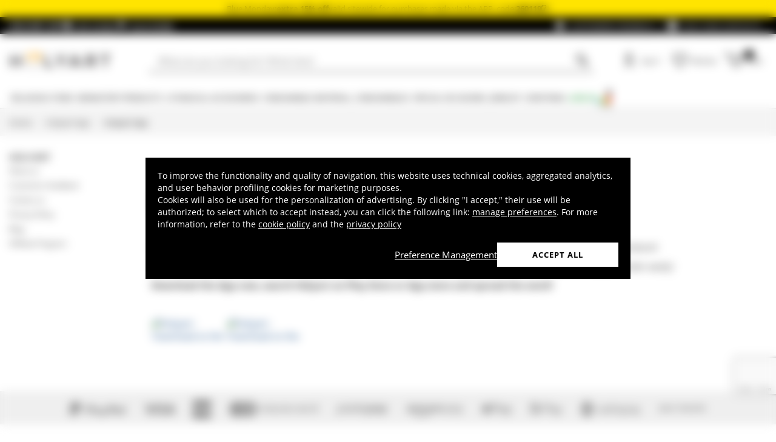

--- FILE ---
content_type: text/html; charset=utf-8
request_url: https://www.holyart.com/holyart-app
body_size: 31986
content:
<!DOCTYPE html><html lang="en-US"><head><meta charSet="utf-8"/><link rel="preload" href="https://cdn-website.holyart.io/_next/static/assets/OpenSans-Bold.b42e8f99.woff2" as="font" type="font/woff2" crossorigin="anonymous"/><link rel="preload" href="https://cdn-website.holyart.io/_next/static/assets/OpenSans-SemiBold.a6f1c6b1.woff2" as="font" type="font/woff2" crossorigin="anonymous"/><link rel="preload" href="https://cdn-website.holyart.io/_next/static/assets/OpenSans-Regular.98f04fd8.woff2" as="font" type="font/woff2" crossorigin="anonymous"/><link rel="preload" href="https://cdn-website.holyart.io/_next/static/assets/OpenSans-CondensedBold.69c7aa11.woff2" as="font" type="font/woff2" crossorigin="anonymous"/><link rel="preload" href="https://cdn-website.holyart.io/_next/static/assets/icomoon.0541972f.ttf" as="font" type="font/ttf" crossorigin="anonymous"/><link rel="preconnect" href="https://media.holyart.it"/><link rel="preconnect" href="https://service.force.com"/><link rel="preconnect" href="https://statics.holyart.it"/><link rel="preconnect" href="https://cdn.evgnet.com"/><link rel="preconnect" href="https://dynamic.criteo.com"/><meta http-equiv="X-UA-Compatible" content="IE=edge,chrome=1"/><meta name="viewport" content="width=device-width, initial-scale=1.0, user-scalable=0, minimum-scale=1.0, maximum-scale=1.0"/><meta name="apple-itunes-app" content="app-id=1538602972, app-argument=holyart://webview?id=43"/><title>Holyart App: HolyartThe first sacred art &amp; religious items Italian store</title><meta name="description" content="Holyart : Holyart App - Liturgical Accessories, Consumable material, consumables, Religious items, Monastery Products, Special Occasions, Christmas, Extra, outlet, sacred art, religious items, incense, incenses, icons, Byzantine icons, sacred icons, Francesco Pinton, Simonetti, virgin mary, rosaries, rosary, electronic rosary, electronic rosaries, digital rosary, digital rosaries, electric rosary, electric rosaries, crucifixes, Camaldoli Monastery, camaldoli, Russian icons, natural products, conditioner, soap"/><meta name="author" content="Holyart"/><link rel="canonical" href="https://www.holyart.com/holyart-app"/><meta name="apple-mobile-web-app-capable" content="yes"/><meta name="apple-mobile-web-app-status-bar-style" content="black"/><meta name="apple-touch-fullscreen" content="yes"/><meta name="application-name" content="Holyart"/><link rel="apple-touch-icon" sizes="57x57" href="https://statics.holyart.it/icon/apple-icon-57x57_8cc2aad437.png"/><link rel="apple-touch-icon" sizes="60x60" href="https://statics.holyart.it/icon/apple-icon-60x60_82d0c6ad3f.png"/><link rel="apple-touch-icon" sizes="72x72" href="https://statics.holyart.it/icon/apple-icon-72x72_58a504445e.png"/><link rel="apple-touch-icon" sizes="76x76" href="https://statics.holyart.it/icon/apple-icon-76x76_6ae9cf277f.png"/><link rel="apple-touch-icon" sizes="114x114" href="https://statics.holyart.it/icon/apple-icon-114x114_45408be2aa.png"/><link rel="apple-touch-icon" sizes="120x120" href="https://statics.holyart.it/icon/apple-icon-120x120_610823f625.png"/><link rel="apple-touch-icon" sizes="144x144" href="https://statics.holyart.it/icon/apple-icon-144x144_081d969364.png"/><link rel="apple-touch-icon" sizes="152x152" href="https://statics.holyart.it/icon/apple-icon-152x152_ac8cfaaae6.png"/><link rel="apple-touch-icon" sizes="180x180" href="https://statics.holyart.it/icon/apple-icon-180x180_2567e14de6.png"/><link rel="icon" type="image/png" sizes="192x192" href="https://statics.holyart.it/icon/android-icon-192x192_dc9bde22e3.png"/><link rel="icon" type="image/png" sizes="32x32" href="https://statics.holyart.it/icon/favicon-32x32_099b3ca6e3.png"/><link rel="icon" type="image/png" sizes="96x96" href="https://statics.holyart.it/icon/favicon-96x96_4fd47e2a0e.png"/><link rel="icon" type="image/png" sizes="16x16" href="https://statics.holyart.it/icon/favicon-16x16_dba0ad89c2.png"/><meta name="msapplication-TileColor" content="#ffffff"/><meta name="msapplication-TileImage" content="https://statics.holyart.it/icon/ms-icon-144x144_c24f8cb24a.png"/><meta name="theme-color" content="#ffffff"/><link rel="manifest" href="https://statics.holyart.it/icon/manifest_0a1995ef0d.json"/><meta name="next-head-count" content="39"/><script id="interaction-studio-splide" src="/js/splide414.min.js" defer=""></script><link rel="preload" href="https://cdn-website.holyart.io/_next/static/css/f9c0fc04076f1fa3.css" as="style"/><link rel="stylesheet" href="https://cdn-website.holyart.io/_next/static/css/f9c0fc04076f1fa3.css" data-n-g=""/><noscript data-n-css=""></noscript><script defer="" nomodule="" src="https://cdn-website.holyart.io/_next/static/chunks/polyfills-c67a75d1b6f99dc8.js"></script><script src="https://cdn-website.holyart.io/_next/static/chunks/webpack-b63fa52f62765246.js" defer=""></script><script src="https://cdn-website.holyart.io/_next/static/chunks/framework-f44ba79936f400b5.js" defer=""></script><script src="https://cdn-website.holyart.io/_next/static/chunks/main-7458fdfd316e6af6.js" defer=""></script><script src="https://cdn-website.holyart.io/_next/static/chunks/pages/_app-9b95c59dadc80256.js" defer=""></script><script src="https://cdn-website.holyart.io/_next/static/chunks/330-c1a64c97ebb53d9b.js" defer=""></script><script src="https://cdn-website.holyart.io/_next/static/chunks/9111-39f27b6446b55f6a.js" defer=""></script><script src="https://cdn-website.holyart.io/_next/static/chunks/6640-8a7417328a8556de.js" defer=""></script><script src="https://cdn-website.holyart.io/_next/static/chunks/pages/ezpage/%5B...page%5D-475ec6d2a02ac300.js" defer=""></script><script src="https://cdn-website.holyart.io/_next/static/355ca95/_buildManifest.js" defer=""></script><script src="https://cdn-website.holyart.io/_next/static/355ca95/_ssgManifest.js" defer=""></script></head><body><div id="__next" data-reactroot=""><div class="toast__context-container"></div><script id="risk-js" defer="" src="/js/risk.min.js"></script><noscript><img src="https://queue.simpleanalyticscdn.com/noscript.gif" alt="" referrerPolicy="no-referrer-when-downgrade"/></noscript><div id="layout" class=""><header class="header"><div class="pre-header__wrapper"><div class="pre-header" style="color:#000000;background-color:#ffe400"><span class="copy-preheader">Blue Monday: <strong>extra 15% off</strong> valid sitewide for purchases made via the APP, code: <button class="copy-preheader__button"><strong data-copy="">260119</strong><span class="icon icon-copy"></span></button></span></div><div class="container-fluid header-premium__container"><div class="d-flex header-premium__container align-items-center justify-content-between"><div class="d-flex align-items-center header-premium__text"><strong>Holyart APP</strong><div class="header-premium__app-link ms-2"><span class="icon icon-applestore"></span><a href="https://apps.apple.com/gb/app/holyart-religious-items/id1538602972?itsct=apps_box&amp;itscg=30200" rel="noopener noreferrer" target="_blank">App Store</a></div><div class="header-premium__app-link"><span class="icon icon-playstore"></span><a href="https://play.google.com/store/apps/details?id=com.pulcranet.holyart&amp;hl=en" rel="noopener noreferrer" target="_blank">Play Store</a></div></div><div class="header-premium__links"><a class="link--base header-premium__link" href="/customers-feedback"><span class="icon icon-addtowishlist"></span><span class="header-premium__link-text">Customers feedback</span></a><div class="header-premium__link"><span class="icon icon-help-alt"></span><a class="header-premium__link-text" target="_blank" rel="noreferrer" href="https://support.holyart.com">Help and contacts</a></div></div></div></div></div><div class="header-main"><div class="container-fluid"><div class="header-main__container"><div class="header-main__hamburger"><span class="icon icon-hamburger_menu"></span></div><div class="header-main__logo"><a class="link--base" href="/"><img height="33" width="170" src="[data-uri]" alt="Holyart.it - Arte Sacra e Articoli Religiosi"/></a></div><div class="header-main__services"><div class="header-main__search"><div class="header-main__search-input"><input type="search" placeholder="What are you looking for? Write here!" value="" autoComplete="off"/><button aria-label="Search"><span class="icon icon-search"></span></button></div></div><nav class="header-main__nav"><ul class="header-main__nav-list"><li class="header-main__nav-item"><span aria-label="Log in" type="button" aria-haspopup="dialog" aria-expanded="false" aria-controls="" data-state="closed" data-slot="popover-trigger" class="outline-none focus:outline-none"><span class="block header-main__nav-button"><span class="icon icon-user"></span><span class="header-main__nav-label">Log in</span></span></span></li><li class="header-main__nav-item header-main__nav-item--wishlists"><a class="link--base header-main__nav-link !no-underline !hover:opacity-10" href="/wishlists"><div class="header-main__nav-icon"><span class="icon icon-heart-stroke"></span></div><span class="header-main__nav-label">Wishlist</span></a></li><li class="header-main__nav-item"><button type="button" class="outline-none focus:outline-none header-main__nav-link hover:no-underline" aria-haspopup="dialog" aria-expanded="false" aria-controls="" data-state="closed" data-slot="popover-trigger"><div class="header-main__nav-icon"><span class="icon icon-cart"></span><div class="header-main__cart-amount"></div></div><span class="header-main__nav-label">Cart</span></button></li></ul></nav></div></div></div><div class="header-main__search-bar-wrapper" id="search-bar"><div class="header-main__search-bar"><div class="header-main__search-input"><input type="search" placeholder="What are you looking for? Write here!" value="" autoComplete="off"/><button aria-label="Search"><span class="icon icon-search"></span></button></div></div></div></div><div class="header-categories"><div class="container-fluid"><nav><ul class="flex justify-between"><li class="header-categories__item header-categories__item-108217"><a class="link--base header-categories__link header-categories__arrow-dispatch" href="/religious-items">Religious items</a><div class="header-categories__menu"><div class="container-fluid"><div class="row"><span class="header-category__title">Religious items</span></div><div class="row no-gutters"><div class="col-sm-9"><ul class="row no-gutters"><li class="col-sm-3 header-category__col"><ul><li class="header-category__item"><a class="link--base link header-category__link" href="/religious-items/angels">Angels</a></li><li class="header-category__item"><a class="link--base link header-category__link" href="/religious-items/aurea-by-bottega-tifernate">Aurea by Bottega Tifernate</a></li><li class="header-category__item"><a class="link--base link header-category__link" href="/religious-items/azur-loppiano">Azur Loppiano</a></li><li class="header-category__item"><a class="link--base link header-category__link" href="/religious-items/bas-reliefs">Bas-reliefs</a></li><li class="header-category__item"><a class="link--base link header-category__link" href="/religious-items/book-covers">Book covers</a></li><li class="header-category__item"><a class="link--base link header-category__link" href="/religious-items/candle-holders">Candle holders</a></li><li class="header-category__item"><a class="link--base link header-category__link" href="/religious-items/confraternity-medals">Confraternity Medals</a></li><li class="header-category__item"><a class="link--base link header-category__link" href="/religious-items/crowns-and-halos-for-religious-statues">Crowns and halos for religious statues</a></li><li class="header-category__item"><a class="link--base link header-category__link" href="/religious-items/crucifixes-crosses">Crucifixes &amp; crosses</a></li></ul></li><li class="col-sm-4 header-category__col"><ul><li class="header-category__item"><a class="link--base link header-category__link" href="/religious-items/decalcomania">Decalcomania</a></li><li class="header-category__item"><a class="link--base link header-category__link" href="/religious-items/ex-voto">Ex-Voto</a></li><li class="header-category__item"><a class="link--base link header-category__link" href="/religious-items/funeral-products">Funeral products</a></li><li class="header-category__item"><a class="link--base link header-category__link" href="/religious-items/greeting-cards-and-holy-cards">Greeting cards and holy cards</a></li><li class="header-category__item"><a class="link--base link header-category__link" href="/religious-items/incense-burners">Incense burners</a></li><li class="header-category__item"><a class="link--base link header-category__link" href="/religious-items/key-rings">Key Rings</a></li><li class="header-category__item"><a class="link--base link header-category__link" href="/religious-items/lecterns-and-book-stands">Lecterns and book stands</a></li><li class="header-category__item"><a class="link--base link header-category__link" href="/religious-items/paintings-printings-illuminated-manuscripts">Paintings, printings, illuminated manuscripts</a></li><li class="header-category__item"><a class="link--base link header-category__link" href="/religious-items/religious-dvds">Religious DVDs</a></li></ul></li><li class="col-sm-3 header-category__col"><ul><li class="header-category__item"><a class="link--base link header-category__link" href="/religious-items/religious-favors-and-gift-ideas">Religious Favors and Gift Ideas</a></li><li class="header-category__item"><a class="link--base link header-category__link" href="/religious-items/religious-magnets">Religious Magnets</a></li><li class="header-category__item"><a class="link--base link header-category__link" href="/religious-items/rosary-beads-and-rosary-cases">Rosary beads and rosary cases</a></li><li class="header-category__item"><a class="link--base link header-category__link" href="/religious-items/sacred-icons">Sacred Icons</a></li><li class="header-category__item"><a class="link--base link header-category__link" href="/religious-items/sacred-books">Sacred books</a></li><li class="header-category__item"><a class="link--base link header-category__link" href="/religious-items/statues">Statues</a></li><li class="header-category__item"><a class="link--base link header-category__link" href="/religious-items/tapestries">Tapestries</a></li><li class="header-category__item"><a class="link--base link header-category__link" href="/religious-items/white-ceramic-from-centro-ave">White ceramic from Centro Ave</a></li><li class="header-category__item"><a class="link--base link header-category__link" href="/religious-items/willow-tree-jim-shore">Willow Tree - Jim Shore</a></li></ul></li></ul></div><div class="col.sm-3"><span style="box-sizing:border-box;display:inline-block;overflow:hidden;width:initial;height:initial;background:none;opacity:1;border:0;margin:0;padding:0;position:relative;max-width:100%"><span style="box-sizing:border-box;display:block;width:initial;height:initial;background:none;opacity:1;border:0;margin:0;padding:0;max-width:100%"><img style="display:block;max-width:100%;width:initial;height:initial;background:none;opacity:1;border:0;margin:0;padding:0" alt="" aria-hidden="true" src="data:image/svg+xml,%3csvg%20xmlns=%27http://www.w3.org/2000/svg%27%20version=%271.1%27%20width=%27270%27%20height=%27270%27/%3e"/></span><img alt="Religious items" src="[data-uri]" decoding="async" data-nimg="intrinsic" style="position:absolute;top:0;left:0;bottom:0;right:0;box-sizing:border-box;padding:0;border:none;margin:auto;display:block;width:0;height:0;min-width:100%;max-width:100%;min-height:100%;max-height:100%"/><noscript><img alt="Religious items" src="https://assets.holyart.it/menu/108217.jpg" decoding="async" data-nimg="intrinsic" style="position:absolute;top:0;left:0;bottom:0;right:0;box-sizing:border-box;padding:0;border:none;margin:auto;display:block;width:0;height:0;min-width:100%;max-width:100%;min-height:100%;max-height:100%" loading="lazy"/></noscript></span></div></div></div></div></li><li class="header-categories__item header-categories__item-108218"><a class="link--base header-categories__link header-categories__arrow-dispatch" href="/monastery-products">Monastery Products</a><div class="header-categories__menu"><div class="container-fluid"><div class="row"><span class="header-category__title">Monastery Products</span></div><div class="row no-gutters"><div class="col-sm-9"><ul class="row no-gutters"><li class="col-sm-3 header-category__col"><ul><li class="header-category__item"><a class="link--base link header-category__link" href="/monastery-products/chocolate">Chocolate</a></li><li class="header-category__item"><a class="link--base link header-category__link" href="/monastery-products/cosmetics-essential-oils">Cosmetics - essential oils</a></li><li class="header-category__item"><a class="link--base link header-category__link" href="/monastery-products/extra-virgin-olive-oils-and-condiments">Extra virgin olive oils and condiments</a></li><li class="header-category__item"><a class="link--base link header-category__link" href="/monastery-products/jams-and-marmalades">Jams and Marmalades</a></li></ul></li><li class="col-sm-4 header-category__col"><ul><li class="header-category__item"><a class="link--base link header-category__link" href="/monastery-products/liqueurs-grappa-and-digestifs">Liqueurs, Grappa and Digestifs</a></li><li class="header-category__item"><a class="link--base link header-category__link" href="/monastery-products/natural-remedies">Natural Remedies</a></li><li class="header-category__item"><a class="link--base link header-category__link" href="/monastery-products/products-from-the-hive">Products from the hive</a></li><li class="header-category__item"><a class="link--base link header-category__link" href="/monastery-products/red-and-white-wines">Red and white wines</a></li></ul></li><li class="col-sm-3 header-category__col"><ul><li class="header-category__item"><a class="link--base link header-category__link" href="/monastery-products/sweets-and-candies">Sweets and candies</a></li><li class="header-category__item"><a class="link--base link header-category__link" href="/monastery-products/teas-and-brews">Teas and Brews</a></li><li class="header-category__item"><a class="link--base link header-category__link" href="/monastery-products/trappist-beer-and-abbey-beer">Trappist beer and Abbey beer</a></li></ul></li></ul></div><div class="col.sm-3"><span style="box-sizing:border-box;display:inline-block;overflow:hidden;width:initial;height:initial;background:none;opacity:1;border:0;margin:0;padding:0;position:relative;max-width:100%"><span style="box-sizing:border-box;display:block;width:initial;height:initial;background:none;opacity:1;border:0;margin:0;padding:0;max-width:100%"><img style="display:block;max-width:100%;width:initial;height:initial;background:none;opacity:1;border:0;margin:0;padding:0" alt="" aria-hidden="true" src="data:image/svg+xml,%3csvg%20xmlns=%27http://www.w3.org/2000/svg%27%20version=%271.1%27%20width=%27270%27%20height=%27270%27/%3e"/></span><img alt="Monastery Products" src="[data-uri]" decoding="async" data-nimg="intrinsic" style="position:absolute;top:0;left:0;bottom:0;right:0;box-sizing:border-box;padding:0;border:none;margin:auto;display:block;width:0;height:0;min-width:100%;max-width:100%;min-height:100%;max-height:100%"/><noscript><img alt="Monastery Products" src="https://assets.holyart.it/menu/108218.jpg" decoding="async" data-nimg="intrinsic" style="position:absolute;top:0;left:0;bottom:0;right:0;box-sizing:border-box;padding:0;border:none;margin:auto;display:block;width:0;height:0;min-width:100%;max-width:100%;min-height:100%;max-height:100%" loading="lazy"/></noscript></span></div></div></div></div></li><li class="header-categories__item header-categories__item-104"><a class="link--base header-categories__link header-categories__arrow-dispatch" href="/liturgical-accessories">Liturgical Accessories</a><div class="header-categories__menu"><div class="container-fluid"><div class="row"><span class="header-category__title">Liturgical Accessories</span></div><div class="row no-gutters"><div class="col-sm-9"><ul class="row no-gutters"><li class="col-sm-3 header-category__col"><ul><li class="header-category__item"><a class="link--base link header-category__link" href="/liturgical-accessories/altar-bells">Altar bells</a></li><li class="header-category__item"><a class="link--base link header-category__link" href="/liturgical-accessories/baptism-sets-and-holy-oil-stocks">Baptism sets and Holy oil stocks</a></li><li class="header-category__item"><a class="link--base link header-category__link" href="/liturgical-accessories/bishops-items">Bishop&#x27;s items</a></li><li class="header-category__item"><a class="link--base link header-category__link" href="/liturgical-accessories/blessing-items">Blessing items</a></li><li class="header-category__item"><a class="link--base link header-category__link" href="/liturgical-accessories/candlesticks-candleholders-candelabra">Candlesticks, candleholders, candelabra</a></li><li class="header-category__item"><a class="link--base link header-category__link" href="/liturgical-accessories/chalices-patens-ciboria">Chalices Patens Ciboria</a></li><li class="header-category__item"><a class="link--base link header-category__link" href="/liturgical-accessories/church-furnishings">Church furnishings</a></li><li class="header-category__item"><a class="link--base link header-category__link" href="/liturgical-accessories/contemporary-design-liturgical-accessories">Contemporary design liturgical accessories</a></li></ul></li><li class="col-sm-4 header-category__col"><ul><li class="header-category__item"><a class="link--base link header-category__link" href="/liturgical-accessories/cruets">Cruets</a></li><li class="header-category__item"><a class="link--base link header-category__link" href="/liturgical-accessories/ecclesiastical-tailoring">Ecclesiastical Tailoring</a></li><li class="header-category__item"><a class="link--base link header-category__link" href="/liturgical-accessories/ewers-and-basins">Ewers and Basins</a></li><li class="header-category__item"><a class="link--base link header-category__link" href="/liturgical-accessories/hosts-moulds">Hosts Moulds</a></li><li class="header-category__item"><a class="link--base link header-category__link" href="/liturgical-accessories/lamps-and-lanterns">Lamps and lanterns</a></li><li class="header-category__item"><a class="link--base link header-category__link" href="/liturgical-accessories/monstrances-chapel-monstrance-reliquaries-thabors">Monstrances, Chapel monstrance, Reliquaries, Thabors</a></li><li class="header-category__item"><a class="link--base link header-category__link" href="/liturgical-accessories/priest-vestments">Priest Vestments</a></li><li class="header-category__item"><a class="link--base link header-category__link" href="/liturgical-accessories/procession">Procession</a></li></ul></li><li class="col-sm-3 header-category__col"><ul><li class="header-category__item"><a class="link--base link header-category__link" href="/liturgical-accessories/protection-and-safety-devices">Protection and Safety Devices</a></li><li class="header-category__item"><a class="link--base link header-category__link" href="/liturgical-accessories/pyxes-and-burses">Pyxes and Burses</a></li><li class="header-category__item"><a class="link--base link header-category__link" href="/liturgical-accessories/sanctuary-lamps-and-candles">Sanctuary lamps and candles</a></li><li class="header-category__item"><a class="link--base link header-category__link" href="/liturgical-accessories/thuribles-and-boats">Thuribles and boats</a></li><li class="header-category__item"><a class="link--base link header-category__link" href="/liturgical-accessories/travel-mass-kits">Travel Mass kits</a></li><li class="header-category__item"><a class="link--base link header-category__link" href="/liturgical-accessories/various-products">Various Products</a></li><li class="header-category__item"><a class="link--base link header-category__link" href="/liturgical-accessories/vestments-altar-linens-and-pulpit-covers">Vestments, Altar linens and Pulpit covers</a></li></ul></li></ul></div><div class="col.sm-3"><span style="box-sizing:border-box;display:inline-block;overflow:hidden;width:initial;height:initial;background:none;opacity:1;border:0;margin:0;padding:0;position:relative;max-width:100%"><span style="box-sizing:border-box;display:block;width:initial;height:initial;background:none;opacity:1;border:0;margin:0;padding:0;max-width:100%"><img style="display:block;max-width:100%;width:initial;height:initial;background:none;opacity:1;border:0;margin:0;padding:0" alt="" aria-hidden="true" src="data:image/svg+xml,%3csvg%20xmlns=%27http://www.w3.org/2000/svg%27%20version=%271.1%27%20width=%27270%27%20height=%27270%27/%3e"/></span><img alt="Liturgical Accessories" src="[data-uri]" decoding="async" data-nimg="intrinsic" style="position:absolute;top:0;left:0;bottom:0;right:0;box-sizing:border-box;padding:0;border:none;margin:auto;display:block;width:0;height:0;min-width:100%;max-width:100%;min-height:100%;max-height:100%"/><noscript><img alt="Liturgical Accessories" src="https://assets.holyart.it/menu/104.jpg" decoding="async" data-nimg="intrinsic" style="position:absolute;top:0;left:0;bottom:0;right:0;box-sizing:border-box;padding:0;border:none;margin:auto;display:block;width:0;height:0;min-width:100%;max-width:100%;min-height:100%;max-height:100%" loading="lazy"/></noscript></span></div></div></div></div></li><li class="header-categories__item header-categories__item-105"><a class="link--base header-categories__link header-categories__arrow-dispatch" href="/consumable-material-consumables">Consumable material, consumables</a><div class="header-categories__menu"><div class="container-fluid"><div class="row"><span class="header-category__title">Consumable material, consumables</span></div><div class="row no-gutters"><div class="col-sm-9"><ul class="row no-gutters"><li class="col-sm-3 header-category__col"><ul><li class="header-category__item"><a class="link--base link header-category__link" href="/consumable-material-consumables/altar-wine-wine-for-eucharist">Altar wine, wine for Eucharist</a></li><li class="header-category__item"><a class="link--base link header-category__link" href="/consumable-material-consumables/candles-large-candles">Candles, large candles</a></li><li class="header-category__item"><a class="link--base link header-category__link" href="/consumable-material-consumables/communion-bread-and-hosts">Communion bread and hosts</a></li></ul></li><li class="col-sm-4 header-category__col"><ul><li class="header-category__item"><a class="link--base link header-category__link" href="/consumable-material-consumables/incense-charcoals">Incense charcoals</a></li><li class="header-category__item"><a class="link--base link header-category__link" href="/consumable-material-consumables/incense-samples">Incense samples</a></li><li class="header-category__item"><a class="link--base link header-category__link" href="/consumable-material-consumables/incenses">Incenses</a></li></ul></li><li class="col-sm-3 header-category__col"><ul><li class="header-category__item"><a class="link--base link header-category__link" href="/consumable-material-consumables/lamp-liquid-wax">Lamp liquid wax</a></li><li class="header-category__item"><a class="link--base link header-category__link" href="/consumable-material-consumables/votive-candles">Votive candles</a></li></ul></li></ul></div><div class="col.sm-3"><span style="box-sizing:border-box;display:inline-block;overflow:hidden;width:initial;height:initial;background:none;opacity:1;border:0;margin:0;padding:0;position:relative;max-width:100%"><span style="box-sizing:border-box;display:block;width:initial;height:initial;background:none;opacity:1;border:0;margin:0;padding:0;max-width:100%"><img style="display:block;max-width:100%;width:initial;height:initial;background:none;opacity:1;border:0;margin:0;padding:0" alt="" aria-hidden="true" src="data:image/svg+xml,%3csvg%20xmlns=%27http://www.w3.org/2000/svg%27%20version=%271.1%27%20width=%27270%27%20height=%27270%27/%3e"/></span><img alt="Consumable material, consumables" src="[data-uri]" decoding="async" data-nimg="intrinsic" style="position:absolute;top:0;left:0;bottom:0;right:0;box-sizing:border-box;padding:0;border:none;margin:auto;display:block;width:0;height:0;min-width:100%;max-width:100%;min-height:100%;max-height:100%"/><noscript><img alt="Consumable material, consumables" src="https://assets.holyart.it/menu/105.jpg" decoding="async" data-nimg="intrinsic" style="position:absolute;top:0;left:0;bottom:0;right:0;box-sizing:border-box;padding:0;border:none;margin:auto;display:block;width:0;height:0;min-width:100%;max-width:100%;min-height:100%;max-height:100%" loading="lazy"/></noscript></span></div></div></div></div></li><li class="header-categories__item header-categories__item-108221"><a class="link--base header-categories__link header-categories__arrow-dispatch" href="/special-occasions">Special Occasions</a><div class="header-categories__menu"><div class="container-fluid"><div class="row"><span class="header-category__title">Special Occasions</span></div><div class="row no-gutters"><div class="col-sm-9"><ul class="row no-gutters"><li class="col-sm-3 header-category__col"><ul><li class="header-category__item"><a class="link--base link header-category__link" href="/special-occasions/baptism">Baptism</a></li><li class="header-category__item"><a class="link--base link header-category__link" href="/special-occasions/benedict-xvi">Benedict XVI</a></li><li class="header-category__item"><a class="link--base link header-category__link" href="/special-occasions/carlo-acutis">Carlo Acutis</a></li><li class="header-category__item"><a class="link--base link header-category__link" href="/special-occasions/confirmation">Confirmation</a></li><li class="header-category__item"><a class="link--base link header-category__link" href="/special-occasions/easter-nativity">Easter Nativity</a></li><li class="header-category__item"><a class="link--base link header-category__link" href="/special-occasions/easter-and-lent">Easter</a></li><li class="header-category__item"><a class="link--base link header-category__link" href="/special-occasions/first-communion-gifts">First Communion Gifts</a></li></ul></li><li class="col-sm-4 header-category__col"><ul><li class="header-category__item"><a class="link--base link header-category__link" href="/special-occasions/holy-communion">Holy Communion</a></li><li class="header-category__item"><a class="link--base link header-category__link" href="/special-occasions/john-paul-ii">John Paul II</a></li><li class="header-category__item"><a class="link--base link header-category__link" href="/special-occasions/our-lady-of-fatima">Our Lady of Fatima</a></li><li class="header-category__item"><a class="link--base link header-category__link" href="/special-occasions/our-lady-of-lourdes">Our Lady of Lourdes</a></li><li class="header-category__item"><a class="link--base link header-category__link" href="/special-occasions/our-lady-of-medjugorje">Our Lady of Medjugorje</a></li><li class="header-category__item"><a class="link--base link header-category__link" href="/special-occasions/padre-pio">Padre Pio</a></li><li class="header-category__item"><a class="link--base link header-category__link" href="/special-occasions/pier-giorgio-frassati">Pier Giorgio Frassati</a></li></ul></li><li class="col-sm-3 header-category__col"><ul><li class="header-category__item"><a class="link--base link header-category__link" href="/special-occasions/pope-francis">Pope Francis</a></li><li class="header-category__item"><a class="link--base link header-category__link" href="/special-occasions/pope-leo-xiv">Pope Leo XIV</a></li><li class="header-category__item"><a class="link--base link header-category__link" href="/special-occasions/saint-benedict">Saint Benedict</a></li><li class="header-category__item"><a class="link--base link header-category__link" href="/special-occasions/saint-francis-of-assisi">Saint Francis of Assisi</a></li><li class="header-category__item"><a class="link--base link header-category__link" href="/special-occasions/saint-joseph">Saint Joseph</a></li><li class="header-category__item"><a class="link--base link header-category__link" href="/special-occasions/st.-valentines-day">St. Valentine&#x27;s Day</a></li><li class="header-category__item"><a class="link--base link header-category__link" href="/special-occasions/wedding">Wedding</a></li></ul></li></ul></div><div class="col.sm-3"><span style="box-sizing:border-box;display:inline-block;overflow:hidden;width:initial;height:initial;background:none;opacity:1;border:0;margin:0;padding:0;position:relative;max-width:100%"><span style="box-sizing:border-box;display:block;width:initial;height:initial;background:none;opacity:1;border:0;margin:0;padding:0;max-width:100%"><img style="display:block;max-width:100%;width:initial;height:initial;background:none;opacity:1;border:0;margin:0;padding:0" alt="" aria-hidden="true" src="data:image/svg+xml,%3csvg%20xmlns=%27http://www.w3.org/2000/svg%27%20version=%271.1%27%20width=%27270%27%20height=%27270%27/%3e"/></span><img alt="Special Occasions" src="[data-uri]" decoding="async" data-nimg="intrinsic" style="position:absolute;top:0;left:0;bottom:0;right:0;box-sizing:border-box;padding:0;border:none;margin:auto;display:block;width:0;height:0;min-width:100%;max-width:100%;min-height:100%;max-height:100%"/><noscript><img alt="Special Occasions" src="https://assets.holyart.it/menu/108221.jpg" decoding="async" data-nimg="intrinsic" style="position:absolute;top:0;left:0;bottom:0;right:0;box-sizing:border-box;padding:0;border:none;margin:auto;display:block;width:0;height:0;min-width:100%;max-width:100%;min-height:100%;max-height:100%" loading="lazy"/></noscript></span></div></div></div></div></li><li class="header-categories__item header-categories__item-108589"><a class="link--base header-categories__link header-categories__arrow-dispatch" href="/jewelry">Jewelry</a><div class="header-categories__menu"><div class="container-fluid"><div class="row"><span class="header-category__title">Jewelry</span></div><div class="row no-gutters"><div class="col-sm-9"><ul class="row no-gutters"><li class="col-sm-3 header-category__col"><ul><li class="header-category__item"><a class="link--base link header-category__link" href="/jewelry/catholic-medals">Catholic Medals</a></li><li class="header-category__item"><a class="link--base link header-category__link" href="/jewelry/christian-bracelets">Christian Bracelets</a></li><li class="header-category__item"><a class="link--base link header-category__link" href="/jewelry/christian-necklaces">Christian Necklaces</a></li></ul></li><li class="col-sm-4 header-category__col"><ul><li class="header-category__item"><a class="link--base link header-category__link" href="/jewelry/christian-rings">Christian Rings</a></li><li class="header-category__item"><a class="link--base link header-category__link" href="/jewelry/collections">Collections</a></li><li class="header-category__item"><a class="link--base link header-category__link" href="/jewelry/religious-earrings">Religious Earrings</a></li></ul></li><li class="col-sm-3 header-category__col"><ul><li class="header-category__item"><a class="link--base link header-category__link" href="/jewelry/religious-pendants-scapulars-and-brooches">Religious Pendants, Scapulars and Brooches</a></li><li class="header-category__item"><a class="link--base link header-category__link" href="/jewelry/wristwatch">Wristwatch</a></li></ul></li></ul></div><div class="col.sm-3"><span style="box-sizing:border-box;display:inline-block;overflow:hidden;width:initial;height:initial;background:none;opacity:1;border:0;margin:0;padding:0;position:relative;max-width:100%"><span style="box-sizing:border-box;display:block;width:initial;height:initial;background:none;opacity:1;border:0;margin:0;padding:0;max-width:100%"><img style="display:block;max-width:100%;width:initial;height:initial;background:none;opacity:1;border:0;margin:0;padding:0" alt="" aria-hidden="true" src="data:image/svg+xml,%3csvg%20xmlns=%27http://www.w3.org/2000/svg%27%20version=%271.1%27%20width=%27270%27%20height=%27270%27/%3e"/></span><img alt="Jewelry" src="[data-uri]" decoding="async" data-nimg="intrinsic" style="position:absolute;top:0;left:0;bottom:0;right:0;box-sizing:border-box;padding:0;border:none;margin:auto;display:block;width:0;height:0;min-width:100%;max-width:100%;min-height:100%;max-height:100%"/><noscript><img alt="Jewelry" src="https://assets.holyart.it/menu/108589.jpg" decoding="async" data-nimg="intrinsic" style="position:absolute;top:0;left:0;bottom:0;right:0;box-sizing:border-box;padding:0;border:none;margin:auto;display:block;width:0;height:0;min-width:100%;max-width:100%;min-height:100%;max-height:100%" loading="lazy"/></noscript></span></div></div></div></div></li><li class="header-categories__item header-categories__item-108375"><a class="link--base header-categories__link header-categories__arrow-dispatch" href="/christmas">Christmas</a><div class="header-categories__menu"><div class="container-fluid"><div class="row"><span class="header-category__title">Christmas</span></div><div class="row no-gutters"><div class="col-sm-9"><ul class="row no-gutters"><li class="col-sm-3 header-category__col"><ul><li class="header-category__item"><a class="link--base link header-category__link" href="/christmas/advent">Advent</a></li><li class="header-category__item"><a class="link--base link header-category__link" href="/christmas/animals-for-nativity-scene">Animals for Nativity Scene</a></li><li class="header-category__item"><a class="link--base link header-category__link" href="/christmas/animated-nativity-scenes">Animated Nativity Scenes</a></li><li class="header-category__item"><a class="link--base link header-category__link" href="/christmas/artificial-christmas-trees">Artificial Christmas trees</a></li><li class="header-category__item"><a class="link--base link header-category__link" href="/christmas/baby-jesus-figurines">Baby Jesus figurines</a></li><li class="header-category__item"><a class="link--base link header-category__link" href="/christmas/christmas-home-decorations">Christmas home decorations</a></li></ul></li><li class="col-sm-4 header-category__col"><ul><li class="header-category__item"><a class="link--base link header-category__link" href="/christmas/christmas-lights">Christmas lights</a></li><li class="header-category__item"><a class="link--base link header-category__link" href="/christmas/christmas-music-box">Christmas music box</a></li><li class="header-category__item"><a class="link--base link header-category__link" href="/christmas/christmas-snow-globes">Christmas snow globes</a></li><li class="header-category__item"><a class="link--base link header-category__link" href="/christmas/christmas-tree-decorations">Christmas tree decorations</a></li><li class="header-category__item"><a class="link--base link header-category__link" href="/christmas/christmas-villages-sets">Christmas villages sets</a></li><li class="header-category__item"><a class="link--base link header-category__link" href="/christmas/commercial-and-connectable-christmas-lights">Commercial and connectable Christmas lights</a></li></ul></li><li class="col-sm-3 header-category__col"><ul><li class="header-category__item"><a class="link--base link header-category__link" href="/christmas/nativity-scene-figurines">Nativity Scene figurines</a></li><li class="header-category__item"><a class="link--base link header-category__link" href="/christmas/nativity-settings">Nativity Settings</a></li><li class="header-category__item"><a class="link--base link header-category__link" href="/christmas/nativity-scene-accessories">Nativity scene accessories</a></li><li class="header-category__item"><a class="link--base link header-category__link" href="/christmas/nativity-scenes">Nativity scenes</a></li><li class="header-category__item"><a class="link--base link header-category__link" href="/christmas/nativity-sets">Nativity sets</a></li><li class="header-category__item"><a class="link--base link header-category__link" href="/christmas/sustainable-christmas">Sustainable Christmas</a></li></ul></li></ul></div><div class="col.sm-3"><span style="box-sizing:border-box;display:inline-block;overflow:hidden;width:initial;height:initial;background:none;opacity:1;border:0;margin:0;padding:0;position:relative;max-width:100%"><span style="box-sizing:border-box;display:block;width:initial;height:initial;background:none;opacity:1;border:0;margin:0;padding:0;max-width:100%"><img style="display:block;max-width:100%;width:initial;height:initial;background:none;opacity:1;border:0;margin:0;padding:0" alt="" aria-hidden="true" src="data:image/svg+xml,%3csvg%20xmlns=%27http://www.w3.org/2000/svg%27%20version=%271.1%27%20width=%27270%27%20height=%27270%27/%3e"/></span><img alt="Christmas" src="[data-uri]" decoding="async" data-nimg="intrinsic" style="position:absolute;top:0;left:0;bottom:0;right:0;box-sizing:border-box;padding:0;border:none;margin:auto;display:block;width:0;height:0;min-width:100%;max-width:100%;min-height:100%;max-height:100%"/><noscript><img alt="Christmas" src="https://assets.holyart.it/menu/108375.jpg" decoding="async" data-nimg="intrinsic" style="position:absolute;top:0;left:0;bottom:0;right:0;box-sizing:border-box;padding:0;border:none;margin:auto;display:block;width:0;height:0;min-width:100%;max-width:100%;min-height:100%;max-height:100%" loading="lazy"/></noscript></span></div></div></div></div></li><li class="header-categories__item header-categories__item-108480"><a class="link--base header-categories__link header-categories__arrow-dispatch" href="/jubilee-2025-pilgrims-of-hope">Jubilee<span class="icon-giubileo"><span class="path1"></span><span class="path2"></span><span class="path3"></span><span class="path4"></span><span class="path5"></span><span class="path6"></span><span class="path7"></span><span class="path8"></span><span class="path9"></span><span class="path10"></span><span class="path11"></span><span class="path12"></span><span class="path13"></span><span class="path14"></span><span class="path15"></span><span class="path16"></span></span></a><div class="header-categories__menu"><div class="container-fluid"><div class="row"><span class="header-category__title">Jubilee</span></div><div class="row no-gutters"><div class="col-sm-9"><ul class="row no-gutters"><li class="col-sm-3 header-category__col"><ul><li class="header-category__item"><a class="link--base link header-category__link" href="/jubilee-2025-pilgrims-of-hope/churches-and-liturgy-items-jubilee-2025">Churches and Liturgy Items Jubilee 2025</a></li><li class="header-category__item"><a class="link--base link header-category__link" href="/jubilee-2025-pilgrims-of-hope/jewels-of-the-jubilee-2025">Jewels of the Jubilee 2025</a></li><li class="header-category__item"><a class="link--base link header-category__link" href="/jubilee-2025-pilgrims-of-hope/jubilee-2025-gadgets-and-souvenirs">Jubilee 2025 Gadgets and Souvenirs</a></li></ul></li><li class="col-sm-4 header-category__col"><ul><li class="header-category__item"><a class="link--base link header-category__link" href="/jubilee-2025-pilgrims-of-hope/jubilee-2025-outlet">Jubilee 2025 Outlet</a></li><li class="header-category__item"><a class="link--base link header-category__link" href="/jubilee-2025-pilgrims-of-hope/jubilee-2025-pilgrim-kit-and-gadget">Jubilee 2025 Pilgrim Kit and Gadget</a></li><li class="header-category__item"><a class="link--base link header-category__link" href="/jubilee-2025-pilgrims-of-hope/jubilee-of-2025-vestments">Jubilee of 2025 Vestments</a></li></ul></li><li class="col-sm-3 header-category__col"><ul><li class="header-category__item"><a class="link--base link header-category__link" href="/jubilee-2025-pilgrims-of-hope/luce-official-mascot-of-the-2025-jubilee">Luce Official Mascot of the 2025 Jubilee</a></li></ul></li></ul></div><div class="col.sm-3"><span style="box-sizing:border-box;display:inline-block;overflow:hidden;width:initial;height:initial;background:none;opacity:1;border:0;margin:0;padding:0;position:relative;max-width:100%"><span style="box-sizing:border-box;display:block;width:initial;height:initial;background:none;opacity:1;border:0;margin:0;padding:0;max-width:100%"><img style="display:block;max-width:100%;width:initial;height:initial;background:none;opacity:1;border:0;margin:0;padding:0" alt="" aria-hidden="true" src="data:image/svg+xml,%3csvg%20xmlns=%27http://www.w3.org/2000/svg%27%20version=%271.1%27%20width=%27270%27%20height=%27270%27/%3e"/></span><img alt="Jubilee" src="[data-uri]" decoding="async" data-nimg="intrinsic" style="position:absolute;top:0;left:0;bottom:0;right:0;box-sizing:border-box;padding:0;border:none;margin:auto;display:block;width:0;height:0;min-width:100%;max-width:100%;min-height:100%;max-height:100%"/><noscript><img alt="Jubilee" src="https://assets.holyart.it/menu/108480.jpg" decoding="async" data-nimg="intrinsic" style="position:absolute;top:0;left:0;bottom:0;right:0;box-sizing:border-box;padding:0;border:none;margin:auto;display:block;width:0;height:0;min-width:100%;max-width:100%;min-height:100%;max-height:100%" loading="lazy"/></noscript></span></div></div></div></div></li></ul></nav></div></div></header><main><div class="breadcrumb"><div class="container-fluid"><ol class="breadcrumb__list" itemscope="" itemType="http://schema.org/BreadcrumbList"><li itemProp="itemListElement" itemscope="" itemType="http://schema.org/ListItem"><a class="link--base" itemProp="item" href="/"><span itemProp="name">Home</span></a><meta itemProp="position" content="1"/></li><li itemProp="itemListElement" itemscope="" itemType="http://schema.org/ListItem"><span itemProp="name">Holyart App</span><meta itemProp="position" content="2"/></li><li itemProp="itemListElement" itemscope="" itemType="http://schema.org/ListItem"><span itemProp="name">Holyart App</span><meta itemProp="position" content="3"/></li></ol></div></div><div class="container-fluid"><div><div class="listing-wrapper"><aside class="listing-aside">
<div class="facets">
<div class="facet-widget"><label class="facet-name">HOLYART</label>
<div class="facet-values">
<ul class="facet-list categories">
    <li><a href="https://www.holyart.com/about-us">About us</a></li>
    <li><a href="https://www.holyart.com/customers-feedback">Customers feedback</a></li>
    <li><a href="https://www.holyart.com/contact-us">Contact us</a></li>
    <li><a href="https://www.holyart.com/privacy-policy">Privacy Policy</a></li>
    <li><a href="https://www.holyart.com/blog/">Blog</a></li>
    <li><a href="https://affiliate-program.holyart.com/">Affiliate Program</a></li>
</ul>
</div>
</div>
</div>
</aside>     <section class="listing-main">
<div id="ez">
<div class="listing promo-listing">
<div class="row less-gutter"><a href="https://www.holyart.com">
<picture>                             <source media="(max-width: 767px)" srcset="https://media.holyart.it/ez/2021/app/EZ_banner_mobile_app.jpg"></source>                                                          <source srcset="https://media.holyart.it/ez/2021/app/EZ_banner_desktop_app.jpg"></source>                                                          <img src="https://media.holyart.it/ez/2021/app/EZ_banner_desktop_app.jpg" alt="" />                         </picture>
</a>
<p>&nbsp;</p>
<h1 class="h1">Download Holyart App</h1>
<p>&nbsp;</p>
<p>Are you going to make a purchase? Try the Holyart App: simple, intuitive, fast...a new way to buy your favourite products!</p>
<p>The Holyart world in your hands: stay updated with all promotions, manage your wishlist with a click, track your order easily!</p>
<p><strong>Download the App now, search Holyart on Play Store or App store and spread the word!</strong></p>
<p>&nbsp;</p>
<a class="app-store-link" target="_blank" href="https://apps.apple.com/gb/app/holyart-religious-items/id1538602972?itsct=apps_box&amp;itscg=30200" style="display: inline-block; overflow: hidden; border-radius: 13px; width: 120px; height: 40px;">                       <img src="https://tools.applemediaservices.com/api/badges/download-on-the-app-store/black/en-gb?size=250x83&amp;releaseDate=1613606400&amp;h=2d7fdee021c3d6f06d2594bbe12b1a2a" alt="Holyart - Download on the App Store" style="border-radius: 13px; width: 120px; height: 40px;" />                     </a>                      <a class="play-store-link" target="_blank" href="https://play.google.com/store/apps/details?id=com.pulcranet.holyart&amp;hl=en" style="display: inline-block; overflow: hidden; border-radius: 13px; width: 134px; height: 40px;">                         <img src="https://media.holyart.it/ez/2021/app/google-play-badge_com.png" alt="Holyart - Download on the Play Store" style="border-radius: 13px; width: 134px; height: 40px;" />                     </a>
<p>&nbsp;</p>
</div>
</div>
</div>
</section></div></div></div></main><footer class="footer" role="contentinfo"><div class="footer__values"><div class="container-fluid"><div class="justify-content-between align-items-center"><div class="d-flex align-items-center footer__values-pay"><span class="icon icon-Holyart_payments_icons_Paypal footer__paymentMethod"><span class="path1"></span><span class="path2"></span><span class="path3"></span><span class="path4"></span><span class="path5"></span><span class="path6"></span><span class="path7"></span><span class="path8"></span><span class="path9"></span></span><span class="icon icon-Holyart_payments_icons_visa footer__paymentMethod"></span><span class="icon icon-Holyart_payments_icons_amex footer__paymentMethod"></span><span class="icon icon-Holyart_payments_icons_mastercard_full footer__paymentMethod"><span class="path1"></span><span class="path2"></span><span class="path3"></span><span class="path4"></span><span class="path5"></span><span class="path6"></span><span class="path7"></span><span class="path8"></span><span class="path9"></span><span class="path10"></span><span class="path11"></span><span class="path12"></span><span class="path13"></span><span class="path14"></span><span class="path15"></span><span class="path16"></span></span><span class="icon icon-Holyart_payments_icons_postepay footer__paymentMethod"></span><span class="icon icon-Holyart_payments_icons_amazonpay footer__paymentMethod"></span><span class="icon icon-applepay footer__paymentMethod"></span><span class="icon icon-googlepay footer__paymentMethod"><span class="path1"></span><span class="path2"></span><span class="path3"></span><span class="path4"></span><span class="path5"></span><span class="path6"></span><span class="path7"></span></span><span class="icon icon-satispay footer__paymentMethod"></span><div class="footer__values-pay-note">Bank transfer</div></div></div></div></div><nav class="footer__nav" role="complementary"><div class="container-fluid"><div class="row"><div class="col-sm-12"><div><h2>Departments</h2><br/><p><a class="link--base link" href="/items/carlo-acutis-statues.php">Carlo Acutis Statues</a> - <a class="link--base link" href="/items/jubilee-chasubles.php">Jubilee Chasubles</a> - <a class="link--base link" href="/items/jubilee-stoles.php">Jubilee Stoles</a> - <a class="link--base link" href="/items/rosary-necklace.php">Rosary Necklace</a> - <a class="link--base link" href="/items/st-benedict-medal.php">St. Benedict medal</a> - <a class="link--base link" href="/items/st-francis-statues.php">St Francis statues</a> - <a class="link--base link" href="/items/veronese-design-statues.php">Veronese Design Statues</a> - <a class="link--base link" href="/items/virgin-mary-statues.php">Virgin Mary Statues</a></p></div></div></div><div class="row footer__cols"><div class="col"><h3 class="footer__nav-title">Stay up-to-date</h3><div class="input__newsletter footer__newsletter"><div class="input__wrap"><div class="input__container"><input type="email" id="email-tomod" class="input" placeholder="Your email" autoComplete="off" value=""/></div></div><button class="button button--primary button--newsletter" type="button"><div class="button__wrapper"><div class="button__content"><div class="button__text">Subscribe</div></div></div></button></div><span class="footer__newsletter-text">Be the first to know about Holyart best deals by subscribing to our newsletter.</span></div><div class="col"><div class="footer__collapse"><h4 class="footer__nav-title footer__collapse-heading">Purchase<div class="footer__collapse-icon">+</div></h4><div class="footer__collapse-body"><div class="footer__collapse-content"><ul id="panel-acquisto"><li><a href="https://support.holyart.com/faq-category/orders/" class="link">Purchase conditions</a></li><li><a href="https://support.holyart.com/faq-category/payment-methods-and-invoice/" class="link">Payment method</a></li><li><a class="link--base link" href="/shipping-costs">Shipping costs</a></li><li><a class="link--base link" href="/goods-return">Return items </a></li></ul></div></div></div><a href="https://www.consorzionetcomm.it/spazio_consumatori/sigillo-netcomm/siti_autorizzati/elenco-siti-autorizzati/holyart.kl" class="footer__nav-logo footer__nav-logo--desktop" target="_blank" rel="nofollow noreferrer"><span style="box-sizing:border-box;display:inline-block;overflow:hidden;width:70px;height:70px;background:none;opacity:1;border:0;margin:0;padding:0;position:relative"><img alt="logo-netcomm" src="[data-uri]" decoding="async" data-nimg="fixed" style="position:absolute;top:0;left:0;bottom:0;right:0;box-sizing:border-box;padding:0;border:none;margin:auto;display:block;width:0;height:0;min-width:100%;max-width:100%;min-height:100%;max-height:100%"/><noscript><img alt="logo-netcomm" src="/images/sigillo-netcomm.png" decoding="async" data-nimg="fixed" style="position:absolute;top:0;left:0;bottom:0;right:0;box-sizing:border-box;padding:0;border:none;margin:auto;display:block;width:0;height:0;min-width:100%;max-width:100%;min-height:100%;max-height:100%" loading="lazy"/></noscript></span></a></div><div class="col"><div class="footer__collapse"><h4 class="footer__nav-title footer__collapse-heading">Holyart<div class="footer__collapse-icon">+</div></h4><div class="footer__collapse-body"><div class="footer__collapse-content"><ul id="panel-aiuto"><li><a class="link--base link" href="/about-us">About us</a></li><li><a class="link--base link" href="/customers-feedback">Customers Feedback</a></li><li><a class="link--base link" href="/terms-and-conditions">Terms and Conditions</a></li><li><a class="link--base link" href="/privacy-policy">Privacy Policy</a></li><li><a class="link--base link" href="/cookie-policy">Cookie Policy</a></li><li><a class="link--base link" href="/contact-us">Contact us</a></li><li><a href="/blog" class="link">Blog</a></li><li><a href="https://affiliate-program.holyart.com/" target="_blank" rel="noreferrer" class="link">Affiliate program</a></li></ul></div></div></div></div><div class="col"><div class="footer__collapse"><h4 class="footer__nav-title footer__collapse-heading">Holyart international<div class="footer__collapse-icon">+</div></h4><div class="footer__collapse-body"><div class="footer__collapse-content"><ul class="footer__flags" id="panel-holyart"><li class="footer__flags-item"><a href="https://www.holyart.co.uk"><span style="box-sizing:border-box;display:inline-block;overflow:hidden;width:26px;height:18px;background:none;opacity:1;border:0;margin:0;padding:0;position:relative"><img alt="en-GB" src="[data-uri]" decoding="async" data-nimg="fixed" class="footer__flags-image" style="position:absolute;top:0;left:0;bottom:0;right:0;box-sizing:border-box;padding:0;border:none;margin:auto;display:block;width:0;height:0;min-width:100%;max-width:100%;min-height:100%;max-height:100%"/><noscript><img alt="en-GB" srcSet="/images/flags/uk.svg 1x, /images/flags/uk.svg 2x" src="/images/flags/uk.svg" decoding="async" data-nimg="fixed" style="position:absolute;top:0;left:0;bottom:0;right:0;box-sizing:border-box;padding:0;border:none;margin:auto;display:block;width:0;height:0;min-width:100%;max-width:100%;min-height:100%;max-height:100%" class="footer__flags-image" loading="lazy"/></noscript></span></a></li><li class="footer__flags-item"><a href="https://www.holyart.com"><span style="box-sizing:border-box;display:inline-block;overflow:hidden;width:26px;height:18px;background:none;opacity:1;border:0;margin:0;padding:0;position:relative"><img alt="en-US" src="[data-uri]" decoding="async" data-nimg="fixed" class="footer__flags-image" style="position:absolute;top:0;left:0;bottom:0;right:0;box-sizing:border-box;padding:0;border:none;margin:auto;display:block;width:0;height:0;min-width:100%;max-width:100%;min-height:100%;max-height:100%"/><noscript><img alt="en-US" srcSet="/_next/image?url=%2Fimages%2Fflags%2Fus.gif&amp;w=32&amp;q=75 1x, /_next/image?url=%2Fimages%2Fflags%2Fus.gif&amp;w=64&amp;q=75 2x" src="/_next/image?url=%2Fimages%2Fflags%2Fus.gif&amp;w=64&amp;q=75" decoding="async" data-nimg="fixed" style="position:absolute;top:0;left:0;bottom:0;right:0;box-sizing:border-box;padding:0;border:none;margin:auto;display:block;width:0;height:0;min-width:100%;max-width:100%;min-height:100%;max-height:100%" class="footer__flags-image" loading="lazy"/></noscript></span></a></li><li class="footer__flags-item"><a href="https://www.holyart.de"><span style="box-sizing:border-box;display:inline-block;overflow:hidden;width:26px;height:18px;background:none;opacity:1;border:0;margin:0;padding:0;position:relative"><img alt="de" src="[data-uri]" decoding="async" data-nimg="fixed" class="footer__flags-image" style="position:absolute;top:0;left:0;bottom:0;right:0;box-sizing:border-box;padding:0;border:none;margin:auto;display:block;width:0;height:0;min-width:100%;max-width:100%;min-height:100%;max-height:100%"/><noscript><img alt="de" srcSet="/images/flags/de.svg 1x, /images/flags/de.svg 2x" src="/images/flags/de.svg" decoding="async" data-nimg="fixed" style="position:absolute;top:0;left:0;bottom:0;right:0;box-sizing:border-box;padding:0;border:none;margin:auto;display:block;width:0;height:0;min-width:100%;max-width:100%;min-height:100%;max-height:100%" class="footer__flags-image" loading="lazy"/></noscript></span></a></li><li class="footer__flags-item"><a href="https://www.holyart.es"><span style="box-sizing:border-box;display:inline-block;overflow:hidden;width:26px;height:18px;background:none;opacity:1;border:0;margin:0;padding:0;position:relative"><img alt="es" src="[data-uri]" decoding="async" data-nimg="fixed" class="footer__flags-image" style="position:absolute;top:0;left:0;bottom:0;right:0;box-sizing:border-box;padding:0;border:none;margin:auto;display:block;width:0;height:0;min-width:100%;max-width:100%;min-height:100%;max-height:100%"/><noscript><img alt="es" srcSet="/_next/image?url=%2Fimages%2Fflags%2Fes.gif&amp;w=32&amp;q=75 1x, /_next/image?url=%2Fimages%2Fflags%2Fes.gif&amp;w=64&amp;q=75 2x" src="/_next/image?url=%2Fimages%2Fflags%2Fes.gif&amp;w=64&amp;q=75" decoding="async" data-nimg="fixed" style="position:absolute;top:0;left:0;bottom:0;right:0;box-sizing:border-box;padding:0;border:none;margin:auto;display:block;width:0;height:0;min-width:100%;max-width:100%;min-height:100%;max-height:100%" class="footer__flags-image" loading="lazy"/></noscript></span></a></li><li class="footer__flags-item"><a href="https://www.holyart.fr"><span style="box-sizing:border-box;display:inline-block;overflow:hidden;width:26px;height:18px;background:none;opacity:1;border:0;margin:0;padding:0;position:relative"><img alt="fr" src="[data-uri]" decoding="async" data-nimg="fixed" class="footer__flags-image" style="position:absolute;top:0;left:0;bottom:0;right:0;box-sizing:border-box;padding:0;border:none;margin:auto;display:block;width:0;height:0;min-width:100%;max-width:100%;min-height:100%;max-height:100%"/><noscript><img alt="fr" srcSet="/images/flags/fr.svg 1x, /images/flags/fr.svg 2x" src="/images/flags/fr.svg" decoding="async" data-nimg="fixed" style="position:absolute;top:0;left:0;bottom:0;right:0;box-sizing:border-box;padding:0;border:none;margin:auto;display:block;width:0;height:0;min-width:100%;max-width:100%;min-height:100%;max-height:100%" class="footer__flags-image" loading="lazy"/></noscript></span></a></li><li class="footer__flags-item"><a href="https://www.holyart.it/it"><span style="box-sizing:border-box;display:inline-block;overflow:hidden;width:26px;height:18px;background:none;opacity:1;border:0;margin:0;padding:0;position:relative"><img alt="it" src="[data-uri]" decoding="async" data-nimg="fixed" class="footer__flags-image" style="position:absolute;top:0;left:0;bottom:0;right:0;box-sizing:border-box;padding:0;border:none;margin:auto;display:block;width:0;height:0;min-width:100%;max-width:100%;min-height:100%;max-height:100%"/><noscript><img alt="it" srcSet="/images/flags/it.svg 1x, /images/flags/it.svg 2x" src="/images/flags/it.svg" decoding="async" data-nimg="fixed" style="position:absolute;top:0;left:0;bottom:0;right:0;box-sizing:border-box;padding:0;border:none;margin:auto;display:block;width:0;height:0;min-width:100%;max-width:100%;min-height:100%;max-height:100%" class="footer__flags-image" loading="lazy"/></noscript></span></a></li><li class="footer__flags-item"><a href="https://www.holyart.pl"><span style="box-sizing:border-box;display:inline-block;overflow:hidden;width:26px;height:18px;background:none;opacity:1;border:0;margin:0;padding:0;position:relative"><img alt="pl" src="[data-uri]" decoding="async" data-nimg="fixed" class="footer__flags-image" style="position:absolute;top:0;left:0;bottom:0;right:0;box-sizing:border-box;padding:0;border:none;margin:auto;display:block;width:0;height:0;min-width:100%;max-width:100%;min-height:100%;max-height:100%"/><noscript><img alt="pl" srcSet="/images/flags/pl.svg 1x, /images/flags/pl.svg 2x" src="/images/flags/pl.svg" decoding="async" data-nimg="fixed" style="position:absolute;top:0;left:0;bottom:0;right:0;box-sizing:border-box;padding:0;border:none;margin:auto;display:block;width:0;height:0;min-width:100%;max-width:100%;min-height:100%;max-height:100%" class="footer__flags-image" loading="lazy"/></noscript></span></a></li><li class="footer__flags-item"><a href="https://www.holyart.pt"><span style="box-sizing:border-box;display:inline-block;overflow:hidden;width:26px;height:18px;background:none;opacity:1;border:0;margin:0;padding:0;position:relative"><img alt="pt" src="[data-uri]" decoding="async" data-nimg="fixed" class="footer__flags-image" style="position:absolute;top:0;left:0;bottom:0;right:0;box-sizing:border-box;padding:0;border:none;margin:auto;display:block;width:0;height:0;min-width:100%;max-width:100%;min-height:100%;max-height:100%"/><noscript><img alt="pt" srcSet="/_next/image?url=%2Fimages%2Fflags%2Fpt.gif&amp;w=32&amp;q=75 1x, /_next/image?url=%2Fimages%2Fflags%2Fpt.gif&amp;w=64&amp;q=75 2x" src="/_next/image?url=%2Fimages%2Fflags%2Fpt.gif&amp;w=64&amp;q=75" decoding="async" data-nimg="fixed" style="position:absolute;top:0;left:0;bottom:0;right:0;box-sizing:border-box;padding:0;border:none;margin:auto;display:block;width:0;height:0;min-width:100%;max-width:100%;min-height:100%;max-height:100%" class="footer__flags-image" loading="lazy"/></noscript></span></a></li></ul></div></div></div><div class="footer__collapse"><h4 class="footer__nav-title footer__collapse-heading">SWITCH CURRENCY<div class="footer__collapse-icon">+</div></h4><div class="footer__collapse-body"><div class="footer__collapse-content"><ul class="footer__switch-currency" id="panel-holyart"><li class="">€</li><li class="footer__switch-currency-item--active">$</li></ul></div></div></div></div><div class="col"><div class="footer__support"><span class="icon icon-phone"></span><h4 class="footer__nav-title footer__press-link"><a href="https://support.holyart.com" target="_blank" rel="noreferrer">Help and contacts</a></h4></div><div class="footer__press"><span class="icon icon-book-open"></span><h4 class="footer__nav-title footer__press-link"><a href="https://press.holyart.com" target="_blank" rel="noreferrer">Press office</a></h4></div><div class="footer__membergetmember"><span class="icon icon-group"></span><h4 class="footer__nav-title footer__membergetmember-link"><a class="link--base" href="/member-get-member-mkt">Invite a friend</a></h4></div><div class="footer__social"><h4 class="footer__nav-title">Follow us on Social Media</h4><ul><li class="footer__social-item"><a title="facebook" href="https://www.facebook.com/holyart.it" target="_blank" rel="nofollow noreferrer" class="footer__social-link"><span aria-hidden="true"><span class="icon icon-facebook"></span></span></a></li><li class="footer__social-item"><a title="youtube" href="https://www.youtube.com/user/holyartchannel/" target="_blank" rel="nofollow noreferrer" class="footer__social-link"><span aria-hidden="true"><span class="icon icon-youtube-play"></span></span></a></li><li class="footer__social-item"><a title="instagram" href="https://www.instagram.com/holyart.official/" target="_blank" rel="nofollow noreferrer" class="footer__social-link"><span aria-hidden="true"><span class="icon icon-instagram1"></span></span></a></li></ul></div><a href="https://www.consorzionetcomm.it/spazio_consumatori/sigillo-netcomm/siti_autorizzati/elenco-siti-autorizzati/holyart.kl" class="footer__nav-logo footer__nav-logo--mobile" target="_blank" rel="nofollow noreferrer"><span style="box-sizing:border-box;display:inline-block;overflow:hidden;width:70px;height:70px;background:none;opacity:1;border:0;margin:0;padding:0;position:relative"><img alt="logo-netcomm" src="[data-uri]" decoding="async" data-nimg="fixed" style="position:absolute;top:0;left:0;bottom:0;right:0;box-sizing:border-box;padding:0;border:none;margin:auto;display:block;width:0;height:0;min-width:100%;max-width:100%;min-height:100%;max-height:100%"/><noscript><img alt="logo-netcomm" srcSet="/_next/image?url=%2Fimages%2Fsigillo-netcomm.png&amp;w=96&amp;q=75 1x, /_next/image?url=%2Fimages%2Fsigillo-netcomm.png&amp;w=256&amp;q=75 2x" src="/_next/image?url=%2Fimages%2Fsigillo-netcomm.png&amp;w=256&amp;q=75" decoding="async" data-nimg="fixed" style="position:absolute;top:0;left:0;bottom:0;right:0;box-sizing:border-box;padding:0;border:none;margin:auto;display:block;width:0;height:0;min-width:100%;max-width:100%;min-height:100%;max-height:100%" loading="lazy"/></noscript></span></a></div></div><div class="row footer__app"><div class="col-sm-12"><div class="footer__app-text">Holyart App</div><a href="https://apps.apple.com/gb/app/holyart-religious-items/id1538602972?itsct=apps_box&amp;itscg=30200" class="footer__app-link" target="_blank" rel="noreferrer"><span style="box-sizing:border-box;display:block;overflow:hidden;width:initial;height:initial;background:none;opacity:1;border:0;margin:0;padding:0;position:relative"><span style="box-sizing:border-box;display:block;width:initial;height:initial;background:none;opacity:1;border:0;margin:0;padding:0;padding-top:33.33333333333333%"></span><img alt="Apple Store" src="[data-uri]" decoding="async" data-nimg="responsive" style="position:absolute;top:0;left:0;bottom:0;right:0;box-sizing:border-box;padding:0;border:none;margin:auto;display:block;width:0;height:0;min-width:100%;max-width:100%;min-height:100%;max-height:100%"/><noscript><img alt="Apple Store" src="https://tools.applemediaservices.com/api/badges/download-on-the-app-store/black/en-us?size=250x83&amp;releaseDate=1613606400&amp;h=99f1c01cafd49057dc64fd7e46c57fe1" decoding="async" data-nimg="responsive" style="position:absolute;top:0;left:0;bottom:0;right:0;box-sizing:border-box;padding:0;border:none;margin:auto;display:block;width:0;height:0;min-width:100%;max-width:100%;min-height:100%;max-height:100%" loading="lazy"/></noscript></span></a><a href="https://play.google.com/store/apps/details?id=com.pulcranet.holyart&amp;hl=en" class="footer__app-link" target="_blank" rel="noreferrer"><span style="box-sizing:border-box;display:block;overflow:hidden;width:initial;height:initial;background:none;opacity:1;border:0;margin:0;padding:0;position:relative"><span style="box-sizing:border-box;display:block;width:initial;height:initial;background:none;opacity:1;border:0;margin:0;padding:0;padding-top:33.33333333333333%"></span><img alt="Play Store" src="[data-uri]" decoding="async" data-nimg="responsive" style="position:absolute;top:0;left:0;bottom:0;right:0;box-sizing:border-box;padding:0;border:none;margin:auto;display:block;width:0;height:0;min-width:100%;max-width:100%;min-height:100%;max-height:100%"/><noscript><img alt="Play Store" src="https://statics.holyart.it/images/google-play-badge_com_455decace0.png" decoding="async" data-nimg="responsive" style="position:absolute;top:0;left:0;bottom:0;right:0;box-sizing:border-box;padding:0;border:none;margin:auto;display:block;width:0;height:0;min-width:100%;max-width:100%;min-height:100%;max-height:100%" loading="lazy"/></noscript></span></a></div></div><div class="row"><div class="col-sm-12"><br />PULCRANET S.r.l.<br /> Headquarters: Via Martiniana 325/B - 41126 Modena (MO) - Italy<br /> Head Office and Administration: Via Emore Tirelli 30 - 42122 Reggio Emilia (Re) - Italy<br /> Share capital Euro 1.201.234,53 <br /> Enrolled in the register of companies of Modena under no. 357734<br /> Tax Code and VAT 03094930363<br /> PEC: pulcranetsrl@ticertifica.it<br /><br /> Copyright © 2026 Pulcranet S.r.l.. The trademarks, photographs, images, texts, designs of this website are exclusively reserved to Pulcranet S.r.l.; any use of these elements (singularly or in combination) shall be severely prosecuted according to the existing legislation.</div></div></div></nav></footer></div></div><script id="__NEXT_DATA__" type="application/json">{"props":{"pageProps":{"domainCode":"com","language":"ENGLISH","categories":[{"id":108217,"name":"Religious items","path":"/religious-items","label":"","children":[{"id":102,"name":"Angels","path":"/religious-items/angels","label":""},{"id":108586,"name":"Aurea by Bottega Tifernate","path":"/religious-items/aurea-by-bottega-tifernate","label":""},{"id":7,"name":"Azur Loppiano","path":"/religious-items/azur-loppiano","label":""},{"id":108320,"name":"Bas-reliefs","path":"/religious-items/bas-reliefs","label":""},{"id":115,"name":"Book covers","path":"/religious-items/book-covers","label":""},{"id":108115,"name":"Candle holders","path":"/religious-items/candle-holders","label":""},{"id":108461,"name":"Confraternity Medals","path":"/religious-items/confraternity-medals","label":""},{"id":108327,"name":"Crowns and halos for religious statues","path":"/religious-items/crowns-and-halos-for-religious-statues","label":""},{"id":100,"name":"Crucifixes \u0026 crosses","path":"/religious-items/crucifixes-crosses","label":""},{"id":108416,"name":"Decalcomania","path":"/religious-items/decalcomania","label":""},{"id":108414,"name":"Ex-Voto","path":"/religious-items/ex-voto","label":""},{"id":108447,"name":"Funeral products","path":"/religious-items/funeral-products","label":""},{"id":108434,"name":"Greeting cards and holy cards","path":"/religious-items/greeting-cards-and-holy-cards","label":""},{"id":108146,"name":"Incense burners","path":"/religious-items/incense-burners","label":""},{"id":108283,"name":"Key Rings","path":"/religious-items/key-rings","label":""},{"id":104061,"name":"Lecterns and book stands","path":"/religious-items/lecterns-and-book-stands","label":""},{"id":106,"name":"Paintings, printings, illuminated manuscripts","path":"/religious-items/paintings-printings-illuminated-manuscripts","label":""},{"id":108119,"name":"Religious DVDs","path":"/religious-items/religious-dvds","label":""},{"id":108486,"name":"Religious Favors and Gift Ideas","path":"/religious-items/religious-favors-and-gift-ideas","label":""},{"id":108185,"name":"Religious Magnets","path":"/religious-items/religious-magnets","label":""},{"id":108,"name":"Rosary beads and rosary cases","path":"/religious-items/rosary-beads-and-rosary-cases","label":""},{"id":103,"name":"Sacred Icons","path":"/religious-items/sacred-icons","label":""},{"id":116,"name":"Sacred books","path":"/religious-items/sacred-books","label":""},{"id":107,"name":"Statues","path":"/religious-items/statues","label":""},{"id":108478,"name":"Tapestries","path":"/religious-items/tapestries","label":""},{"id":108441,"name":"White ceramic from Centro Ave","path":"/religious-items/white-ceramic-from-centro-ave","label":""},{"id":108309,"name":"Willow Tree - Jim Shore","path":"/religious-items/willow-tree-jim-shore","label":""}]},{"id":108218,"name":"Monastery Products","path":"/monastery-products","label":"","children":[{"id":108223,"name":"Chocolate","path":"/monastery-products/chocolate","label":""},{"id":1,"name":"Cosmetics - essential oils","path":"/monastery-products/cosmetics-essential-oils","label":""},{"id":108230,"name":"Extra virgin olive oils and condiments","path":"/monastery-products/extra-virgin-olive-oils-and-condiments","label":""},{"id":108227,"name":"Jams and Marmalades","path":"/monastery-products/jams-and-marmalades","label":""},{"id":108224,"name":"Liqueurs, Grappa and Digestifs","path":"/monastery-products/liqueurs-grappa-and-digestifs","label":""},{"id":108246,"name":"Natural Remedies","path":"/monastery-products/natural-remedies","label":""},{"id":108222,"name":"Products from the hive","path":"/monastery-products/products-from-the-hive","label":""},{"id":108228,"name":"Red and white wines","path":"/monastery-products/red-and-white-wines","label":""},{"id":108225,"name":"Sweets and candies","path":"/monastery-products/sweets-and-candies","label":""},{"id":108226,"name":"Teas and Brews","path":"/monastery-products/teas-and-brews","label":""},{"id":108477,"name":"Trappist beer and Abbey beer","path":"/monastery-products/trappist-beer-and-abbey-beer","label":""}]},{"id":104,"name":"Liturgical Accessories","path":"/liturgical-accessories","label":"","children":[{"id":104064,"name":"Altar bells","path":"/liturgical-accessories/altar-bells","label":""},{"id":108262,"name":"Baptism sets and Holy oil stocks","path":"/liturgical-accessories/baptism-sets-and-holy-oil-stocks","label":""},{"id":108338,"name":"Bishop's items","path":"/liturgical-accessories/bishops-items","label":""},{"id":108321,"name":"Blessing items","path":"/liturgical-accessories/blessing-items","label":""},{"id":108287,"name":"Candlesticks, candleholders, candelabra","path":"/liturgical-accessories/candlesticks-candleholders-candelabra","label":""},{"id":108202,"name":"Chalices Patens Ciboria","path":"/liturgical-accessories/chalices-patens-ciboria","label":""},{"id":108437,"name":"Church furnishings","path":"/liturgical-accessories/church-furnishings","label":""},{"id":108445,"name":"Contemporary design liturgical accessories","path":"/liturgical-accessories/contemporary-design-liturgical-accessories","label":""},{"id":104063,"name":"Cruets","path":"/liturgical-accessories/cruets","label":""},{"id":108546,"name":"Ecclesiastical Tailoring","path":"/liturgical-accessories/ecclesiastical-tailoring","label":""},{"id":108263,"name":"Ewers and Basins","path":"/liturgical-accessories/ewers-and-basins","label":""},{"id":108279,"name":"Hosts Moulds","path":"/liturgical-accessories/hosts-moulds","label":""},{"id":104060,"name":"Lamps and lanterns","path":"/liturgical-accessories/lamps-and-lanterns","label":""},{"id":108203,"name":"Monstrances, Chapel monstrance, Reliquaries, Thabors","path":"/liturgical-accessories/monstrances-chapel-monstrance-reliquaries-thabors","label":""},{"id":108231,"name":"Priest Vestments","path":"/liturgical-accessories/priest-vestments","label":""},{"id":108560,"name":"Procession","path":"/liturgical-accessories/procession","label":""},{"id":108521,"name":"Protection and Safety Devices","path":"/liturgical-accessories/protection-and-safety-devices","label":""},{"id":108190,"name":"Pyxes and Burses","path":"/liturgical-accessories/pyxes-and-burses","label":""},{"id":108324,"name":"Sanctuary lamps and candles","path":"/liturgical-accessories/sanctuary-lamps-and-candles","label":""},{"id":104062,"name":"Thuribles and boats","path":"/liturgical-accessories/thuribles-and-boats","label":""},{"id":104059,"name":"Travel Mass kits","path":"/liturgical-accessories/travel-mass-kits","label":""},{"id":104068,"name":"Various Products","path":"/liturgical-accessories/various-products","label":""},{"id":108371,"name":"Vestments, Altar linens and Pulpit covers","path":"/liturgical-accessories/vestments-altar-linens-and-pulpit-covers","label":""}]},{"id":105,"name":"Consumable material, consumables","path":"/consumable-material-consumables","label":"","children":[{"id":108281,"name":"Altar wine, wine for Eucharist","path":"/consumable-material-consumables/altar-wine-wine-for-eucharist","label":""},{"id":105073,"name":"Candles, large candles","path":"/consumable-material-consumables/candles-large-candles","label":""},{"id":108199,"name":"Communion bread and hosts","path":"/consumable-material-consumables/communion-bread-and-hosts","label":""},{"id":105072,"name":"Incense charcoals","path":"/consumable-material-consumables/incense-charcoals","label":""},{"id":108166,"name":"Incense samples","path":"/consumable-material-consumables/incense-samples","label":""},{"id":105069,"name":"Incenses","path":"/consumable-material-consumables/incenses","label":""},{"id":105071,"name":"Lamp liquid wax","path":"/consumable-material-consumables/lamp-liquid-wax","label":""},{"id":108132,"name":"Votive candles","path":"/consumable-material-consumables/votive-candles","label":""}]},{"id":108221,"name":"Special Occasions","path":"/special-occasions","label":"","children":[{"id":108130,"name":"Baptism","path":"/special-occasions/baptism","label":""},{"id":108527,"name":"Benedict XVI","path":"/special-occasions/benedict-xvi","label":""},{"id":108582,"name":"Carlo Acutis","path":"/special-occasions/carlo-acutis","label":""},{"id":108148,"name":"Confirmation","path":"/special-occasions/confirmation","label":""},{"id":108544,"name":"Easter Nativity","path":"/special-occasions/easter-nativity","label":""},{"id":108421,"name":"Easter and Lent","path":"/special-occasions/easter-and-lent","label":"Easter"},{"id":108552,"name":"First Communion Gifts","path":"/special-occasions/first-communion-gifts","label":""},{"id":108129,"name":"Holy Communion","path":"/special-occasions/holy-communion","label":""},{"id":111,"name":"John Paul II","path":"/special-occasions/john-paul-ii","label":""},{"id":108497,"name":"Our Lady of Fatima","path":"/special-occasions/our-lady-of-fatima","label":""},{"id":108503,"name":"Our Lady of Lourdes","path":"/special-occasions/our-lady-of-lourdes","label":""},{"id":108331,"name":"Our Lady of Medjugorje","path":"/special-occasions/our-lady-of-medjugorje","label":""},{"id":110,"name":"Padre Pio","path":"/special-occasions/padre-pio","label":""},{"id":108630,"name":"Pier Giorgio Frassati","path":"/special-occasions/pier-giorgio-frassati","label":""},{"id":108459,"name":"Pope Francis","path":"/special-occasions/pope-francis","label":""},{"id":108634,"name":"Pope Leo XIV","path":"/special-occasions/pope-leo-xiv","label":""},{"id":108526,"name":"Saint Benedict","path":"/special-occasions/saint-benedict","label":""},{"id":108629,"name":"Saint Francis of Assisi","path":"/special-occasions/saint-francis-of-assisi","label":""},{"id":108524,"name":"Saint Joseph","path":"/special-occasions/saint-joseph","label":""},{"id":108417,"name":"St. Valentine's Day","path":"/special-occasions/st.-valentines-day","label":""},{"id":108265,"name":"Wedding","path":"/special-occasions/wedding","label":""}]},{"id":108589,"name":"Jewelry","path":"/jewelry","label":"","children":[{"id":108252,"name":"Catholic Medals","path":"/jewelry/catholic-medals","label":""},{"id":108127,"name":"Christian Bracelets","path":"/jewelry/christian-bracelets","label":""},{"id":108594,"name":"Christian Necklaces","path":"/jewelry/christian-necklaces","label":""},{"id":108590,"name":"Christian Rings","path":"/jewelry/christian-rings","label":""},{"id":108605,"name":"Collections","path":"/jewelry/collections","label":""},{"id":108603,"name":"Religious Earrings","path":"/jewelry/religious-earrings","label":""},{"id":108599,"name":"Religious Pendants, Scapulars and Brooches","path":"/jewelry/religious-pendants-scapulars-and-brooches","label":""},{"id":108604,"name":"Wristwatch","path":"/jewelry/wristwatch","label":""}]},{"id":108375,"name":"Christmas","path":"/christmas","label":"","children":[{"id":108502,"name":"Advent","path":"/christmas/advent","label":""},{"id":108405,"name":"Animals for Nativity Scene","path":"/christmas/animals-for-nativity-scene","label":""},{"id":108398,"name":"Animated Nativity Scenes","path":"/christmas/animated-nativity-scenes","label":""},{"id":108494,"name":"Artificial Christmas trees","path":"/christmas/artificial-christmas-trees","label":""},{"id":108215,"name":"Baby Jesus figurines","path":"/christmas/baby-jesus-figurines","label":""},{"id":108229,"name":"Christmas home decorations","path":"/christmas/christmas-home-decorations","label":""},{"id":108457,"name":"Christmas lights","path":"/christmas/christmas-lights","label":""},{"id":108568,"name":"Christmas music box","path":"/christmas/christmas-music-box","label":""},{"id":108513,"name":"Christmas snow globes","path":"/christmas/christmas-snow-globes","label":""},{"id":108212,"name":"Christmas tree decorations","path":"/christmas/christmas-tree-decorations","label":""},{"id":108493,"name":"Christmas villages sets","path":"/christmas/christmas-villages-sets","label":""},{"id":108535,"name":"Commercial and connectable Christmas lights","path":"/christmas/commercial-and-connectable-christmas-lights","label":""},{"id":113,"name":"Nativity Scene figurines","path":"/christmas/nativity-scene-figurines","label":""},{"id":108393,"name":"Nativity Settings","path":"/christmas/nativity-settings","label":""},{"id":108387,"name":"Nativity scene accessories","path":"/christmas/nativity-scene-accessories","label":""},{"id":108152,"name":"Nativity scenes","path":"/christmas/nativity-scenes","label":""},{"id":114,"name":"Nativity sets","path":"/christmas/nativity-sets","label":""},{"id":108567,"name":"Sustainable Christmas","path":"/christmas/sustainable-christmas","label":""}]},{"id":108480,"name":"Jubilee 2025 Pilgrims of Hope","path":"/jubilee-2025-pilgrims-of-hope","label":"Jubilee","children":[{"id":108572,"name":"Churches and Liturgy Items Jubilee 2025","path":"/jubilee-2025-pilgrims-of-hope/churches-and-liturgy-items-jubilee-2025","label":""},{"id":108574,"name":"Jewels of the Jubilee 2025","path":"/jubilee-2025-pilgrims-of-hope/jewels-of-the-jubilee-2025","label":""},{"id":108585,"name":"Jubilee 2025 Gadgets and Souvenirs","path":"/jubilee-2025-pilgrims-of-hope/jubilee-2025-gadgets-and-souvenirs","label":""},{"id":108636,"name":"Jubilee 2025 Outlet","path":"/jubilee-2025-pilgrims-of-hope/jubilee-2025-outlet","label":""},{"id":108573,"name":"Jubilee 2025 Pilgrim Kit and Gadget","path":"/jubilee-2025-pilgrims-of-hope/jubilee-2025-pilgrim-kit-and-gadget","label":""},{"id":108571,"name":"Jubilee of 2025 Vestments","path":"/jubilee-2025-pilgrims-of-hope/jubilee-of-2025-vestments","label":""},{"id":108587,"name":"Luce Official Mascot of the 2025 Jubilee","path":"/jubilee-2025-pilgrims-of-hope/luce-official-mascot-of-the-2025-jubilee","label":""}]}],"categoryNames":{"0":"","1":"Cosmetics - essential oils","6":"Electronic Rosary and Via Crucis","7":"Azur Loppiano","100":"Crucifixes \u0026 crosses","102":"Angels","103":"Sacred Icons","104":"Liturgical Accessories","105":"Consumable material, consumables","106":"Paintings, printings, illuminated manuscripts","107":"Statues","108":"Rosary beads and rosary cases","110":"Padre Pio","111":"John Paul II","113":"Nativity Scene figurines","114":"Nativity sets","115":"Book covers","116":"Sacred books","1002":"Natural shampoos, shower gels, soaps and toothpastes","1004":"Essential oils","1005":"Fragrances, aftershaves, colognes","1007":"Healing products and remedies","1008":"Hair care products","1009":"Face and lips care","1010":"Body care","1011":"Sun creams","1013":"Child care products","1014":"Men's care","2016":"Stone Bas-reliefs","3021":"Holy Water fonts","100041":"Wooden crucifixes","100042":"Stone crucifixes","100043":"Crucifixes in ceramic, porcelain and clay","103056":"Cross shaped icons","103057":"Sacred gilded icons","104059":"Travel Mass kits","104060":"Lamps and lanterns","104061":"Lecterns and book stands","104062":"Thuribles and boats","104063":"Cruets","104064":"Altar bells","104066":"Candelabra","104068":"Various Products","105069":"Incenses","105071":"Lamp liquid wax","105072":"Incense charcoals","105073":"Candles, large candles","107077":"Natural wood statues and figures","107078":"Hand painted wooden statues","107079":"Porcelain and fireclay statues","107080":"Stone statues","108083":"Medjugorje rosaries","108084":"Rosary cases","108093":"Evangelion covers","108094":"Lectionary covers","108095":"Missal and Benedictional covers","108096":"Bibles","108097":"Liturgy of the hours","108098":"Calendars and Other religious books","108099":"Lectionaries and Missals","108115":"Candle holders","108119":"Religious DVDs","108123":"Clergy Shirts and collars","108126":"Gospels","108127":"Christian Bracelets","108129":"Holy Communion","108130":"Baptism","108132":"Votive candles","108133":"Single decade rosaries","108136":"Large wall rosary","108137":"Crystal beads rosaries","108138":"Wood rosaries","108140":"Mother-of-pearl rosaries","108141":"Economical rosaries","108142":"Hardstone rosaries","108144":"Glass rosaries","108145":"Murano glass rosaries","108146":"Incense burners","108147":"Metal Chalices Patens Ciboria","108148":"Confirmation","108149":"Folders sacred rites","108151":"Ancient Russian icons","108152":"Nativity scenes","108157":"Scapulars","108161":"Metal rosaries","108162":"Rose-scented rosaries","108163":"Imitation pearl rosaries","108164":"Book stands","108165":"Lecterns","108166":"Incense samples","108168":"Monstrances, Chapel monstrances, Reliquaries in metal","108174":"Rumanian hand-painted icons","108176":"Russian hand-painted icons","108177":"Greek Icons","108178":"Cases and Stands for icons and pictures","108185":"Religious Magnets","108190":"Pyxes and Burses","108193":"Standing crucifixes","108199":"Communion bread and hosts","108200":"Metal Crucifixes","108201":"Olive wood Chalices Patens and Ciboria","108202":"Chalices Patens Ciboria","108203":"Monstrances, Chapel monstrance, Reliquaries, Thabors","108204":"Monstrances, reliquaries in olive wood","108205":"Tau crosses","108207":"Assisi olive wood rosaries","108208":"Icons printed on wood and stone","108209":"Saint Benedict crosses","108211":"Ceramics Chalices Patens and Ciboria","108212":"Christmas tree decorations","108213":"Christmas candles","108215":"Baby Jesus figurines","108217":"Religious items","108218":"Monastery Products","108221":"Special Occasions","108222":"Products from the hive","108223":"Chocolate","108224":"Liqueurs, Grappa and Digestifs","108225":"Sweets and candies","108226":"Teas and Brews","108227":"Jams and Marmalades","108228":"Red and white wines","108229":"Christmas home decorations","108230":"Extra virgin olive oils and condiments","108231":"Priest Vestments","108235":"Cardigan jackets","108237":"Clergy polo shirts","108238":"Jackets and fleece jackets","108239":"Prayer rings","108240":"Ghirelli collection rosary beads","108246":"Natural Remedies","108247":"Plexiglass and glass crucifixes","108252":"Catholic Medals","108254":"Religious Brooches","108258":"Bookmarks","108259":"Metal cruets","108260":"Ceramic cruets","108261":"Glass cruets","108262":"Baptism sets and Holy oil stocks","108263":"Ewers and Basins","108264":"Monstrance stands, Thabors","108265":"Wedding","108268":"Religious Favors and gift ideas for Baptism","108269":"Medals and decorations for cradle","108270":"Baptism clothes and candles","108274":"Religious Favors for Confirmation","108275":"Religious Favors for Holy Communion","108278":"Hand-painted Russian icons on antique wood","108279":"Hosts Moulds","108280":"Paschal candle stands","108281":"Altar wine, wine for Eucharist","108282":"Processional crosses and stands","108283":"Key Rings","108284":"Silver Bas-reliefs","108286":"Various bas reliefs","108287":"Candlesticks, candleholders, candelabra","108288":"Wooden candle holders","108289":"Candle holders of various kinds","108293":"Metal candle holders","108309":"Willow Tree - Jim Shore","108310":"Rosaries, rosary cases, one-decade rosaries","108311":"","108314":"First Communion Albs","108317":"Willow Tree figurines","108318":"Greeting cards","108320":"Bas-reliefs","108321":"Blessing items","108324":"Sanctuary lamps and candles","108326":"Pulpit covers","108327":"Crowns and halos for religious statues","108330":"Way of the Cross","108331":"Our Lady of Medjugorje","108332":"Silver and gold Bracelets","108333":"Baby Jesus statues","108334":"Tabernacles","108337":"Baptismal Fonts","108338":"Bishop's items","108339":"Silver rosaries","108340":"Statues Our Lady of Medjugorje","108341":"Rosaries and rosary holders","108342":"Bracelets, peace chaplets, one-decade rosaries","108343":"Crosses and magnets","108344":"Eleonora's project and Father Silvano","108345":"Jim Shore","108357":"Legacy of Love","108358":"Children's books","108371":"Vestments, Altar linens and Pulpit covers","108372":"Chasubles","108373":"Clergy stoles","108375":"Christmas","108387":"Nativity scene accessories","108388":"Miniature food","108389":"Moss, Trees, Palm trees, Floorings","108390":"Nativity scene background","108391":"Control units and accessories for Nativity Scene","108392":"Miniature tools","108393":"Nativity Settings","108394":"Stables and grottos","108395":"Fountains","108396":"Watermills and windmills","108397":"Bridges, streams and fences for Nativity scene","108398":"Animated Nativity Scenes","108399":"Neapolitan Nativity Scene","108400":"Nativity scene from Val Gardena","108401":"Jerusalem olive wood nativity scene","108403":"Bethléem Monastery Nativity scene","108404":"Stylized Nativity scene","108405":"Animals for Nativity Scene","108406":"Home accessories miniatures","108407":"Nativity lights and lamps","108408":"Terracotta Nativity Scene figurines from Deruta","108409":"Resin and Fabric nativity scene sets","108410":"Balustrade, doors, railings","108411":"Altar linens","108412":"Christmas books, CDs and DVDs","108413":"Devotional rosaries","108414":"Ex-Voto","108416":"Decalcomania","108417":"St. Valentine's Day","108418":"Copes and Roman Chasubles","108419":"Altar cloths","108420":"Albs","108421":"Easter and Lent","108422":"Way of the Cross and procession","108423":"Paschal candles and candle stands","108424":"Risen Christ, Christ the King Sovereign Priest","108425":"Icons, pictures, bas reliefs","108426":"Altar wine, hosts, incenses, liquid wax","108427":"Easter Blessing items","108428":"Easter and Lent time vestments","108430":"Easter movies DVD","108431":"Russian lacquer boxes","108432":"Rosary parts","108433":"Metal religious statues","108434":"Greeting cards and holy cards","108435":"Holy cards","108436":"Greeting cards","108437":"Church furnishings","108438":"Resin and PVC statues","108439":"Fiberglass statues","108440":"Marble statues","108441":"White ceramic from Centro Ave","108442":"Settings, houses, workshops, wells","108443":"Fireplaces and ovens","108444":"Plaster Statues","108445":"Contemporary design liturgical accessories","108447":"Funeral products","108448":"Altar crosses and candle holders","108449":"Ambos, kneelers, church furniture","108451":"Nativity scene by Landi","108452":"Clergy cross lapel pins","108454":"Angela Tripi Nativity scene","108456":"AMEN bracelets","108457":"Christmas lights","108459":"Pope Francis","108460":"Water pumps and gear motors for nativity scenes","108461":"Confraternity Medals","108465":"Catholic Bible covers","108466":"Divine Office covers","108467":"Daily Prayer covers","108468":"Morning and Evening prayer cover","108471":"The Jerusalem Bible covers","108472":"The New Jerusalem Bible hardcover covers","108473":"Liturgy of The Hours covers","108477":"Trappist beer and Abbey beer","108478":"Tapestries","108480":"Jubilee 2025 Pilgrims of Hope","108481":"Nativity Scene by Moranduzzo","108484":"Footwear","108485":"Large Nativity Sets","108486":"Religious Favors and Gift Ideas","108487":"Religious cufflinks","108488":"Religious Favors for Wedding","108489":"Wedding Gift Ideas","108490":"Russian painted eggs","108491":"Complete Nativity Sets","108492":"Christmas balls","108493":"Christmas villages sets","108494":"Artificial Christmas trees","108495":"Blown glass ornaments","108496":"Christmas tree ornaments in wood and pvc","108497":"Our Lady of Fatima","108498":"Our Lady of Fatima statues","108499":"Rosaries, rosary holders, bracelets","108500":"Holy cards and various items","108501":"Christmas laser lights projectors","108502":"Advent","108503":"Our Lady of Lourdes","108504":"Rosaries, bracelets Lourdes","108505":"Holy cards and various items Lourdes","108506":"Our Lady of Lourdes statues","108507":"Nun clothing","108510":"Plaster Nativity Scene","108511":"LED Decorative Fireplaces","108512":"Wholesale nativity items","108513":"Christmas snow globes","108515":"Deacon stoles","108516":"Dalmatics","108517":"Processional canopies","108519":"Nativity Nordic style","108520":"Nativity Arabian Palestinian style","108521":"Protection and Safety Devices","108522":"outlet","108524":"Saint Joseph","108525":"Holyart Collection","108526":"Saint Benedict","108527":"Benedict XVI","108528":"Lighted trees and branches","108529":"Christmas Deer and animal Lights","108531":"Lighted icicle curtains, stalactites and waterfalls","108532":"Lighted Christmas figures","108533":"Icicle Lights","108534":"Battery operated Christmas Lights","108535":"Commercial and connectable Christmas lights","108536":"Christmas Angels and accessories","108537":"Christmas letterbox","108538":"Christmas wreaths and reefs","108539":"Christmas candle holders and prickets","108540":"Christmas and luminous paintings","108542":"Christmas decorations for shop windows","108543":"Black Friday","108544":"Easter Nativity","108546":"Ecclesiastical Tailoring","108547":"Lace for altar tablecloths and vestments","108548":"Cinctures and Cords","108549":"Cope clasps and fasteners","108550":"Religious appliques","108551":"Charm Bracelets","108552":"First Communion Gifts","108553":"Miniature Nativity Sets","108554":"Christmas Tree Toppers","108555":"Advent Calendars","108556":"Xmas week","108558":"Medjugorje statue in marble dust","108560":"Procession","108561":"Agios Collection","108562":"Funeral urns","108563":"Statues and crosses for outdoors and cemeteries","108564":"Plaques and ornaments","108565":"Funeral and headstone decorations","108566":"Grave lights","108567":"Sustainable Christmas","108568":"Christmas music box","108571":"Jubilee of 2025 Vestments","108572":"Churches and Liturgy Items Jubilee 2025","108573":"Jubilee 2025 Pilgrim Kit and Gadget","108574":"Jewels of the Jubilee 2025","108575":"First Holy Communion Jewelry","108576":"First Communion Gifts","108577":"Christening Gifts","108578":"Confirmation Jewellery","108579":"Confirmation Gifts","108580":"Wedding anniversary favours","108581":"Wedding anniversary gifts","108582":"Carlo Acutis","108583":"Christmas Pyramids and Arches","108584":"Harmony Ball, Angel Caller Necklaces","108585":"Jubilee 2025 Gadgets and Souvenirs","108586":"Aurea by Bottega Tifernate","108587":"Luce Official Mascot of the 2025 Jubilee","108588":"Collectible prayer cards","108589":"Jewelry","108590":"Christian Rings","108591":"Rosary Rings in gold and silver","108592":"Rings with Cross","108593":"Various Rings","108594":"Christian Necklaces","108595":"Rosary Necklaces","108596":"Heart Necklaces","108597":"Cross Necklaces","108598":"Various Necklaces","108599":"Religious Pendants, Scapulars and Brooches","108600":"Cross Pendants","108601":"Various Religious Pendants","108602":"Chains","108603":"Religious Earrings","108604":"Wristwatch","108605":"Collections","108606":"Tree of life Jewelry","108607":"Angels Jewelry","108608":"Heart Jewelry","108609":"Sacred Heart Jewelry","108611":"Rosary Bracelets and Cross Bracelets","108612":"Prayer Bracelets","108613":"Rope Bracelets","108614":"Stainless Steel and Metal Bracelets","108615":"Stretch Bracelets","108616":"Beaded Bracelets","108617":"Bracelets with Saints","108618":"Miraculous Medal","108619":"Saint Benedict Medal","108620":"Virgin Mary Medals","108621":"Saints Medals","108622":"Sacrament Medals","108623":"Virgin Mary Pendants","108624":"Olive Wood Pendants and Tau Cross","108625":"Amen Collection","108626":"Banner","108628":"High-End Designer Christmas Ornaments","108629":"Saint Francis of Assisi","108630":"Pier Giorgio Frassati","108631":"Christmas Nutcracker Figurines","108632":"THUN Nativity set","108633":"Slabbinck","108634":"Pope Leo XIV","108635":"Realistic Christmas animals","108636":"Jubilee 2025 Outlet","108639":"Cemetery lamps"},"preheader":{"color":"#000000","message":"Blue Monday: \u003cstrong\u003eextra 15% off\u003c/strong\u003e valid sitewide for purchases made via the APP, code: \u003cstrong data-copy\u003e260119\u003c/strong\u003e","backgroundColor":"#ffe400"},"customPages":[{"title":"Carlo Acutis Statues","path":"/items/carlo-acutis-statues.php"},{"title":"Jubilee Chasubles","path":"/items/jubilee-chasubles.php"},{"title":"Jubilee Stoles","path":"/items/jubilee-stoles.php"},{"title":"Rosary Necklace","path":"/items/rosary-necklace.php"},{"title":"St. Benedict medal","path":"/items/st-benedict-medal.php"},{"title":"St Francis statues","path":"/items/st-francis-statues.php"},{"title":"Veronese Design Statues","path":"/items/veronese-design-statues.php"},{"title":"Virgin Mary Statues","path":"/items/virgin-mary-statues.php"}],"reviews":{"reviews":{"paginator":{"offset":0,"limit":27,"count":907},"data":[{"reviewId":6565,"author":"Ann","title":"I love this company","text":"I live in the USA and ordered two tree bases. I was SHOCKED when they arrived in a week from Italy!!! Talk about fast shipping! Incredible. On top of that they were fantastic, amazing quality, and exactly as described and NOT harmed while being shipped. I cannot even order something locally without it being broken... but from Italy and arrived in perfect condition. Great company. I will be back.","creationDate":"Wed Jan 07 2026 00:00:00 GMT+0000 (Coordinated Universal Time)","language":"ENGLISH","originalLanguage":"ENGLISH","countryId":223},{"reviewId":6561,"author":"Karen","title":"Holy Art Reliquaries - the Best!!","text":"I started purchasing from Holy Art on the recommendation of my pastor. I had been disappointed in the quality of a reliquary I had bought at different site and was looking for a place to buy beautiful reliquaries of exceptional quality. Holy Art’s reliquaries have exceeded all my expectations! Those that I have purchased from Holy Art (at least ten reliquaries, perhaps more, consisting of three different models) are absolutely beautiful; all those I have purchased are of exceptional quality both in materials and workmanship, truly beautiful to behold.\r\n\r\nHoly Art’s shipping is timely, and the items are packaged very securely with lots of padding and protection. I have never had an issue that merited a call to customer service.\r\n\r\nI heartily recommend Holy Art!!!","creationDate":"Wed Jan 07 2026 00:00:00 GMT+0000 (Coordinated Universal Time)","language":"ENGLISH","originalLanguage":"ENGLISH","countryId":223},{"reviewId":6560,"author":"Chris","title":"Absolutely Exceptional: Years of shopping","text":"I have been a loyal customer of Holyart for nine years now, and I can honestly say my experience has been nothing short of excellent every single time. From the moment I place an order to the moment it arrives at my door, Holyart consistently delivers top-tier service.\r\n\r\nTheir communication is clear, timely, and genuinely helpful — I always feel informed and confident about my purchase. The handling and postage are impressively fast and reliable, with every item carefully packaged and arriving in perfect condition.\r\n\r\nWhat truly sets Holyart apart is their unwavering commitment to quality and customer satisfaction. It’s rare to find a company that not only meets expectations but beats them year after year. Whether I’m ordering liturgical items, gifts, or supplies for parish use, I know I can trust Holyart to deliver beautifully crafted products and exceptional service.\r\n\r\nFive stars without hesitation — I wholeheartedly recommend Holyart to anyone looking for a church store that goes above and beyond!","creationDate":"Mon Jan 05 2026 00:00:00 GMT+0000 (Coordinated Universal Time)","language":"ENGLISH","originalLanguage":"ENGLISH","countryId":13},{"reviewId":6559,"author":"Hristina","title":"Great experience!","text":"Extremely fast international shipping and slow on Canadian side! The products- unbelievable high quality- gold cross and three tree toppers. The golden cross is beautiful, extremely elegant and the quality of the work is so fine! The tree toppers are pieces of art! Loved the whole experience! Thank you!","creationDate":"Sun Jan 04 2026 00:00:00 GMT+0000 (Coordinated Universal Time)","language":"ENGLISH","originalLanguage":"ENGLISH","countryId":38},{"reviewId":6553,"author":"LMD","title":"Great Customer Service and products!","text":"My order was processed and to me in no time! The two children’s crosses I ordered were very nice and I am very pleased with them! The website was easy to use and kept me informed as it was processed, sent, out for delivery and delivered! Very happy and will be a return customer! I highly recommend Holy Art!","creationDate":"Fri Jan 02 2026 00:00:00 GMT+0000 (Coordinated Universal Time)","language":"ENGLISH","originalLanguage":"ENGLISH","countryId":223},{"reviewId":6543,"author":"Clayton","title":"Great product, fast service, excellent customer care","text":"I ordered a nativity scene. Arrived really quickly despite the busy Christmas period. It was well packaged and looked even better than the pictures themselves. A minor issue with the delivery that was quickly resolved by excellent customer care.","creationDate":"Wed Dec 31 2025 00:00:00 GMT+0000 (Coordinated Universal Time)","language":"ENGLISH","originalLanguage":"ENGLISH","countryId":222},{"reviewId":6544,"author":"Richard","title":"I ordered some clergy shirt","text":"The shippinbg was very fast as i needed it for my fathers funeral. The quality of the material was durable and very good quality. i would purchase again as i see they take prode in what they offer to customers.","creationDate":"Wed Dec 31 2025 00:00:00 GMT+0000 (Coordinated Universal Time)","language":"ENGLISH","originalLanguage":"ENGLISH","countryId":38},{"reviewId":6547,"author":"Stacy","title":"Absolutely excellent customer service","text":"On my first order I wasn't sure what to expect, but the team went above and beyond on helping me with our order and getting the items I needed in time. I will definitely be returning for the needs of my business and am thrilled to find such a great vendor.","creationDate":"Wed Dec 31 2025 00:00:00 GMT+0000 (Coordinated Universal Time)","language":"ENGLISH","originalLanguage":"ENGLISH","countryId":223},{"reviewId":6541,"author":"Geles","title":"My 1st purchase and couldn't have gone smoother ","text":"I'm Spanish and we have a widespread tradition of setting up large Nativity scenes, with rivers, bridges, mountains and shepherds and trees all around. I was delighted to finally find a company that delivers in UK such a large range of items, with fast delivery to a secure locker. It was my first, but certainly won't be my last!","creationDate":"Tue Dec 30 2025 00:00:00 GMT+0000 (Coordinated Universal Time)","language":"ENGLISH","originalLanguage":"ENGLISH","countryId":222},{"reviewId":6539,"author":"Bernard","title":"Outstanding service","text":"I ordered a 30 cm hand-painted statue of St. Peter. The statue arrived very quickly and I was surprised how fast it came knowing that it was coming from Italy. This is the second statue that I ordered from Holy Art and most times I was very confident that I was getting a quality product. I had no issues with my order at all and I hope to order more statues in the future. I Definitely Recommend Holy Art.","creationDate":"Tue Dec 30 2025 00:00:00 GMT+0000 (Coordinated Universal Time)","language":"ENGLISH","originalLanguage":"ENGLISH","countryId":223},{"reviewId":6527,"author":"Lonnie","title":"Beautiful products","text":"Beautiful products, prompt customer service response and shipping with a fair exchange and return policy. Who could ask for more?","creationDate":"Sat Dec 27 2025 00:00:00 GMT+0000 (Coordinated Universal Time)","language":"ENGLISH","originalLanguage":"ENGLISH","countryId":223},{"reviewId":6532,"author":"J.V.","title":"Pastoral cross of Pope John II","text":"I ordered a Pastoral cross of Pope John Paul II 38 cm silver plated. The cross was an awesome representation of the pope's cross. Communicating with the company was extremely easy and the response on a small issue was quick and the issue was rectified immediately. This company is awesome and their product are equally awesome. I am certainly sold on this company for their cusktomer service and proucts. The delivery was fast and well organized. I definitely recommend Holy Art.","creationDate":"Fri Dec 26 2025 00:00:00 GMT+0000 (Coordinated Universal Time)","language":"ENGLISH","originalLanguage":"ENGLISH","countryId":223},{"reviewId":6525,"author":"Dominic","title":"Professional service and prompt delivery","text":"Holy Art delivered my items promptly and the items were delivered in prime condition. Very professional way of packaging the items as well. Overall, it was a great experience purchasing from the company.","creationDate":"Mon Dec 22 2025 00:00:00 GMT+0000 (Coordinated Universal Time)","language":"ENGLISH","originalLanguage":"ENGLISH","countryId":222},{"reviewId":6522,"author":"Isabel","title":"Excellent customer service","text":"Excellent customer service, my queries were resolved fast and to my satisfaction, goods arrived well packaged, great condition and ahead of schedule. The votive candle tree looks amazing in our lady Chapel. Highly recommend this company","creationDate":"Sun Dec 21 2025 00:00:00 GMT+0000 (Coordinated Universal Time)","language":"ENGLISH","originalLanguage":"ENGLISH","countryId":222},{"reviewId":6498,"author":"Leanne","title":"Impressed","text":"Impressed, was looking for something specific and found it on Holyart. Shipping was fast and item was carefully packaged. Highly recommended!","creationDate":"Mon Dec 15 2025 00:00:00 GMT+0000 (Coordinated Universal Time)","language":"ENGLISH","originalLanguage":"ENGLISH","countryId":132},{"reviewId":6492,"author":"Toni","title":"I had a great experience shopping with Holy Art","text":"The ordering process was very easy and clear.\r\nCommunication was excellent and very professional throughout the entire process.\r\nThe delivery was fast and well organized, and everything arrived in perfect condition.\r\nThe products are of very high quality and exactly as described.\r\nI am very satisfied and would definitely recommend Holy Art.","creationDate":"Sun Dec 14 2025 00:00:00 GMT+0000 (Coordinated Universal Time)","language":"ENGLISH","originalLanguage":"ENGLISH","countryId":97},{"reviewId":6489,"author":"Malcolm","title":"Superb Products and Service","text":"I was looking for a Nativity Scene and was highly delighted when I discovered Holyart.\r\nThe whole experience was a joy, from choosing from the superb selection, to ordering and purchasing a scene and figures. Delivery was quick and easy considering it came from Italy to the UK. Fully recommend Holyart products and services.","creationDate":"Sat Dec 13 2025 00:00:00 GMT+0000 (Coordinated Universal Time)","language":"ENGLISH","originalLanguage":"ENGLISH","countryId":222},{"reviewId":6488,"author":"Jesper","title":"Perfect procedure in every way","text":"Fantastic number of items.\r\nI ordered three Christmas mechanical decorations. One of them had a little flaw. I got a replacement without any further discussion.\r\nAll items were packed in the best manner, and they arrived after a few days only.\r\nI had very friendly and qualified help on e-mail, and the mail address was easy to find(!)","creationDate":"Sat Dec 13 2025 00:00:00 GMT+0000 (Coordinated Universal Time)","language":"ENGLISH","originalLanguage":"ENGLISH","countryId":57},{"reviewId":6485,"author":"Kara","title":"Highly recommend","text":"I've bought many items from Holy Art and I'm always delighted by the product and the super fast delivery from Italy to the US. Highly recommend.","creationDate":"Fri Dec 12 2025 00:00:00 GMT+0000 (Coordinated Universal Time)","language":"ENGLISH","originalLanguage":"ENGLISH","countryId":223},{"reviewId":6479,"author":"Harvey","title":"Always arrives on time","text":"Always arrives on time , very well packed and every individual item in great condition. Not had any problems whatsoever with this supplier since I started quite some time ago.","creationDate":"Thu Dec 11 2025 00:00:00 GMT+0000 (Coordinated Universal Time)","language":"ENGLISH","originalLanguage":"ENGLISH","countryId":222},{"reviewId":6480,"author":"Jacqueline","title":"I ordered Jubilee pins form the U.S","text":"I ordered Jubilee pins form the U.S. on Friday 11/7 to be delivered to my hotel in Italy.\r\nThe package arrived on the evening of 11/11 in time for the pins to be blessed by Pope Leo XIV on the 12th, The timing could not have been better!\r\nEveryone that I've given them to love them!\r\nThank you so much!","creationDate":"Thu Dec 11 2025 00:00:00 GMT+0000 (Coordinated Universal Time)","language":"ENGLISH","originalLanguage":"ENGLISH","countryId":223},{"reviewId":6474,"author":"Santiago","title":"Kindness and Fairness","text":"I bought a Ciborium and a Chalice. The Chalice arrived perfectly; however, the Ciborium had a defect. Nevertheless, they were extremely kind and attentive, and they are going to send me a new one despite my having taken some time to make the claim. I haven't received it yet. If anything changes, I will make sure to update this. I am extremely satisfied with their way of doing things, especially given that it is not like buying a t-shirt; it is worth money.","creationDate":"Wed Dec 10 2025 00:00:00 GMT+0000 (Coordinated Universal Time)","language":"ENGLISH","originalLanguage":"ENGLISH","countryId":21},{"reviewId":6475,"author":"Dave","title":"Holyart is among the very best!!","text":"Holyart gained my complete confidence with the very first order and has consistantly provided supreme customer service and always a quality product. you will not regret ordering often fom Holyart.","creationDate":"Wed Dec 10 2025 00:00:00 GMT+0000 (Coordinated Universal Time)","language":"ENGLISH","originalLanguage":"ENGLISH","countryId":223},{"reviewId":6470,"author":"Colin","title":"Great service and product.","text":"We saw the exact product that we needed on the Hoyart website. The ordering and payment process were very easy. Delivery was within the suggested time frame and arrived in good condition (glass!). We have been very pleased with the service received from Holyart and will use their service again","creationDate":"Tue Dec 09 2025 00:00:00 GMT+0000 (Coordinated Universal Time)","language":"ENGLISH","originalLanguage":"ENGLISH","countryId":222},{"reviewId":6461,"author":"Jackie","title":"Orders arrived in good time","text":"Orders arrived in good time and every item was securely packaged.\r\nItems were beautifully made and I am delighted with my purchases.\r\nThank you. Would definitely recommend.","creationDate":"Sat Dec 06 2025 00:00:00 GMT+0000 (Coordinated Universal Time)","language":"ENGLISH","originalLanguage":"ENGLISH","countryId":222},{"reviewId":6464,"author":"Martin","title":"The items of my order are nice packed","text":"The items of my order are nice packed, the delivery situation was constantly updated, their professional service made my online shopping experience satisfactory.","creationDate":"Sat Dec 06 2025 00:00:00 GMT+0000 (Coordinated Universal Time)","language":"ENGLISH","originalLanguage":"ENGLISH","countryId":96},{"reviewId":6456,"author":"David","title":"out standing","text":"Deluxe Christmas Village with train, cable car, and carousel, 27x22x16 in it i amazon and i love it so and it was on time the staff on the phone is good time yes i will come back for more soon and it was good park up nice number one place to get your charismas modals","creationDate":"Fri Dec 05 2025 00:00:00 GMT+0000 (Coordinated Universal Time)","language":"ENGLISH","originalLanguage":"ENGLISH","countryId":222}]},"count":6532},"freeWithPremiumThreshold":null,"estimatedDeliveryDays":null,"_nextI18Next":{"initialI18nStore":{"en-US":{"pages_ezpage_[...page]":{"CHECKOUT":{"POPOVER_EXIT":"Do you want to leave this page?","POPOVER_BACK_TO_CART":"Back to your cart","POPOVER_STAY":"Continue shopping","GENERIC_ERROR":"Oops, an error occured. Please try again","PRODUCT_QTY":"Quantity"},"USER":{"MY_ORDERS":"My orders","PAGE_TITLE":"Il mio profilo: Holyart Il primo e-commerce di arte sacra e articoli religiosi","PAGE_DESCRIPTION":"Holyart : Il mio profilo","NEWSLETTER_PAGE_TITLE":"Ricevi da Holyart.it solo le newsletter che vuoi realmente ricevere: selezionale dall'elenco.: Holyart Il primo e-commerce di arte sacra e articoli religiosi","HELLO_USER":"Hello","ARE_YOU":"Not {{a}}?","MY_ACCOUNT":"My Account","MY_PROFILE":"My Profile","MY_PREMIUM_SUBSCRIPTIONS":"My Premium","YOUR_PAYMENTS":"Your payments","RETURN_ORDER":"Request a return","MY_ADDRESSES":"My addresses","MY_NEWSLETTER":"My Newsletter","MY_WISHLISTS":"My lists","MY_WALLET":"My wallet","MY_REFERRALS":"Refer a Friend"},"PREFERRED_OCB_METHOD_UPDATE":{},"FOOTER":{"BANK_TRANSFER":"Bank transfer","RECESS_RIGHT":"Withdrawal","DEPARTMENTS":"Departments","STAY_UP_TO_DATE":"Stay up-to-date","NEWSLETTER_CLAIM":"Be the first to know about Holyart best deals by subscribing to our newsletter.","PURCHASE":"Purchase","PURCHASE_CONDITIONS":"Purchase conditions","PAYMENT_METHODS":"Payment method","GOODS_RETURN":"Return items ","TESTIMONIALS":"Customers Feedback","AFFILIATION_PROGRAM":"Affiliate program","SWITCH_CURRENCY":"SWITCH CURRENCY","FOLLOW_US_SOCIAL":"Follow us on Social Media","COMPANY_DATA":"\u003cbr /\u003ePULCRANET S.r.l.\u003cbr /\u003e Headquarters: Via Martiniana 325/B - 41126 Modena (MO) - Italy\u003cbr /\u003e Head Office and Administration: Via Emore Tirelli 30 - 42122 Reggio Emilia (Re) - Italy\u003cbr /\u003e Share capital Euro 1.201.234,53 \u003cbr /\u003e Enrolled in the register of companies of Modena under no. 357734\u003cbr /\u003e Tax Code and VAT 03094930363\u003cbr /\u003e PEC: pulcranetsrl@ticertifica.it\u003cbr /\u003e\u003cbr /\u003e Copyright © {{ a }} Pulcranet S.r.l.. The trademarks, photographs, images, texts, designs of this website are exclusively reserved to Pulcranet S.r.l.; any use of these elements (singularly or in combination) shall be severely prosecuted according to the existing legislation.","YOUR_EMAIL":"Your email","SUCCESS_SIGNED_UP_NEWSLETTER":"You have signed up for the Holyart newsletter!","FAILURE_SIGNED_UP_NEWSLETTER":"You are already signed up for our newsletter!","NEWSLETTER_MODAL_TITLE":"Subscribe to our newsletter","NEWSLETTER_MODAL_SUBTITLE_1":"Latest from Holyart","NEWSLETTER_MODAL_SUBTITLE_2":"Gift ideas","NEWSLETTER_MODAL_SUBTITLE_3":"Exclusive promotions","ARE_YOU_A_PARISH_TITLE":"Are you buying for your Church?","NEWSLETTER_MODAL_PRIVACY_CONDITIONS":"I have read and agree to the {{a}}Conditions of Use{{b}} and the {{c}}Privacy Notice{{d}} provided in accordance with Articles 12 and 13 of the new EU Regulation 2016/679 (named \"GDPR\") and Legislative Decree 101/2018.","SUBSCRIBE":"Sign up now","ALREADY_PREMIUM_MSG":"Free shipping on orders over {{a}} ","PREMIUM_MSG":"Free shipping on the entire catalog with {{a}} Holyart Premium {{b}}. "},"GLOBAL":{"TERMS_AND_CONDITIONS":"Terms and Conditions","PRIVACY_POLICY":"Privacy Policy","COOKIE_POLICY":"Cookie Policy","SHIPPING_COSTS":"Shipping costs","GREEN_NUMBER":"Phone","GREEN_NUMBER_VALUE":"+39 0522 1729582","HELP_AND_CONTACTS":"Help and contacts","SUBSCRIBE":"Subscribe","FORM_ERROR_FIELD_REQUIRED":"This field is required","EMAIL":"Email Address:","PASSWORD":"Password","YES":"Yes","NO":"No","PAGE_TITLE":"Sacred art: the sale of sacred items on HOLYART.com","PAGE_DESCRIPTION":"Holyart is an online store that sells religious art and original sacred products and religious handmade items","WISHLIST":"Wishlist","BACK_TO_MAIN_MENU":"Back to main menu","CART":"Cart","LOGIN":"Log in","LOGOUT":"Log off","CUSTOMERS_REVIEWS":"Customers feedback","SEARCH_CALL":"What are you looking for? Write here!","KEYWORDS":"Keywords","SHOW_RESULTS":"{{a}} results","COPIED_TO_CLIPBOARD":"Copied to clipboard","COPY_TO_CLIPBOARD_ERROR":"Copy to clipboard failed","REVIEWS":"Reviews","DOWNLOAD":"Download"},"PAGES":{"ABOUT_US":"About us","CONTACT_US":"Contact us","BLOG":"Blog"},"BREADCRUMB":{"WHISTLEBLOWING":"Whistleblowing","SEARCH":"Search","HOME":"Home"},"LINKS":{"PRESS_OFFICE":"Press office"},"MEMBER_GET_MEMBER_MKT":{"HERO_TITLE":"Invite a friend"},"CREATEACCOUNT":{"FIRST_NAME":"First Name:","LAST_NAME":"Last Name:","INVALID_EMAIL":"This value should be a valid email.","PAGE_TITLE":"Create account: Holyart the first e-commerce of sacred art and religious items","PAGE_DESCRIPTION":"Holyart: Shipping address"},"HOME":{"PAGE_TITLE":"Catholic Store: Religious Items and Church Supplies - Holyart.com","PAGE_DESCRIPTION":"Holyart is an online store that sells religious art, original sacred products and religious handmade items","REVIEWS_TITLE":"Based on \u003cspan\u003e{{reviewCount}}\u003c/span\u003e reviews"},"ORDERS":{"PAGE_TITLE":"Questo è il riepilogo di tutti gli ordini che hai effettuato su Holyart.it.: Holyart Il primo e-commerce di arte sacra e articoli religiosi"},"CART":{"PAGE_TITLE":"Contenuto carrello: Holyart Il primo e-commerce di arte sacra e articoli religiosi","PAGE_DESCRIPTION":"Holyart : Contenuto carrello","EMPTY":"Your cart is empty","NEWS":"Discover what's new","OFFERS":"Special offers","SUBTOTAL":"Subtotal","CART":"Cart","LOGIN":"Proceed to checkout"},"LOGIN":{"PAGE_TITLE":"Login: Holyart Il primo e-commerce di arte sacra e articoli religiosi","PAGE_DESCRIPTION":"Holyart : Login","LOGIN_BUTTON":"Log in","NOT_REGISTERED":"Not registered yet?","MODAL_REGISTER_NOW":"Create an account","LOGIN_MODAL_SUBTITLE":"Already registered? Log in","REGISTRATION_BLOCK_TITLE":"New customer?","PASSWORD_FORGOTTEN_1":"Forgot your password?","PASSWORD_FORGOTTEN_2":"Click here","SOCIAL_LOGIN_TEXT":"Or log in with your favorite social network","BTN_FACEBOOK_LOGIN":"Log in with Facebook","BTN_GOOGLE_LOGIN":"Log in with Google"},"WISHLISTS":{"PAGE_TITLE":"List: Holyart the first e-commerce of sacred art and religious items","PAGE_DESCRIPTION":"Holyart : List"},"NOTFOUND":{"PAGE_TITLE":"Pagina non trovata: Holyart Il primo e-commerce di arte sacra e articoli religiosi","PAGE_DESCRIPTION":"Holyart : Pagina non trovata"},"COOKIES":{"BANNER_TEXT":"To improve the functionality and quality of navigation, this website uses technical cookies, aggregated analytics, and user behavior profiling cookies for marketing purposes.\u003cbr/\u003eCookies will also be used for the personalization of advertising. By clicking \"I accept,\" their use will be authorized; to select which to accept instead, you can click the following link: \u003cspan\u003emanage preferences\u003c/span\u003e. For more information, refer to the \u003ca href=\"/cookie\"\u003ecookie policy\u003c/a\u003e and the \u003ca href=\"/privacy-policy\"\u003eprivacy policy\u003c/a\u003e","PREFERENCES_MANAGEMENT":"Preference Management","ACCEPT_ALL":"Accept all","COOKIE_PREFERENCES":"Cookie Settings","PREFERENCES_MODAL_TEXT":"The following panel allows you to express your consent preferences to the tracking technologies we use to provide the features and perform the activities described below. To obtain more information regarding the usefulness and operation of these tracking tools, please see our \u003ca href=\"/cookie\"\u003ecookie policy\u003c/a\u003e. You can review and change your choices at any time from the following page. Please keep in mind that rejecting a particular cookie may make related features unavailable.","REFUSE_ALL":"Reject all ","GO_BACK":"Back","SAVE_PREFERENCES":"Save preferences","NAME":"Name","PROVIDER":"Provider","DURATION":"Duration","DAY":"{{count}} day","DAY_PLURAL":"{{count}} days","MONTH":"{{count}} month","MONTH_PLURAL":"{{count}} months","PERSISTENT":"Persistent ","SESSION":"Session","UNKNOWN":"Unknown","YEAR":"{{count}} Year","YEAR_PLURAL":"{{count}} Years","SHOW_DESCRIPTION":"Show description ","HIDE_DESCRIPTION":"Hide description ","AMAZON_LOGIN_TITLE":"Amazon Login","AMAZON_PAY_TITLE":"Amazon Pay","BING_TITLE":"Bing","CHAT_TITLE":"Salesforce Chat","CRITEO_TITLE":"Criteo","FACEBOOK_LOGIN_TITLE":"Facebook Login","GOOGLE_LOGIN_TITLE":"Google Login","GTM_TITLE":"Google Tag Manager","NECESSARY_TITLE":"Necessary cookies","PRUDSYS_TITLE":"Prudsys","INTERACTION_STUDIO_TITLE":"Salesforce Interaction Studio","FACEBOOK_TRACKING_TITLE":"Facebook Tracking","CRITEO_TRACKING_TITLE":"Criteo Tracking","GOOGLE_ANALYTICS_TITLE":"Google Analytics","GOOGLE_ADSENSE_TITLE":"Google Adsense","GOOGLE_AD_USER_DATA_TITLE":"Google Ads user data","GOOGLE_AD_USER_DATA_DESCRIPTION":"Sets consent for sending user data related to advertising to Google.","GOOGLE_AD_PERSONALIZATION_TITLE":"Google personalized advertisement","GOOGLE_AD_PERSONALIZATION_DESCRIPTION":"Sets consent for personalized advertising."},"PREMIUM":{"DISCOVER_PREMIUM":"Discover Premium "},"PRODUCTS":{"PRODUCT":"Product"},"CATEGORY":{"TITLE":"Category"},"APP_BANNER":{"TITLE":"Holyart app","DESCRIPTION":"Discover the Holyart APP now "},"SHIPPING":{"DELIVERY_IN":"delivery in {{a}} business days","EXPRESS_NO_ITALY":"Express shipping","EXPRESS_V2_NO_ITALY":"Express shipping","EXPRESS_V2_NO_ITALY_PREMIUM":"Express shipping","FREE":"Free shipping","FREE_PREMIUM":"Free shipping with Premium ","POSTE_ITALY":"Italian Post Service","POSTE_NO_ITALY":"Post service","SDA_ITALIA_ISLANDS":"Express shipping","SDA_ITALIA_NO_ISLANDS":"Express shipping","STANDARD":"Standard shipping","STORE_PICKUP":"Store pick up"},"EZ":{"META_TAG_TITLE_EZPAGE_18":"Condizioni d'Acquisto: Holyart Il primo e-commerce di arte sacra e articoli religiosi","META_TAG_TITLE_EZPAGE_19":"Modalità di Pagamento: Holyart Il primo e-commerce di arte sacra e articoli religiosi","META_TAG_TITLE_EZPAGE_2":"Articoli sacri: vendita di Arte sacra veramente unici - HOLYART","META_TAG_TITLE_EZPAGE_20":"Spese di Spedizione: Holyart Il primo e-commerce di arte sacra e articoli religiosi","META_TAG_TITLE_EZPAGE_27":"Restituzione Merce: Holyart Il primo e-commerce di arte sacra e articoli religiosi","META_TAG_DESCRIPTION_EZPAGE_18":"Holyart : Condizioni d'Acquisto","META_TAG_DESCRIPTION_EZPAGE_19":"Holyart : Modalità di Pagamento","META_TAG_DESCRIPTION_EZPAGE_2":"Holyart è un negozio online che vende articoli sacri e commercia Arte sacra originali e Articoli religiosi fatti a mano","META_TAG_DESCRIPTION_EZPAGE_20":"Holyart : Spese di Spedizione","META_TAG_DESCRIPTION_EZPAGE_27":"Holyart : Restituzione Merce"},"META_TAG":{"STATIC_PAGE_DESCRIPTION_TEMPLATE":"Holyart : {{a}} - Liturgical Accessories, Consumable material, consumables, Religious items, Monastery Products, Special Occasions, Christmas, Extra, outlet, sacred art, religious items, incense, incenses, icons, Byzantine icons, sacred icons, Francesco Pinton, Simonetti, virgin mary, rosaries, rosary, electronic rosary, electronic rosaries, digital rosary, digital rosaries, electric rosary, electric rosaries, crucifixes, Camaldoli Monastery, camaldoli, Russian icons, natural products, conditioner, soap","STATIC_PAGE_TITLE":"HolyartThe first sacred art \u0026 religious items Italian store"}}},"defaultLocale":{"pages_ezpage_[...page]":{"CHECKOUT":{"POPOVER_EXIT":"Desideri uscire dal processo di acquisto?","POPOVER_BACK_TO_CART":"Torna al carrello","POPOVER_STAY":"Continua lo shopping","GENERIC_ERROR":"Ops, si è verificato un errore. Riprova nuovamente","PRODUCT_QTY":"Q.tà"},"USER":{"MY_ORDERS":"I miei ordini","PAGE_TITLE":"Il mio profilo: Holyart Il primo e-commerce di arte sacra e articoli religiosi","PAGE_DESCRIPTION":"Holyart : Il mio profilo","NEWSLETTER_PAGE_TITLE":"Ricevi da Holyart.it solo le newsletter che vuoi realmente ricevere: selezionale dall'elenco.: Holyart Il primo e-commerce di arte sacra e articoli religiosi","HELLO_USER":"Ciao","ARE_YOU":"Non sei {{a}}?","MY_ACCOUNT":"Il Mio Account","MY_PROFILE":"Il mio profilo","MY_PREMIUM_SUBSCRIPTIONS":"Il mio Premium","YOUR_PAYMENTS":"I tuoi pagamenti","RETURN_ORDER":"Effettua un reso","MY_ADDRESSES":"I miei indirizzi","MY_NEWSLETTER":"La mia newsletter","MY_WISHLISTS":"Le mie liste","MY_WALLET":"Il mio wallet","MY_REFERRALS":"Invita un Amico"},"PREFERRED_OCB_METHOD_UPDATE":{"WITH_METHODS":"Il metodo di pagamento preferito per checkout rapido non è più disponibile. Puoi aggiornarlo nelle impostazioni dell'account","NO_METHODS":"Il metodo di pagamento preferito per checkout rapido non è più disponibile","GO_TO_SETTINGS":"Vai alle impostazioni","OK":"Ho capito, non mostrare più questo messaggio"},"FOOTER":{"BANK_TRANSFER":"Bonifico \u003cbr\u003e e contrassegno","RECESS_RIGHT":"Diritto di recesso","DEPARTMENTS":"I reparti consigliati","STAY_UP_TO_DATE":"Rimani aggiornato","NEWSLETTER_CLAIM":"Vuoi ricevere le migliori proposte di Holyart? Iscriviti alla nostra newsletter.","PURCHASE":"Acquisto","PURCHASE_CONDITIONS":"Condizioni d'acquisto","PAYMENT_METHODS":"Modalità di pagamento","GOODS_RETURN":"Restituzione merce","TESTIMONIALS":"Dicono di noi","AFFILIATION_PROGRAM":"Programma Affiliazione","FOLLOW_US_SOCIAL":"Seguici sui social","COMPANY_DATA":"\u003cbr /\u003ePULCRANET S.r.l.\u003cbr /\u003e Sede legale: Via Martiniana n° 325/B - 41126 Modena (Mo)\u003cbr /\u003e Sede Operativa e Amministrativa: Via Emore Tirelli 30 - 42122 Reggio Emilia (Re)\u003cbr /\u003e Capitale Sociale 1.201.234,53\u003cbr /\u003e Registro Imprese di MODENA - REA: MO - 357734\u003cbr /\u003e Codice Fiscale e P.I. 03094930363\u003cbr /\u003e PEC: pulcranetsrl@ticertifica.it\u003cbr /\u003e\u003cbr /\u003e Copyright © {{ a }} Pulcranet S.r.l.. I marchi, le fotografie, le immagini, i testi, il design recati da questo sito sono di esclusiva proprietà di Pulcranet S.r.l., pertanto ogni impiego, ogni riproduzione anche parziale di ciascuno ovvero di tutti o parte di detti elementi, verrà severamente perseguita nelle sedi competenti ai sensi della normativa vigente.","YOUR_EMAIL":"La tua email","SUCCESS_SIGNED_UP_NEWSLETTER":"Sei iscritto alla newsletter di Holyart!","FAILURE_SIGNED_UP_NEWSLETTER":"Risulti già iscritto alla nostra newsletter!","NEWSLETTER_MODAL_TITLE":"iscriviti alla newsletter","NEWSLETTER_MODAL_SUBTITLE_1":"Ultime novità dal mondo holyart","NEWSLETTER_MODAL_SUBTITLE_2":"Idee regalo","NEWSLETTER_MODAL_SUBTITLE_3":"Esclusive promozioni","ARE_YOU_A_PARISH_TITLE":"Sei un Parroco o una Parrocchia?","NEWSLETTER_MODAL_PRIVACY_CONDITIONS":"Ho preso visione e accetto le {{a}}condizioni d'uso{{b}} e l'{{c}}informativa sulla privacy{{d}} fornita ai sensi degli artt. 12 e 13 del nuovo regolamento UE 2016/679 (cd. “GDPR”) e del D. Lgs.101/2018","SUBSCRIBE":"Iscriviti adesso","ALREADY_PREMIUM_MSG":"Spedizioni gratuite per ordini superiori a {{a}}","PREMIUM_MSG":"Spedizioni gratuite su tutto il catalogo con {{a}}Holyart Premium{{b}}."},"GLOBAL":{"TERMS_AND_CONDITIONS":"Termini e condizioni","PRIVACY_POLICY":"Privacy Policy","COOKIE_POLICY":"Cookie Policy","SHIPPING_COSTS":"Spese di spedizione","GREEN_NUMBER":"Numero Verde","GREEN_NUMBER_VALUE":"800 974 308","HELP_AND_CONTACTS":"Aiuto e contatti","SUBSCRIBE":"ISCRIVITI","FORM_ERROR_FIELD_REQUIRED":"Questo campo è obbligatorio","EMAIL":"Indirizzo e-mail","PASSWORD":"Password","YES":"Si","NO":"No","PAGE_TITLE":"Arte Sacra e Articoli Religiosi: vendita on-line di Articoli Sacri e Oggetti Religiosi - HOLYART","PAGE_DESCRIPTION":"Holyart è un negozio online che vende Arte sacra e commercia articoli sacri originali e Articoli religiosi fatti a mano","WISHLIST":"Lista dei desideri","BACK_TO_MAIN_MENU":"Torna al Menu principale","CART":"Carrello","LOGIN":"Login","LOGOUT":"Esci","CUSTOMERS_REVIEWS":"Recensioni Clienti","SEARCH_CALL":"Cosa stai cercando?","KEYWORDS":"Parole chiave","SHOW_RESULTS":"{{a}} risultati","COPIED_TO_CLIPBOARD":"Copiato negli appunti","COPY_TO_CLIPBOARD_ERROR":"La copia negli appunti non è andata a buon fine","REVIEWS":"Recensioni","DOWNLOAD":"Scarica"},"PAGES":{"ABOUT_US":"Chi siamo","CONTACT_US":"Contattaci","BLOG":"Blog"},"BREADCRUMB":{"WHISTLEBLOWING":"Whistleblowing","SEARCH":"Ricerca","HOME":"Home"},"LINKS":{"PRESS_OFFICE":"Ufficio stampa"},"MEMBER_GET_MEMBER_MKT":{"HERO_TITLE":"Invita un Amico"},"CREATEACCOUNT":{"FIRST_NAME":"Nome","LAST_NAME":"Cognome","INVALID_EMAIL":"Questo valore deve essere un indirizzo email valido.","PAGE_TITLE":"Crea nuovo account: Holyart Il primo e-commerce di arte sacra e articoli religiosi","PAGE_DESCRIPTION":"Holyart : Dati per la consegna"},"HOME":{"PAGE_TITLE":"Arte Sacra e Articoli Religiosi: vendita on-line di Articoli Sacri e Oggetti Religiosi - HOLYART","PAGE_DESCRIPTION":"Holyart è un negozio online che vende Arte sacra e commercia articoli sacri originali e Articoli religiosi fatti a mano","REVIEWS_TITLE":"Oltre \u003cspan\u003e{{reviewCount}}\u003c/span\u003e recensioni scritte dai nostri clienti."},"ORDERS":{"PAGE_TITLE":"Questo è il riepilogo di tutti gli ordini che hai effettuato su Holyart.it.: Holyart Il primo e-commerce di arte sacra e articoli religiosi"},"CART":{"PAGE_TITLE":"Contenuto carrello: Holyart Il primo e-commerce di arte sacra e articoli religiosi","PAGE_DESCRIPTION":"Holyart : Contenuto carrello","EMPTY":"Il tuo carrello è vuoto","NEWS":"Scopri le novità","OFFERS":"Cerca le promozioni","SUBTOTAL":"Totale provvisorio","CART":"Carrello","LOGIN":"Procedi all'acquisto"},"LOGIN":{"PAGE_TITLE":"Login: Holyart Il primo e-commerce di arte sacra e articoli religiosi","PAGE_DESCRIPTION":"Holyart : Login","LOGIN_BUTTON":"Accedi","NOT_REGISTERED":"Non sei registrato?","MODAL_REGISTER_NOW":"Registrati ora","LOGIN_MODAL_SUBTITLE":"Se hai già un account, effettua il login","REGISTRATION_BLOCK_TITLE":"Sei un nuovo cliente?","PASSWORD_FORGOTTEN_1":"Hai dimenticato la password?","PASSWORD_FORGOTTEN_2":"Clicca qui","SOCIAL_LOGIN_TEXT":"Oppure accedi con il tuo social preferito","BTN_FACEBOOK_LOGIN":"Accedi con Facebook","BTN_GOOGLE_LOGIN":"Accedi con Google"},"WISHLISTS":{"PAGE_TITLE":"Lista: Holyart Il primo e-commerce di arte sacra e articoli religiosi","PAGE_DESCRIPTION":"Holyart : Lista"},"NOTFOUND":{"PAGE_TITLE":"Pagina non trovata: Holyart Il primo e-commerce di arte sacra e articoli religiosi","PAGE_DESCRIPTION":"Holyart : Pagina non trovata"},"COOKIES":{"BANNER_TEXT":"Al fine di migliorare il funzionamento e la qualità di navigazione questo sito web utilizza cookie tecnici, analitici aggregati e di profilazione del comportamento dell'utente per finalità di marketing.\u003cbr/\u003eI cookie saranno utilizzati inoltre per la personalizzazione degli annunci pubblicitari. Cliccando su \"Accetto\" ne sarà autorizzato l'uso, per selezionare, invece, quali accettare è possibile cliccare sul seguente link: \u003cspan\u003egestione preferenze\u003c/span\u003e. Per maggiori informazioni si rinvia alla \u003ca href=\"/cookie\"\u003ecookie policy\u003c/a\u003e e alla \u003ca href=\"/privacy-policy\"\u003eprivacy policy\u003c/a\u003e","PREFERENCES_MANAGEMENT":"gestione preferenze","ACCEPT_ALL":"Accetta tutti","COOKIE_PREFERENCES":"Preferenze cookie","PREFERENCES_MODAL_TEXT":"Il seguente pannello ti consente di esprimere le tue preferenze di consenso alle tecnologie di tracciamento che adottiamo per offrire le funzionalità e svolgere le attività sotto descritte. Per ottenere ulteriori informazioni in merito all'utilità e al funzionamento di tali strumenti di tracciamento, consulta la \u003ca href=\"/cookie\"\u003ecookie policy\u003c/a\u003e. Puoi rivedere e modificare le tue scelte in qualsiasi momento dalla seguente pagina. Tieni presente che il rifiuto di un determinato cookie può rendere le relative funzioni non disponibili.","REFUSE_ALL":"Rifiuta tutti","GO_BACK":"indietro","SAVE_PREFERENCES":"Salva preferenze","NAME":"Nome","PROVIDER":"Provider","DURATION":"Durata","DAY":"{{count}} giorno","DAY_PLURAL":"{{count}} giorni","MONTH":"{{count}} mese","MONTH_PLURAL":"{{count}} mesi","PERSISTENT":"Persistente","SESSION":"Sessione","UNKNOWN":"Sconosciuto","YEAR":"{{count}} anno","YEAR_PLURAL":"{{count}} anni","SHOW_DESCRIPTION":"Mostra descrizione","HIDE_DESCRIPTION":"Nascondi descrizione","AMAZON_LOGIN_TITLE":"Amazon Login","AMAZON_PAY_TITLE":"Amazon Pay","BING_TITLE":"Bing","CHAT_TITLE":"Salesforce Chat","CRITEO_TITLE":"Criteo","FACEBOOK_LOGIN_TITLE":"Facebook Login","GOOGLE_LOGIN_TITLE":"Google Login","GTM_TITLE":"Google Tag Manager","NECESSARY_TITLE":"Cookie necessari","PRUDSYS_TITLE":"Prudsys","INTERACTION_STUDIO_TITLE":"Salesforce Interaction Studio","FACEBOOK_TRACKING_TITLE":"Facebook Tracking","CRITEO_TRACKING_TITLE":"Criteo Tracking","GOOGLE_ANALYTICS_TITLE":"Google Analytics","GOOGLE_ADSENSE_TITLE":"Google Adsense","GOOGLE_AD_USER_DATA_TITLE":"Dati utente di Google Ads","GOOGLE_AD_USER_DATA_DESCRIPTION":"Imposta il consenso per l'invio dei dati utente relativi alla pubblicità a Google.","GOOGLE_AD_PERSONALIZATION_TITLE":"Pubblicità personalizzata di Google","GOOGLE_AD_PERSONALIZATION_DESCRIPTION":"Imposta il consenso per la pubblicità personalizzata."},"PREMIUM":{"DISCOVER_PREMIUM":"Scopri premium"},"PRODUCTS":{"PRODUCT":"Prodotto"},"CATEGORY":{"TITLE":"Categoria"},"APP_BANNER":{"TITLE":"Holyart app","DESCRIPTION":"Scopri ora l'APP di Holyart"},"SHIPPING":{"DELIVERY_IN":"consegna in {{a}} giorni lavorativi","EXPRESS_NO_ITALY":"Corriere Espresso","EXPRESS_V2_NO_ITALY":"Corriere Espresso","EXPRESS_V2_NO_ITALY_PREMIUM":"Corriere Espresso","FREE":"Spedizione gratuita","FREE_PREMIUM":"Spedizione Gratis con Premium","POSTE_ITALY":"Poste italiane","POSTE_NO_ITALY":"Poste","SDA_ITALIA_ISLANDS":"Corriere Espresso","SDA_ITALIA_NO_ISLANDS":"Corriere Espresso","STANDARD":"Corriere Standard","STORE_PICKUP":"Ritiro in Negozio (Nessuna spedizione: ritira la merce il Cliente)"},"EZ":{"META_TAG_TITLE_EZPAGE_18":"Condizioni d'Acquisto: Holyart Il primo e-commerce di arte sacra e articoli religiosi","META_TAG_TITLE_EZPAGE_19":"Modalità di Pagamento: Holyart Il primo e-commerce di arte sacra e articoli religiosi","META_TAG_TITLE_EZPAGE_2":"Articoli sacri: vendita di Arte sacra veramente unici - HOLYART","META_TAG_TITLE_EZPAGE_20":"Spese di Spedizione: Holyart Il primo e-commerce di arte sacra e articoli religiosi","META_TAG_TITLE_EZPAGE_27":"Restituzione Merce: Holyart Il primo e-commerce di arte sacra e articoli religiosi","META_TAG_DESCRIPTION_EZPAGE_18":"Holyart : Condizioni d'Acquisto","META_TAG_DESCRIPTION_EZPAGE_19":"Holyart : Modalità di Pagamento","META_TAG_DESCRIPTION_EZPAGE_2":"Holyart è un negozio online che vende articoli sacri e commercia Arte sacra originali e Articoli religiosi fatti a mano","META_TAG_DESCRIPTION_EZPAGE_20":"Holyart : Spese di Spedizione","META_TAG_DESCRIPTION_EZPAGE_27":"Holyart : Restituzione Merce"},"META_TAG":{"STATIC_PAGE_DESCRIPTION_TEMPLATE":"Holyart : {{a}} - Accessori per la Liturgia, Prodotti consumabili, Articoli religiosi, Prodotti dei Monasteri, Occasioni Speciali, Natale, Extra, outlet, arte sacra, articoli religiosi, incenso, incensi, icone, icone bizantine, icone sacre, francesco pinton, simonetti, madonna, rosari, rosario, rosario elettronico, rosari elettronici, rosario digitale, rosari digitali, rosario elettrico, rosari elettrici, crocifissi, monastero di camaldoli, camaldoli, icone russe,prodotti naturali, balsamo, sapone","STATIC_PAGE_TITLE":"Holyart Il primo e-commerce di arte sacra e articoli religiosi"}}}},"initialLocale":"en-US","userConfig":null},"defaultNS":"pages_ezpage_[...page]","html":"\u003cdiv class=\"listing-wrapper\"\u003e\u003caside class=\"listing-aside\"\u003e\r\n\u003cdiv class=\"facets\"\u003e\r\n\u003cdiv class=\"facet-widget\"\u003e\u003clabel class=\"facet-name\"\u003eHOLYART\u003c/label\u003e\r\n\u003cdiv class=\"facet-values\"\u003e\r\n\u003cul class=\"facet-list categories\"\u003e\r\n    \u003cli\u003e\u003ca href=\"https://www.holyart.com/about-us\"\u003eAbout us\u003c/a\u003e\u003c/li\u003e\r\n    \u003cli\u003e\u003ca href=\"https://www.holyart.com/customers-feedback\"\u003eCustomers feedback\u003c/a\u003e\u003c/li\u003e\r\n    \u003cli\u003e\u003ca href=\"https://www.holyart.com/contact-us\"\u003eContact us\u003c/a\u003e\u003c/li\u003e\r\n    \u003cli\u003e\u003ca href=\"https://www.holyart.com/privacy-policy\"\u003ePrivacy Policy\u003c/a\u003e\u003c/li\u003e\r\n    \u003cli\u003e\u003ca href=\"https://www.holyart.com/blog/\"\u003eBlog\u003c/a\u003e\u003c/li\u003e\r\n    \u003cli\u003e\u003ca href=\"https://affiliate-program.holyart.com/\"\u003eAffiliate Program\u003c/a\u003e\u003c/li\u003e\r\n\u003c/ul\u003e\r\n\u003c/div\u003e\r\n\u003c/div\u003e\r\n\u003c/div\u003e\r\n\u003c/aside\u003e     \u003csection class=\"listing-main\"\u003e\r\n\u003cdiv id=\"ez\"\u003e\r\n\u003cdiv class=\"listing promo-listing\"\u003e\r\n\u003cdiv class=\"row less-gutter\"\u003e\u003ca href=\"https://www.holyart.com\"\u003e\r\n\u003cpicture\u003e                             \u003csource media=\"(max-width: 767px)\" srcset=\"https://media.holyart.it/ez/2021/app/EZ_banner_mobile_app.jpg\"\u003e\u003c/source\u003e                                                          \u003csource srcset=\"https://media.holyart.it/ez/2021/app/EZ_banner_desktop_app.jpg\"\u003e\u003c/source\u003e                                                          \u003cimg src=\"https://media.holyart.it/ez/2021/app/EZ_banner_desktop_app.jpg\" alt=\"\" /\u003e                         \u003c/picture\u003e\r\n\u003c/a\u003e\r\n\u003cp\u003e\u0026nbsp;\u003c/p\u003e\r\n\u003ch1 class=\"h1\"\u003eDownload Holyart App\u003c/h1\u003e\r\n\u003cp\u003e\u0026nbsp;\u003c/p\u003e\r\n\u003cp\u003eAre you going to make a purchase? Try the Holyart App: simple, intuitive, fast...a new way to buy your favourite products!\u003c/p\u003e\r\n\u003cp\u003eThe Holyart world in your hands: stay updated with all promotions, manage your wishlist with a click, track your order easily!\u003c/p\u003e\r\n\u003cp\u003e\u003cstrong\u003eDownload the App now, search Holyart on Play Store or App store and spread the word!\u003c/strong\u003e\u003c/p\u003e\r\n\u003cp\u003e\u0026nbsp;\u003c/p\u003e\r\n\u003ca class=\"app-store-link\" target=\"_blank\" href=\"https://apps.apple.com/gb/app/holyart-religious-items/id1538602972?itsct=apps_box\u0026amp;itscg=30200\" style=\"display: inline-block; overflow: hidden; border-radius: 13px; width: 120px; height: 40px;\"\u003e                       \u003cimg src=\"https://tools.applemediaservices.com/api/badges/download-on-the-app-store/black/en-gb?size=250x83\u0026amp;releaseDate=1613606400\u0026amp;h=2d7fdee021c3d6f06d2594bbe12b1a2a\" alt=\"Holyart - Download on the App Store\" style=\"border-radius: 13px; width: 120px; height: 40px;\" /\u003e                     \u003c/a\u003e                      \u003ca class=\"play-store-link\" target=\"_blank\" href=\"https://play.google.com/store/apps/details?id=com.pulcranet.holyart\u0026amp;hl=en\" style=\"display: inline-block; overflow: hidden; border-radius: 13px; width: 134px; height: 40px;\"\u003e                         \u003cimg src=\"https://media.holyart.it/ez/2021/app/google-play-badge_com.png\" alt=\"Holyart - Download on the Play Store\" style=\"border-radius: 13px; width: 134px; height: 40px;\" /\u003e                     \u003c/a\u003e\r\n\u003cp\u003e\u0026nbsp;\u003c/p\u003e\r\n\u003c/div\u003e\r\n\u003c/div\u003e\r\n\u003c/div\u003e\r\n\u003c/section\u003e\u003c/div\u003e","title":"Holyart App","redirectUri":null,"resourceId":43,"resourceType":"PAGE"},"__N_SSG":true},"page":"/ezpage/[...page]","query":{"page":["holyart-app"]},"buildId":"355ca95","assetPrefix":"https://cdn-website.holyart.io","isFallback":false,"gsp":true,"locale":"en-US","locales":["defaultLocale","en-GB","en-US","de","es","fr","it","pl","pt"],"defaultLocale":"defaultLocale","domainLocales":[{"domain":"www.holyart.it","defaultLocale":"defaultLocale","locales":["it"]},{"domain":"www.holyart.co.uk","defaultLocale":"en-GB"},{"domain":"www.holyart.com","defaultLocale":"en-US"},{"domain":"www.holyart.es","defaultLocale":"es"},{"domain":"www.holyart.fr","defaultLocale":"fr"},{"domain":"www.holyart.de","defaultLocale":"de"},{"domain":"www.holyart.pl","defaultLocale":"pl"},{"domain":"www.holyart.pt","defaultLocale":"pt"}],"scriptLoader":[]}</script></body></html>

--- FILE ---
content_type: text/html; charset=utf-8
request_url: https://www.google.com/recaptcha/api2/anchor?ar=1&k=6LeUIiMpAAAAAND3eIu5Z5cRQJffWNhYNWar8iJN&co=aHR0cHM6Ly93d3cuaG9seWFydC5jb206NDQz&hl=en&v=PoyoqOPhxBO7pBk68S4YbpHZ&size=invisible&anchor-ms=20000&execute-ms=30000&cb=qzmye0gelqn4
body_size: 48658
content:
<!DOCTYPE HTML><html dir="ltr" lang="en"><head><meta http-equiv="Content-Type" content="text/html; charset=UTF-8">
<meta http-equiv="X-UA-Compatible" content="IE=edge">
<title>reCAPTCHA</title>
<style type="text/css">
/* cyrillic-ext */
@font-face {
  font-family: 'Roboto';
  font-style: normal;
  font-weight: 400;
  font-stretch: 100%;
  src: url(//fonts.gstatic.com/s/roboto/v48/KFO7CnqEu92Fr1ME7kSn66aGLdTylUAMa3GUBHMdazTgWw.woff2) format('woff2');
  unicode-range: U+0460-052F, U+1C80-1C8A, U+20B4, U+2DE0-2DFF, U+A640-A69F, U+FE2E-FE2F;
}
/* cyrillic */
@font-face {
  font-family: 'Roboto';
  font-style: normal;
  font-weight: 400;
  font-stretch: 100%;
  src: url(//fonts.gstatic.com/s/roboto/v48/KFO7CnqEu92Fr1ME7kSn66aGLdTylUAMa3iUBHMdazTgWw.woff2) format('woff2');
  unicode-range: U+0301, U+0400-045F, U+0490-0491, U+04B0-04B1, U+2116;
}
/* greek-ext */
@font-face {
  font-family: 'Roboto';
  font-style: normal;
  font-weight: 400;
  font-stretch: 100%;
  src: url(//fonts.gstatic.com/s/roboto/v48/KFO7CnqEu92Fr1ME7kSn66aGLdTylUAMa3CUBHMdazTgWw.woff2) format('woff2');
  unicode-range: U+1F00-1FFF;
}
/* greek */
@font-face {
  font-family: 'Roboto';
  font-style: normal;
  font-weight: 400;
  font-stretch: 100%;
  src: url(//fonts.gstatic.com/s/roboto/v48/KFO7CnqEu92Fr1ME7kSn66aGLdTylUAMa3-UBHMdazTgWw.woff2) format('woff2');
  unicode-range: U+0370-0377, U+037A-037F, U+0384-038A, U+038C, U+038E-03A1, U+03A3-03FF;
}
/* math */
@font-face {
  font-family: 'Roboto';
  font-style: normal;
  font-weight: 400;
  font-stretch: 100%;
  src: url(//fonts.gstatic.com/s/roboto/v48/KFO7CnqEu92Fr1ME7kSn66aGLdTylUAMawCUBHMdazTgWw.woff2) format('woff2');
  unicode-range: U+0302-0303, U+0305, U+0307-0308, U+0310, U+0312, U+0315, U+031A, U+0326-0327, U+032C, U+032F-0330, U+0332-0333, U+0338, U+033A, U+0346, U+034D, U+0391-03A1, U+03A3-03A9, U+03B1-03C9, U+03D1, U+03D5-03D6, U+03F0-03F1, U+03F4-03F5, U+2016-2017, U+2034-2038, U+203C, U+2040, U+2043, U+2047, U+2050, U+2057, U+205F, U+2070-2071, U+2074-208E, U+2090-209C, U+20D0-20DC, U+20E1, U+20E5-20EF, U+2100-2112, U+2114-2115, U+2117-2121, U+2123-214F, U+2190, U+2192, U+2194-21AE, U+21B0-21E5, U+21F1-21F2, U+21F4-2211, U+2213-2214, U+2216-22FF, U+2308-230B, U+2310, U+2319, U+231C-2321, U+2336-237A, U+237C, U+2395, U+239B-23B7, U+23D0, U+23DC-23E1, U+2474-2475, U+25AF, U+25B3, U+25B7, U+25BD, U+25C1, U+25CA, U+25CC, U+25FB, U+266D-266F, U+27C0-27FF, U+2900-2AFF, U+2B0E-2B11, U+2B30-2B4C, U+2BFE, U+3030, U+FF5B, U+FF5D, U+1D400-1D7FF, U+1EE00-1EEFF;
}
/* symbols */
@font-face {
  font-family: 'Roboto';
  font-style: normal;
  font-weight: 400;
  font-stretch: 100%;
  src: url(//fonts.gstatic.com/s/roboto/v48/KFO7CnqEu92Fr1ME7kSn66aGLdTylUAMaxKUBHMdazTgWw.woff2) format('woff2');
  unicode-range: U+0001-000C, U+000E-001F, U+007F-009F, U+20DD-20E0, U+20E2-20E4, U+2150-218F, U+2190, U+2192, U+2194-2199, U+21AF, U+21E6-21F0, U+21F3, U+2218-2219, U+2299, U+22C4-22C6, U+2300-243F, U+2440-244A, U+2460-24FF, U+25A0-27BF, U+2800-28FF, U+2921-2922, U+2981, U+29BF, U+29EB, U+2B00-2BFF, U+4DC0-4DFF, U+FFF9-FFFB, U+10140-1018E, U+10190-1019C, U+101A0, U+101D0-101FD, U+102E0-102FB, U+10E60-10E7E, U+1D2C0-1D2D3, U+1D2E0-1D37F, U+1F000-1F0FF, U+1F100-1F1AD, U+1F1E6-1F1FF, U+1F30D-1F30F, U+1F315, U+1F31C, U+1F31E, U+1F320-1F32C, U+1F336, U+1F378, U+1F37D, U+1F382, U+1F393-1F39F, U+1F3A7-1F3A8, U+1F3AC-1F3AF, U+1F3C2, U+1F3C4-1F3C6, U+1F3CA-1F3CE, U+1F3D4-1F3E0, U+1F3ED, U+1F3F1-1F3F3, U+1F3F5-1F3F7, U+1F408, U+1F415, U+1F41F, U+1F426, U+1F43F, U+1F441-1F442, U+1F444, U+1F446-1F449, U+1F44C-1F44E, U+1F453, U+1F46A, U+1F47D, U+1F4A3, U+1F4B0, U+1F4B3, U+1F4B9, U+1F4BB, U+1F4BF, U+1F4C8-1F4CB, U+1F4D6, U+1F4DA, U+1F4DF, U+1F4E3-1F4E6, U+1F4EA-1F4ED, U+1F4F7, U+1F4F9-1F4FB, U+1F4FD-1F4FE, U+1F503, U+1F507-1F50B, U+1F50D, U+1F512-1F513, U+1F53E-1F54A, U+1F54F-1F5FA, U+1F610, U+1F650-1F67F, U+1F687, U+1F68D, U+1F691, U+1F694, U+1F698, U+1F6AD, U+1F6B2, U+1F6B9-1F6BA, U+1F6BC, U+1F6C6-1F6CF, U+1F6D3-1F6D7, U+1F6E0-1F6EA, U+1F6F0-1F6F3, U+1F6F7-1F6FC, U+1F700-1F7FF, U+1F800-1F80B, U+1F810-1F847, U+1F850-1F859, U+1F860-1F887, U+1F890-1F8AD, U+1F8B0-1F8BB, U+1F8C0-1F8C1, U+1F900-1F90B, U+1F93B, U+1F946, U+1F984, U+1F996, U+1F9E9, U+1FA00-1FA6F, U+1FA70-1FA7C, U+1FA80-1FA89, U+1FA8F-1FAC6, U+1FACE-1FADC, U+1FADF-1FAE9, U+1FAF0-1FAF8, U+1FB00-1FBFF;
}
/* vietnamese */
@font-face {
  font-family: 'Roboto';
  font-style: normal;
  font-weight: 400;
  font-stretch: 100%;
  src: url(//fonts.gstatic.com/s/roboto/v48/KFO7CnqEu92Fr1ME7kSn66aGLdTylUAMa3OUBHMdazTgWw.woff2) format('woff2');
  unicode-range: U+0102-0103, U+0110-0111, U+0128-0129, U+0168-0169, U+01A0-01A1, U+01AF-01B0, U+0300-0301, U+0303-0304, U+0308-0309, U+0323, U+0329, U+1EA0-1EF9, U+20AB;
}
/* latin-ext */
@font-face {
  font-family: 'Roboto';
  font-style: normal;
  font-weight: 400;
  font-stretch: 100%;
  src: url(//fonts.gstatic.com/s/roboto/v48/KFO7CnqEu92Fr1ME7kSn66aGLdTylUAMa3KUBHMdazTgWw.woff2) format('woff2');
  unicode-range: U+0100-02BA, U+02BD-02C5, U+02C7-02CC, U+02CE-02D7, U+02DD-02FF, U+0304, U+0308, U+0329, U+1D00-1DBF, U+1E00-1E9F, U+1EF2-1EFF, U+2020, U+20A0-20AB, U+20AD-20C0, U+2113, U+2C60-2C7F, U+A720-A7FF;
}
/* latin */
@font-face {
  font-family: 'Roboto';
  font-style: normal;
  font-weight: 400;
  font-stretch: 100%;
  src: url(//fonts.gstatic.com/s/roboto/v48/KFO7CnqEu92Fr1ME7kSn66aGLdTylUAMa3yUBHMdazQ.woff2) format('woff2');
  unicode-range: U+0000-00FF, U+0131, U+0152-0153, U+02BB-02BC, U+02C6, U+02DA, U+02DC, U+0304, U+0308, U+0329, U+2000-206F, U+20AC, U+2122, U+2191, U+2193, U+2212, U+2215, U+FEFF, U+FFFD;
}
/* cyrillic-ext */
@font-face {
  font-family: 'Roboto';
  font-style: normal;
  font-weight: 500;
  font-stretch: 100%;
  src: url(//fonts.gstatic.com/s/roboto/v48/KFO7CnqEu92Fr1ME7kSn66aGLdTylUAMa3GUBHMdazTgWw.woff2) format('woff2');
  unicode-range: U+0460-052F, U+1C80-1C8A, U+20B4, U+2DE0-2DFF, U+A640-A69F, U+FE2E-FE2F;
}
/* cyrillic */
@font-face {
  font-family: 'Roboto';
  font-style: normal;
  font-weight: 500;
  font-stretch: 100%;
  src: url(//fonts.gstatic.com/s/roboto/v48/KFO7CnqEu92Fr1ME7kSn66aGLdTylUAMa3iUBHMdazTgWw.woff2) format('woff2');
  unicode-range: U+0301, U+0400-045F, U+0490-0491, U+04B0-04B1, U+2116;
}
/* greek-ext */
@font-face {
  font-family: 'Roboto';
  font-style: normal;
  font-weight: 500;
  font-stretch: 100%;
  src: url(//fonts.gstatic.com/s/roboto/v48/KFO7CnqEu92Fr1ME7kSn66aGLdTylUAMa3CUBHMdazTgWw.woff2) format('woff2');
  unicode-range: U+1F00-1FFF;
}
/* greek */
@font-face {
  font-family: 'Roboto';
  font-style: normal;
  font-weight: 500;
  font-stretch: 100%;
  src: url(//fonts.gstatic.com/s/roboto/v48/KFO7CnqEu92Fr1ME7kSn66aGLdTylUAMa3-UBHMdazTgWw.woff2) format('woff2');
  unicode-range: U+0370-0377, U+037A-037F, U+0384-038A, U+038C, U+038E-03A1, U+03A3-03FF;
}
/* math */
@font-face {
  font-family: 'Roboto';
  font-style: normal;
  font-weight: 500;
  font-stretch: 100%;
  src: url(//fonts.gstatic.com/s/roboto/v48/KFO7CnqEu92Fr1ME7kSn66aGLdTylUAMawCUBHMdazTgWw.woff2) format('woff2');
  unicode-range: U+0302-0303, U+0305, U+0307-0308, U+0310, U+0312, U+0315, U+031A, U+0326-0327, U+032C, U+032F-0330, U+0332-0333, U+0338, U+033A, U+0346, U+034D, U+0391-03A1, U+03A3-03A9, U+03B1-03C9, U+03D1, U+03D5-03D6, U+03F0-03F1, U+03F4-03F5, U+2016-2017, U+2034-2038, U+203C, U+2040, U+2043, U+2047, U+2050, U+2057, U+205F, U+2070-2071, U+2074-208E, U+2090-209C, U+20D0-20DC, U+20E1, U+20E5-20EF, U+2100-2112, U+2114-2115, U+2117-2121, U+2123-214F, U+2190, U+2192, U+2194-21AE, U+21B0-21E5, U+21F1-21F2, U+21F4-2211, U+2213-2214, U+2216-22FF, U+2308-230B, U+2310, U+2319, U+231C-2321, U+2336-237A, U+237C, U+2395, U+239B-23B7, U+23D0, U+23DC-23E1, U+2474-2475, U+25AF, U+25B3, U+25B7, U+25BD, U+25C1, U+25CA, U+25CC, U+25FB, U+266D-266F, U+27C0-27FF, U+2900-2AFF, U+2B0E-2B11, U+2B30-2B4C, U+2BFE, U+3030, U+FF5B, U+FF5D, U+1D400-1D7FF, U+1EE00-1EEFF;
}
/* symbols */
@font-face {
  font-family: 'Roboto';
  font-style: normal;
  font-weight: 500;
  font-stretch: 100%;
  src: url(//fonts.gstatic.com/s/roboto/v48/KFO7CnqEu92Fr1ME7kSn66aGLdTylUAMaxKUBHMdazTgWw.woff2) format('woff2');
  unicode-range: U+0001-000C, U+000E-001F, U+007F-009F, U+20DD-20E0, U+20E2-20E4, U+2150-218F, U+2190, U+2192, U+2194-2199, U+21AF, U+21E6-21F0, U+21F3, U+2218-2219, U+2299, U+22C4-22C6, U+2300-243F, U+2440-244A, U+2460-24FF, U+25A0-27BF, U+2800-28FF, U+2921-2922, U+2981, U+29BF, U+29EB, U+2B00-2BFF, U+4DC0-4DFF, U+FFF9-FFFB, U+10140-1018E, U+10190-1019C, U+101A0, U+101D0-101FD, U+102E0-102FB, U+10E60-10E7E, U+1D2C0-1D2D3, U+1D2E0-1D37F, U+1F000-1F0FF, U+1F100-1F1AD, U+1F1E6-1F1FF, U+1F30D-1F30F, U+1F315, U+1F31C, U+1F31E, U+1F320-1F32C, U+1F336, U+1F378, U+1F37D, U+1F382, U+1F393-1F39F, U+1F3A7-1F3A8, U+1F3AC-1F3AF, U+1F3C2, U+1F3C4-1F3C6, U+1F3CA-1F3CE, U+1F3D4-1F3E0, U+1F3ED, U+1F3F1-1F3F3, U+1F3F5-1F3F7, U+1F408, U+1F415, U+1F41F, U+1F426, U+1F43F, U+1F441-1F442, U+1F444, U+1F446-1F449, U+1F44C-1F44E, U+1F453, U+1F46A, U+1F47D, U+1F4A3, U+1F4B0, U+1F4B3, U+1F4B9, U+1F4BB, U+1F4BF, U+1F4C8-1F4CB, U+1F4D6, U+1F4DA, U+1F4DF, U+1F4E3-1F4E6, U+1F4EA-1F4ED, U+1F4F7, U+1F4F9-1F4FB, U+1F4FD-1F4FE, U+1F503, U+1F507-1F50B, U+1F50D, U+1F512-1F513, U+1F53E-1F54A, U+1F54F-1F5FA, U+1F610, U+1F650-1F67F, U+1F687, U+1F68D, U+1F691, U+1F694, U+1F698, U+1F6AD, U+1F6B2, U+1F6B9-1F6BA, U+1F6BC, U+1F6C6-1F6CF, U+1F6D3-1F6D7, U+1F6E0-1F6EA, U+1F6F0-1F6F3, U+1F6F7-1F6FC, U+1F700-1F7FF, U+1F800-1F80B, U+1F810-1F847, U+1F850-1F859, U+1F860-1F887, U+1F890-1F8AD, U+1F8B0-1F8BB, U+1F8C0-1F8C1, U+1F900-1F90B, U+1F93B, U+1F946, U+1F984, U+1F996, U+1F9E9, U+1FA00-1FA6F, U+1FA70-1FA7C, U+1FA80-1FA89, U+1FA8F-1FAC6, U+1FACE-1FADC, U+1FADF-1FAE9, U+1FAF0-1FAF8, U+1FB00-1FBFF;
}
/* vietnamese */
@font-face {
  font-family: 'Roboto';
  font-style: normal;
  font-weight: 500;
  font-stretch: 100%;
  src: url(//fonts.gstatic.com/s/roboto/v48/KFO7CnqEu92Fr1ME7kSn66aGLdTylUAMa3OUBHMdazTgWw.woff2) format('woff2');
  unicode-range: U+0102-0103, U+0110-0111, U+0128-0129, U+0168-0169, U+01A0-01A1, U+01AF-01B0, U+0300-0301, U+0303-0304, U+0308-0309, U+0323, U+0329, U+1EA0-1EF9, U+20AB;
}
/* latin-ext */
@font-face {
  font-family: 'Roboto';
  font-style: normal;
  font-weight: 500;
  font-stretch: 100%;
  src: url(//fonts.gstatic.com/s/roboto/v48/KFO7CnqEu92Fr1ME7kSn66aGLdTylUAMa3KUBHMdazTgWw.woff2) format('woff2');
  unicode-range: U+0100-02BA, U+02BD-02C5, U+02C7-02CC, U+02CE-02D7, U+02DD-02FF, U+0304, U+0308, U+0329, U+1D00-1DBF, U+1E00-1E9F, U+1EF2-1EFF, U+2020, U+20A0-20AB, U+20AD-20C0, U+2113, U+2C60-2C7F, U+A720-A7FF;
}
/* latin */
@font-face {
  font-family: 'Roboto';
  font-style: normal;
  font-weight: 500;
  font-stretch: 100%;
  src: url(//fonts.gstatic.com/s/roboto/v48/KFO7CnqEu92Fr1ME7kSn66aGLdTylUAMa3yUBHMdazQ.woff2) format('woff2');
  unicode-range: U+0000-00FF, U+0131, U+0152-0153, U+02BB-02BC, U+02C6, U+02DA, U+02DC, U+0304, U+0308, U+0329, U+2000-206F, U+20AC, U+2122, U+2191, U+2193, U+2212, U+2215, U+FEFF, U+FFFD;
}
/* cyrillic-ext */
@font-face {
  font-family: 'Roboto';
  font-style: normal;
  font-weight: 900;
  font-stretch: 100%;
  src: url(//fonts.gstatic.com/s/roboto/v48/KFO7CnqEu92Fr1ME7kSn66aGLdTylUAMa3GUBHMdazTgWw.woff2) format('woff2');
  unicode-range: U+0460-052F, U+1C80-1C8A, U+20B4, U+2DE0-2DFF, U+A640-A69F, U+FE2E-FE2F;
}
/* cyrillic */
@font-face {
  font-family: 'Roboto';
  font-style: normal;
  font-weight: 900;
  font-stretch: 100%;
  src: url(//fonts.gstatic.com/s/roboto/v48/KFO7CnqEu92Fr1ME7kSn66aGLdTylUAMa3iUBHMdazTgWw.woff2) format('woff2');
  unicode-range: U+0301, U+0400-045F, U+0490-0491, U+04B0-04B1, U+2116;
}
/* greek-ext */
@font-face {
  font-family: 'Roboto';
  font-style: normal;
  font-weight: 900;
  font-stretch: 100%;
  src: url(//fonts.gstatic.com/s/roboto/v48/KFO7CnqEu92Fr1ME7kSn66aGLdTylUAMa3CUBHMdazTgWw.woff2) format('woff2');
  unicode-range: U+1F00-1FFF;
}
/* greek */
@font-face {
  font-family: 'Roboto';
  font-style: normal;
  font-weight: 900;
  font-stretch: 100%;
  src: url(//fonts.gstatic.com/s/roboto/v48/KFO7CnqEu92Fr1ME7kSn66aGLdTylUAMa3-UBHMdazTgWw.woff2) format('woff2');
  unicode-range: U+0370-0377, U+037A-037F, U+0384-038A, U+038C, U+038E-03A1, U+03A3-03FF;
}
/* math */
@font-face {
  font-family: 'Roboto';
  font-style: normal;
  font-weight: 900;
  font-stretch: 100%;
  src: url(//fonts.gstatic.com/s/roboto/v48/KFO7CnqEu92Fr1ME7kSn66aGLdTylUAMawCUBHMdazTgWw.woff2) format('woff2');
  unicode-range: U+0302-0303, U+0305, U+0307-0308, U+0310, U+0312, U+0315, U+031A, U+0326-0327, U+032C, U+032F-0330, U+0332-0333, U+0338, U+033A, U+0346, U+034D, U+0391-03A1, U+03A3-03A9, U+03B1-03C9, U+03D1, U+03D5-03D6, U+03F0-03F1, U+03F4-03F5, U+2016-2017, U+2034-2038, U+203C, U+2040, U+2043, U+2047, U+2050, U+2057, U+205F, U+2070-2071, U+2074-208E, U+2090-209C, U+20D0-20DC, U+20E1, U+20E5-20EF, U+2100-2112, U+2114-2115, U+2117-2121, U+2123-214F, U+2190, U+2192, U+2194-21AE, U+21B0-21E5, U+21F1-21F2, U+21F4-2211, U+2213-2214, U+2216-22FF, U+2308-230B, U+2310, U+2319, U+231C-2321, U+2336-237A, U+237C, U+2395, U+239B-23B7, U+23D0, U+23DC-23E1, U+2474-2475, U+25AF, U+25B3, U+25B7, U+25BD, U+25C1, U+25CA, U+25CC, U+25FB, U+266D-266F, U+27C0-27FF, U+2900-2AFF, U+2B0E-2B11, U+2B30-2B4C, U+2BFE, U+3030, U+FF5B, U+FF5D, U+1D400-1D7FF, U+1EE00-1EEFF;
}
/* symbols */
@font-face {
  font-family: 'Roboto';
  font-style: normal;
  font-weight: 900;
  font-stretch: 100%;
  src: url(//fonts.gstatic.com/s/roboto/v48/KFO7CnqEu92Fr1ME7kSn66aGLdTylUAMaxKUBHMdazTgWw.woff2) format('woff2');
  unicode-range: U+0001-000C, U+000E-001F, U+007F-009F, U+20DD-20E0, U+20E2-20E4, U+2150-218F, U+2190, U+2192, U+2194-2199, U+21AF, U+21E6-21F0, U+21F3, U+2218-2219, U+2299, U+22C4-22C6, U+2300-243F, U+2440-244A, U+2460-24FF, U+25A0-27BF, U+2800-28FF, U+2921-2922, U+2981, U+29BF, U+29EB, U+2B00-2BFF, U+4DC0-4DFF, U+FFF9-FFFB, U+10140-1018E, U+10190-1019C, U+101A0, U+101D0-101FD, U+102E0-102FB, U+10E60-10E7E, U+1D2C0-1D2D3, U+1D2E0-1D37F, U+1F000-1F0FF, U+1F100-1F1AD, U+1F1E6-1F1FF, U+1F30D-1F30F, U+1F315, U+1F31C, U+1F31E, U+1F320-1F32C, U+1F336, U+1F378, U+1F37D, U+1F382, U+1F393-1F39F, U+1F3A7-1F3A8, U+1F3AC-1F3AF, U+1F3C2, U+1F3C4-1F3C6, U+1F3CA-1F3CE, U+1F3D4-1F3E0, U+1F3ED, U+1F3F1-1F3F3, U+1F3F5-1F3F7, U+1F408, U+1F415, U+1F41F, U+1F426, U+1F43F, U+1F441-1F442, U+1F444, U+1F446-1F449, U+1F44C-1F44E, U+1F453, U+1F46A, U+1F47D, U+1F4A3, U+1F4B0, U+1F4B3, U+1F4B9, U+1F4BB, U+1F4BF, U+1F4C8-1F4CB, U+1F4D6, U+1F4DA, U+1F4DF, U+1F4E3-1F4E6, U+1F4EA-1F4ED, U+1F4F7, U+1F4F9-1F4FB, U+1F4FD-1F4FE, U+1F503, U+1F507-1F50B, U+1F50D, U+1F512-1F513, U+1F53E-1F54A, U+1F54F-1F5FA, U+1F610, U+1F650-1F67F, U+1F687, U+1F68D, U+1F691, U+1F694, U+1F698, U+1F6AD, U+1F6B2, U+1F6B9-1F6BA, U+1F6BC, U+1F6C6-1F6CF, U+1F6D3-1F6D7, U+1F6E0-1F6EA, U+1F6F0-1F6F3, U+1F6F7-1F6FC, U+1F700-1F7FF, U+1F800-1F80B, U+1F810-1F847, U+1F850-1F859, U+1F860-1F887, U+1F890-1F8AD, U+1F8B0-1F8BB, U+1F8C0-1F8C1, U+1F900-1F90B, U+1F93B, U+1F946, U+1F984, U+1F996, U+1F9E9, U+1FA00-1FA6F, U+1FA70-1FA7C, U+1FA80-1FA89, U+1FA8F-1FAC6, U+1FACE-1FADC, U+1FADF-1FAE9, U+1FAF0-1FAF8, U+1FB00-1FBFF;
}
/* vietnamese */
@font-face {
  font-family: 'Roboto';
  font-style: normal;
  font-weight: 900;
  font-stretch: 100%;
  src: url(//fonts.gstatic.com/s/roboto/v48/KFO7CnqEu92Fr1ME7kSn66aGLdTylUAMa3OUBHMdazTgWw.woff2) format('woff2');
  unicode-range: U+0102-0103, U+0110-0111, U+0128-0129, U+0168-0169, U+01A0-01A1, U+01AF-01B0, U+0300-0301, U+0303-0304, U+0308-0309, U+0323, U+0329, U+1EA0-1EF9, U+20AB;
}
/* latin-ext */
@font-face {
  font-family: 'Roboto';
  font-style: normal;
  font-weight: 900;
  font-stretch: 100%;
  src: url(//fonts.gstatic.com/s/roboto/v48/KFO7CnqEu92Fr1ME7kSn66aGLdTylUAMa3KUBHMdazTgWw.woff2) format('woff2');
  unicode-range: U+0100-02BA, U+02BD-02C5, U+02C7-02CC, U+02CE-02D7, U+02DD-02FF, U+0304, U+0308, U+0329, U+1D00-1DBF, U+1E00-1E9F, U+1EF2-1EFF, U+2020, U+20A0-20AB, U+20AD-20C0, U+2113, U+2C60-2C7F, U+A720-A7FF;
}
/* latin */
@font-face {
  font-family: 'Roboto';
  font-style: normal;
  font-weight: 900;
  font-stretch: 100%;
  src: url(//fonts.gstatic.com/s/roboto/v48/KFO7CnqEu92Fr1ME7kSn66aGLdTylUAMa3yUBHMdazQ.woff2) format('woff2');
  unicode-range: U+0000-00FF, U+0131, U+0152-0153, U+02BB-02BC, U+02C6, U+02DA, U+02DC, U+0304, U+0308, U+0329, U+2000-206F, U+20AC, U+2122, U+2191, U+2193, U+2212, U+2215, U+FEFF, U+FFFD;
}

</style>
<link rel="stylesheet" type="text/css" href="https://www.gstatic.com/recaptcha/releases/PoyoqOPhxBO7pBk68S4YbpHZ/styles__ltr.css">
<script nonce="wra8LM0glhJNXFhOKl7Iuw" type="text/javascript">window['__recaptcha_api'] = 'https://www.google.com/recaptcha/api2/';</script>
<script type="text/javascript" src="https://www.gstatic.com/recaptcha/releases/PoyoqOPhxBO7pBk68S4YbpHZ/recaptcha__en.js" nonce="wra8LM0glhJNXFhOKl7Iuw">
      
    </script></head>
<body><div id="rc-anchor-alert" class="rc-anchor-alert"></div>
<input type="hidden" id="recaptcha-token" value="[base64]">
<script type="text/javascript" nonce="wra8LM0glhJNXFhOKl7Iuw">
      recaptcha.anchor.Main.init("[\x22ainput\x22,[\x22bgdata\x22,\x22\x22,\[base64]/[base64]/[base64]/[base64]/cjw8ejpyPj4+eil9Y2F0Y2gobCl7dGhyb3cgbDt9fSxIPWZ1bmN0aW9uKHcsdCx6KXtpZih3PT0xOTR8fHc9PTIwOCl0LnZbd10/dC52W3ddLmNvbmNhdCh6KTp0LnZbd109b2Yoeix0KTtlbHNle2lmKHQuYkImJnchPTMxNylyZXR1cm47dz09NjZ8fHc9PTEyMnx8dz09NDcwfHx3PT00NHx8dz09NDE2fHx3PT0zOTd8fHc9PTQyMXx8dz09Njh8fHc9PTcwfHx3PT0xODQ/[base64]/[base64]/[base64]/bmV3IGRbVl0oSlswXSk6cD09Mj9uZXcgZFtWXShKWzBdLEpbMV0pOnA9PTM/bmV3IGRbVl0oSlswXSxKWzFdLEpbMl0pOnA9PTQ/[base64]/[base64]/[base64]/[base64]\x22,\[base64]\\u003d\\u003d\x22,\x22YMK1McKHwrfCo8KDOw/[base64]/Cv8O+woPDvzkRTQ1FwoFNDsKNw7RCaMOgwql5wr5JX8ORMRVMwq3DtMKEIMO3w5RXaT/Crx7ChzrCkm8NfivCtX7DvsOwcVYNw7V4wpvCpkVtSQYRVsKOISfCgMO2RcO6wpFnYsO8w4ojw53DuMOVw68kw7gNw4Mpb8KEw6MKPFrDmgRcwpYyw73CvsOGNS4PTMOFKSXDkXzCoD16BQ8JwoB3wr3CvhjDrCbDh0R9wq/CnH3Dk1dQwosFwrrChDfDnMK2w74nBG8hL8KSw6nCtMOWw6bDhMOYwoHCtkMPasOqw5Vuw5PDocKUBVVywqnDs1AtacKcw6LCt8O5HsOhwqACK8ONAsKjandTw4AWHMO8w5bDsRfCqsO0QiQDSRYFw7/CpCpJwqLDjx5IU8KywodgRsO1w4TDllnDmMOfwrXDum5NNibDosKWK1HDhEJHKQDDgsOmwoPDssOrwrPCqADCjMKEJj3ChsKPwpocw4HDpm5Jw5UeEcKoVMKjwrzDk8KyZk1Bw4/DhwYZYCJyWMK2w5pDUsOhwrPCiV/DgQt8U8OeBhfCgMO3worDpsKNwrfDuUtiaxgicA9nFsKww7ZHTHPDqMKADcKKWyTCgx3ChSTCh8ODw6DCuifDvcKJwqPCoMOZEMOXM8OaDFHCp1gHc8K2w7fDosKywpHDicK/w6F9wp1Lw4DDhcKbRsKKwp/[base64]/CjcOLYTfCnA4xwrfCnHIxwpJUw6zDs8KAw6IIBcO2wpHDvnbDrm7DvMKmMktGecOpw5LDucKyCWVww5zCk8KdwqZML8Oww6HDvUhcw4vDoxc6wpPDvSo2wpVHA8K2wok0w5lldsOLe2jCgztdd8Kiwq7CkcOAw77CrsO1w6Vqdi/CjMOcwrfCgzt7QMOGw6ZHTcOZw5ZzZMOHw5LDowp8w41kwqDCiS90YcOWwr3Dp8OoM8KZwpTDrsK6fsORwpDChyFpWXEMWzjCu8O7w5RfLMO0LyINw4fDmV/DkC/DkV4BRMK3w64xdcKawrcfw5XDtcO9E2rDicKzeWDCk0fCvcOHJcOkw4rCp3QZwpLCscO9w4rChsKqwr/CiwULLcOIFGBdw4jCmsKSworDj8KVwqHDmMKHwqcdw7JcFMK8w5/CmjEgdFcWw6kQf8Kkwq7CjsOUw5YvwpbCu8OiRMOiwq3DtMO9Z3bDoMK2w7sCw6wdw6BhUEw7wpJrE18LecOnMVbDgnAJP1Izw4zDqcOLe8OOW8OVwrgCw68iw7DCkcK0wp/[base64]/JmMVdh9sEC/CpULDssKZw4zCqMKQwq09w5PDoznCtynCszHDvcOIw4vCuMO4wqMWwrUYJX97bU4Vw7zDvUHDoQ7CljjDusKvMD9+emlxwoBfwqtNS8K7w6BmbFjCjsKkw4XCisKxacOHR8KDw6/[base64]/CksKOW8K0eALDjMOMwoXCjxTDqD7Cs8KKwqLCvsOeecOUwr/[base64]/[base64]/CoT5BQh7DuMOZAMKuUMOBwobDiE7DjBBjw5nDqhjDpcKxwrRkRsOiwqxKwoUYw6LCs8OHw7jDpcK5FcOXNAUBEcK0MVkqOsKywrrDtG/DiMKKwpTDjcOYIjXDqwlyUcK8NyvDg8K4DcOPRyDCscOCccKFDMKAwo3Cuw0mw5Iuwr7Dj8O4wpAvfQrDhMOBw58pFRBTw5lxTMOlPRbDgsOkQkVEw4jCoE8hO8OLZznCl8OVwpbDij/CrRfCpcK5w6fDvRczYMOrPl7CszfDh8KUw6Zewo/DisOgwrEXKnnDugw6w6RdJ8KmeypqQ8K7w7hSHMOMw6LDt8OgLwPCpMKxw6fDpQDDscK4worChMKUwoBpw6hSQht5w6TCtFZnWMKkwr7CnMKbecK7w6TDqMKAw5QVVgM8TcKmOsKWwqYrJsOVJsOwC8O2w5bDiVzChlDDnsKcwq/CgMOawqJ6PsOxwoDDjnkuKR/Cvgw6w5Acwo0uwqbCjVPCiMODw6XDknxVwoLChcOVIz3Ct8Orw5ZGwprClC1Ow4powpZew4luw5bDo8OXUcOwwoFpwrJxIMKeA8OzfS3ChFjDgMORc8K/L8KMwpBMwq1OFMO6w6EKwpRVwo4uAsKQw5TCjsO9X2Ymw78LwoLCnsOeM8KKw5LCksKMwpJnwqHDhMKdw5rDrsO3HhY1woNKw44FKBATw6JnLsOPCsKWwpwnw4wZwpHCjsK/[base64]/CtcOZXMOQwrLDp3fDmk96HMKvI3HDlMKtwoQewqTDvW/DjWJ9w7lkQ3DDisKEGMOcw5jDnw5fQislG8K6fMKXCRDCt8KeIMKIw4hyX8KswrhqTsKSwqskXG7Dg8O2w4rCo8O6w5l6XRlCwr7DhklqUETCvgsIwr5ZwpvDjlBUwqNzHwp8w5s/wpbDvcKUw47DmmpOwqsmU8KgwqsjFsKAwpXCicKBQ8Kqw50FdllJw53DlsOwKDXDncK2w5EJw57DnUcQwo5Kd8K4wr/CusK8PMKDPSjCgylcS3bCosKhECDDqVLDpsK4wo/DqMO1w5o/ZCTCgUPClXI0wqtuYcKHKcK4WEvDi8KRw5ocw7JvdA/Cg2XCpcK+Nw1pTwICd1XChsK5w5MCwovCicOOwptqIQ8VHX8LY8ODBcOtw6lXTcOXw5RNwrhawrjDvgXDvw3Ck8KjRFAHw4bCoTJgw5/[base64]/wp1CZcKOAlJtwrtFSmZFwok6wpbCgMO/w7JFJcKdXMOxAMKQMEnCq0vCjAQBw7DDq8KxTlFjRGDDr3UlJWTDjcObb3LCrTzDvXPDpVYPw649Lj3CmcK0QcK9w4/DqcKtw5fCkRI4JsKxGifCq8O/w53CqQPCvDrCicO6XcOnRcOdw7tfwoTDqBJ4AHV3w7tVwpN0ejdbUkNBw6A/w412worDv3YGA3DCrcKPw4N7w5Y7w4DDlMOtwo7Cn8KCYcOpWjlJw7tYwoYew7EXw5QEwq/DnBXCuEvCu8OSw6gjHEt5wrnDuMKVXMOBBlMXwq04FCMUZcOqPAJGR8KJKMOIw4jCisKBck7Dk8KWbg5AcmNUw6/ChGjDgUHCvG0kdcKOSyjCk0tgTcK8DsO1H8Otwr/DrMKdN2Uww6TClcO6w5wCXyF2eHXCrR5Yw7/CnsKrAnjClF1wDRjDlWjDgMOHEQl9K3jDml9Uw5AAwp3CiMOlwrLDv1zDjcKgCsOew7LCkUcDwr3CtCnDvwUmD0zCuypjwrE2LsOtw68MwoxgwqoBw7o/w5ZmVMK6w642w63Don8TQDDCmcK6a8O/BcOnw6IAHcObQC3CvXU1wq3DlBfDnUZFwocaw74tJCEqSSjCkinDo8KSTsORRi/[base64]/w74Uw7E7O8ONREIJw6rCtSDCtsK8G2nDhkrCtj53wp3Dr3DDlMO7wonDuGVxWsKkDcKyw7ZpUsKQwqQ5DsKZwpHDoV50MTkVPmPDjSxkwpEPT2Y1aDE2w70bwrvDtTFBJsOcTDXDkj/CvE7DtMKAScKTw7tSAGBZwqIFQg4zUMOgCGYjwq/CtnNdwo8wQcKFEHBzIcOBwqbDlMOMwqTCncOYRsKOw40jX8KVwovDmsObwpfDnUwQVwLCsXovwoLDj3DDpywywocgLMO5w6HDkMOCw6zCusOTDyLDpSI5w7/DhcOgLsOzw7ASw7rDsUjDgCPDs3DCjFlDacOhUEHDpS53w47DmFFhwqhEwp9tN1XDkMKtPMKrU8KPCcOcYcKMdcOqUDUNNcKBU8KzUEVUw6/[base64]/DoMOLw4PCnMK2OlDDrcKSwpvCmxPDvz7CucKgTzB7G8KRw5tIwonCsWPDosKYPcKjUAfCp3fDgMK1JcOFKlAHw70dfsKWwq0BDsOLKz06w5jCgMOBwqVFwowRQ1vDjVsPwo/[base64]/W0bCnMK9fsO2MsKFSVXCrcKRAMKfbh3DkRnDicOPH8KgwqhbwpDCr8OxwrfDnDAiL1fDhWk2w63Cv8KhbMKZwqvDrhXCnsKTwrXDksO5BkTCjcORMUo9wodsGFTChcOlw5vCt8O9KVVew5gFw5zCnm9yw41tR3rCkX9Xw53DhAzDrB/DqMO1YhnDqcKCwpbDiMOFwrF0by5Uw4oBR8KtT8OKHWjCgsKRwpHDtMOcBsOCwpcdI8O9w57CrsKow5wzLsKKfcOEYwPCm8KUwqdkwoMAwpzDv2zCvMO6w4HCmTvDrsKrwq7DmsKRBcO+Twp8w5rCqysLd8KjwrrDj8K/w4rCosOZVsKyw4fDucKeDsKhwpTDr8KlwqHDj3IXCWcYw5jChDHCuVYAw6oNHwx5wohYSsOjwoI/wqrDj8KlJMKoN1NqQ3/CicO+LC1bccO7w7kbeMOJw5PChikLVcKFZMOLw7DDi0XDkcOzw6U8IsKew6/CpFFrwqLDq8K1wpslXC0NcMKDaBbCsQkpwqh3wrPCqADCtF7Cv8Kcw6pSwpbDpHnDlcKjw4/Cs33DoMKFcMOcw7cnZy3CscKlRRMSwp1CwpLCssK2w5zCpsOTV8Kiw4JEJBHCnMOmDsKPS8OPXcOrwo/CmDXCisK1w7XCgUxjZhYEwqATawrDkcKjF2s2E3tEwrdfw7DCicKhJzfCr8KpC17DvcKFw6/Cu2rCgsKORsK9fcK3wq8Vwqoow6DDtSHCtCvCpcKUw6E/UWkzE8KvwozDkn7Dl8KqDh3DkmQswrLCvMOdwq40wqfCrsOQwqXDrk/DnloKDHnCtUQfE8KnUsOTw6E0acKLRMOHGU4pw5HCjsO5SCDCj8KJwrUqUWjCp8Opw41jwqMBBMO5IsKQGCjCmXNzbsOcw7PDtk5MD8KyQcOnwrU4H8OlwpQ1RWghwoltGH7CtsKHw4FFO1DDq3pPJjHDkQkfKsOywqzCuhF/w7vCgcORw5kOCMKGw7HDg8O0UcOcw5HDmCfDvwMmfMK8woQkw65xH8KDwqgTTsK6w77CmHdzXBzCsygJY3B3w7jCiybCisK/w6LDsW9fH8OdYhzCpFPDlATDoT/DuRvDp8Kow6zCmipXwpAPHsOqw6rChVDCmcKdQsOew7zCoy8QaEzDrsOEwrXDnmkZMVTDh8KcecK9w5ZNwoTDvcK0ZFbCiTzCozbCjcKJwpfCpHJoTsOKHMOyL8KAwpNywrLCrw/Cp8OHw5AqGcKJQ8KZKcK9asKjw6h2w6NvwqNbV8O9w7PDqcKUwop1wpTDlcOTw599wqsqwqMfw4TDuk1rw79Bw5TDtsKTw4bCoQrChRjCuhbDvkbDgcORwonDjcKuwo9BODYhPFRibk7CnRrDgcOuw6zCscKqWMKtw5VKDD/[base64]/CuMKZw6VVZhMbwrTDrMK9HsOmPsOTwq/Cj8KZQFlVABTCk0LCi8KHbMOIYsKVKk3DscO4SsO7C8KMBcOowr7DhjnDiQMLQsO0w7TClz/[base64]/[base64]/[base64]/Cvk0PwppPwowzCmvDqlxhCk58w5bDu8OxScKPPXnCqcOVwqZUwpnDqcOCd8O6wrpGw7BKNWBPw5VhNmTDvgXCnifClS7DjCPDtXJIw4LCoQfDmsOXw7jClgbCg8Kkd11rw6B3w7U4wrrDvMOZbyp3wrA/wq1YUMKuBsO8UcOsY3JFacKyPxfDqcOSUcKAKRhawrTDg8OpwpjDhMKiBjoyw7M6DTHDq2nDjMOTMsKUwq/[base64]/[base64]/IkEgHMKrwrVMwr9fIixGw4dwwp3Cs8Otw7DCkcO/[base64]/[base64]/CmVPCpkbCk1ENwq5bP8Kmw587woF8w4clOsKJw6/[base64]/DkcKvdV/CsH/[base64]/ZQtuMMOaCcKKwp7CoXLDtsOZHsOjw7J0w7fCgcKnw6HDhXrDhnPDvcOYwpvCkHLDpnLCuMKLwp82wqI8w7B8fzN0w7zCm8Kyw7gMwpzDr8OUQsOHwp9sKsO6w7ZUDCXCqyAhw41lwow6wo81w4jCvcORcR7CsmfDnADDtjbDhcKYwr/Dj8OTRMKIVsODZUs9w4h1w7rDlEbDtMO/JsOCwrxew6HDji9VFx/[base64]/Cv2wAacOSwoDCvsOFMlXDsk4pAMO0OG9qw5fDscOOQUTDlXQ7DsOiwqNsQFZGUj3DvsK1w4dgRsOYD3PChSPDuMONw65CwohxwqfDoFPDiEE2wrfDq8K0wqpWLMKSeMODJAXCqMKwBVIpwplJH1QhVEXChsK4wpgCZk5WP8KUwq/DinHDuMKYw4VRw5FdwozDoMKUHW8ZcsOBACzCix/Dn8Osw6h8cFHCqcKEVUHDt8Kyw6w/w7V9wp9KBC7DuMONMMOOX8KwJy18w7DCvwtKFSbDgmJoAMK+UyV0wpPCnMKiEXbCkcKoOcKYw4zCj8OGLcKhw7c/wo3DhsK+LcOMwonDjMK9Q8KzA1nCjAfCtT8Sc8Osw5TDjcO7w4FQw7FaCcKqw5IjEDbDgRxmDsONRcKxeBM0w4Y3Q8OEcMKWwqbCqsKwwrJZaT/CssOew6bCpDPDrhXDmcORDsK0wozDr2fCmyfDvjfCk3ARw6gnaMO2wqHDscKnw5lnwpjDlMOtRzRew54jf8ONd0VjwqclwrrDi1JBL3DCtynDmcKJw6QeJcKtwrs4wqEEw4rDvsOaD2JZwrbCv0keaMO2Z8KjM8O7wpTChFYPQcK4wr/CkMOdHVd3woXDnMO4wqBrN8Ojw7TCtgU6bkbDixjCq8Opwow3w67DvMKZwrbCmTLDsF7CpyzDqsOGw61pw6tvfMK7wqdbcg8YXMKHPE5DKcO7woxlw7rCmC/CjHPDmlLCkMKbw5fCgXTDlMKhwqrDjTnCssObw7bCvg5rw6IQw6Vdw6kaY1wXPcKiw6dwwqHDkcOtw6zDs8KUbxzCtcKZXicOBsK/TMOgc8KXwoRDGMKqw4hLKQfCpMKgwrDCvDJUwoLDtnPDjArDumsyOn8wwrfCqkbDn8KPe8K1w4kFUcKsbsOxwoXDh3d/Zmo/CMKbw5kfwrVNwpRQw5/[base64]/CvVRSG2kpw5EXwrrDgm/DuXXDtMOHw6U1wpTCikAIOwBSwpjCvXtVFQYxQ2XCtMOfwo4iwrYHwpo1OsKrf8Kgw4Acw5A8bnHDrMKrw7t7w7nDnhEKwpovSMKXw4XDkcKpYcKgOnnDh8KIw5zDlxt9e0QYwrwDL8KwMcKUAh/CucKJw4/DuMOkGsOXEEU7B1cbwofDqgk2w7nDj2fCnV0HwonCvsOIw5HDqGjDhMK9KRIRM8Oww7fDsm5SwqbDscO/wo3DqcKTHzDCllZXKiNxeifDqE/[base64]/DgG8fwpxIUxxRwqs0woRRwogzSAMxwrbCgnUUU8Kiwrxpw5XDvATCqRVBZV/Dg23DkMO3wrltwpfCsCXDssObwoHCrMOMWgp1wrfCj8OdfcOcw5vDsxTCnG/CusK5w5vCtsKxaH7Dsk/CglLCgMKAGsOfYGp5eB89wpbCpAVjw6vDsMOOQcK+w4LDlGt9w6hLUcKiwrUMFixRJiTCuCfCgxxpH8K+w6xlEMKpwqIlBT/DiGBWw4bDtMKOe8KiWcKxdsOdw5zCmMO+w5VSwqMTZcOtVxHDnmdvwqDDuinDpBxUw7MHHcOAwpJswpvCosOvwqFCHh8Iwr/CmcO5bXfCusKOQsKJw7Q/[base64]/[base64]/wqAoPMKowoY6OQ3CoUnCqMKew5xETMKlLsOFwoTCq8OfwoYpH8Ocd8O3ZcOAw6FAUMOIFyUHCcKqHDbDh8Oqw4UZFMO5GhjDnMKBwqrDhsKhwphkUmB5AxYowo3Cm1Miw5I9PHjDsAvDqMKRdsOww7bDrxhneETCnF/DilnDo8OrFMKzw7TDihXCmwzDoMO1QlBnasO2AMKfUHslLTBSw6zCjlpRw7LCmsK4wrYuw5TCjsKnw5cJPXsdFcOLw5/[base64]/WcKIwqkTBcOPEMOyGcKSA8O0M8KdP8KtEsOnw6kGwrU1VMOow65ETwE8REVcE8OCYhdrPk9lwqDDsMO7w4FKw6VOw6wMwqNXNhd/[base64]/[base64]/CocKcQsKpCcKOSMOzS8OUbMKXOHQfF8Kqwosmw5fCqcK2w64QIDfDrMO2w47Cr3V6LQw+wqrCpGMkw7fDskTDiMKAwp8FZiXCs8KXNyDDmcKEbHXChVTCkxk2LsO2w5fDhMO2wqlfE8O5UMK/wrxmw7rCpkAGXMKUQcOLcC0Jw6bDgXJCwrI1KMOPAcO2J1TCqUcJGMKXworCqinDuMOAT8OOOlMJMiERwrJZdw/Dgk9ow4DDgWTDgE9KMXDDmlXCn8Kaw54Nw6XCt8K+K8OwGAB6TMKwwp02NxrDk8KzAcORwonDgQ0WAcKdw69vU8K9w4BFKS1jw6p5w4LDjGB9fsOSw6HDrsO9IMKDw7VAwqI3wrhAwqUhGRkbw5TCmsOfS3TCoUkZfsOLOMOJLMKOw7IHKAzDo8OSwp/Cu8Kaw6rDpiDDqW7CmgrDkEXDvRDCg8O5wpvDj1LCm2NlTsKbwrPCmgPCo1zDmXcxw7M1wp7DpsKTwpLDnDsidcKyw7HDg8KUesObwpzDgMKRw4jCgAd/w6VjwpFHwqV0wqzCqg5Ow5NUKl/DhsOmEzHCg2rDu8OXEMOuw4pZw5g2FMOzwqfDvMOpE3DCmhIYOyfDojZdwpI8w63CmEo6A1jCrX0hDMKFYH4rw7diDTxewpvDgsKUKGBOwoYNwq1iw6cIOcONc8O3w7XChMODwpLClMOzw5ljwobCoR9sw73DsS/Cl8KRPFHCqEfDrsOHDsOoJ2s/w6IPw6xzf2rCgSplwoIew4lEGXkiaMO/D8OmbMKdHcOTw4htw7DCvcOSF3DCo3pFwrAjIsKNw6rDsnBLVEvDvDXDimRTw6jCrTQSbcOLEGLCnknCjAVNRxnDpMONw4Fze8KdH8KIwrRnwrE1woMUGEVTw7jDv8K/[base64]/Dj2bCnxXDlmrCkgXDjcKxVMOPYyg/wpM1BSh3wpIdw64QPMKAMBNxa3ATPxgmwpvCkmzDjyTCn8KCw4UmwqkEw67Dg8Kbw6VfT8KKwqvCusOXDArCvm/DhcK1w6Jvwp4Ww4JsKkrCuzNTwrwILADDtsOZQcOvRHfDqXsiMMKJwoIFeDwJGcOtwpXCqjUKw5XDiMOdw5jDqsO1MT1JbcOPwqrCnMOffi/[base64]/CsGbCuXLCmMOXa1DCvkRBfcKnTT3CnMOcw40WGwRXfmgEP8O5w6bDt8OeP3XDjxAKCVswVVDClz1/cjUlaCsXX8KhbVvDjcK2c8Ksw7HDisO/[base64]/DpkFcD8Kaw5VCLQPClAZNwolVw6jCucKqwrFDXz/CqB/CiXsrw6nDs24+w7vDjwxswo/CuRphw4TCpng1wopZwoMkwoYlw5Jtw4o3csKxwpzCuRbCp8KlEcOXesKiwrPDkhxzS3IeXcOFwpfChsO4JcOVwqBcwoAOMBlHwoTCv28ew7nCsQFiw7HCvW8Rw5kSw5rCmAo/wrUZw7LDrMOcfi/DkAZ7d8Oge8KWwoHCusOTaRkxNcO8w67DnijDisKPworDqcOmecOuTzkBAwA4w4fCqFt3w5zDkcKuwr1+wocxwonCqy7Co8OUBcKjwqlbKA8KDcOawpUlw77Ds8OzwqxiIcK3O8ObGTDDgsOWwq/DuVLCjMOOXMObbcKDP2FLUiQhwqgJw4FOw6HDmzTCjwt1AsO+a2vDtG05BsOQw4nCuht3w7bCp0F7H0jCgWbCgTISw448TsKbXwhhwpRZDhk3w7zCkArDs8O6w7BtdsOzX8OXP8Kvw4caFsKmw7/DmsOnWcKuw7PCn8K1PwbDh8OCw5YgH2zCkBnDiSYzO8OSXGk/w7vDvEzCqsOnGUHDnV49w61owrbCtMKpwr/CpMO9V3LCr03Cj8OWw67CusORQMOBw4AwwpDCpMK8JFF4RWc9VMKPw7TCjzbCnWTCshMKwq8aw7DClsOWA8K7Fi/DgQg3R8O9w5fCm1JdHX8gwrXCljBbw6BKaUHDvxvDh10NLcKiw6nDvMKvw7gdBF/DhsOjwqvCvsOGDsO4RMOhQcK/w67DqHDDpSXDicOZPMKAFCXClCtyKsO9w6gYJMOewrgrMMK/w5MMwqNUEMO7wp/DmMKEWmJzwqfClcKpEmrDvATDtsKTUhnDlRdwD11fw4DClXfDsDTDrTUnVXvDoC/[base64]/Sjx/bsKiwo3DtEfDv3XCrzPChChgBMKkIMOTw5JzwoMiw7dFLSPDncKCWhDDj8KIdsKmw6Vhw7h8CcKiw7TCnMO3w53DviHDj8K0w4zCn8KqVFDCrVAZecOJw4bDgsOuw4NsIwZkfADCmjZ7wrvCjVk6w6rCt8OhwqPDosOGwq/ChnjDsMOhwqPDnWzCtXzCncKNDlBNwopLdEfCqcONw4nCtn3DpFXDocOtIz5IwqsTw4AdZyJdNXcMSxNlV8KHOcO1JcKxwqrChnLClMOSw7sDXAFWeEXCvXh/w4HCj8OPwqfCo2d4w5fDrT52wpfCnRAow5UERsK8w7dtDsK8w5o0YRhPw43Dh2l2DzMuZMKywrRAVTo/P8KRbA/DnMKqVF7CrMKLQcOLDXbDvsKhw71TGsKfw5RIwoXDk3N8w7nCpnnDjB7CoMK1w5rDjgZOCcOAw64PcQfCp8KoEnYZw6kTG8OtZBFETsOUwq1sXMKpw43DpnPCisKgwq0Pw6B6KMOBw48mLC0HWjl9w5o+OSfDvmIZw7TDu8KRWkQBdsO3KcO/[base64]/CmMKJwq9Ww6EFwrd0w6zDtg7Cl0PDilLDnsKLwpnDoz91w6xtN8KzAsKwRcOswpPCtcKMW8KYwrFbG3BCJ8KdLcOiw7UFwp5jIcKkwpgrVihQw7ZZXMO6w7Mvw4rDo2RgZj3CocOvwqnDo8KiBC3CncOzwpUzw6MUw6RdIMO/bHAAPsOrQ8KVKMOKABXCtnofw43DqVQJw75iwrYKw47CtUokNcOYwpnDjwg5w57CjFvCkMK8DC/Ch8OjNWNOfUYtL8KMwrzCtyPCpMOqwozDgX/[base64]/[base64]/w7RdOsKbKMOXwpQBCsOPNUUCw4zCpSnDvMK/wqMSBsK3JR0awoZ2wroSWg3DvjQHw6s1w4hVw73CpnLCul9/w5nDhCsPJFTCpVBgwqvCrkjDiXHDjsKJQjkhwo7DnhvDqgrCu8O1w5DCgsOFw4Rxwrx0IxDDlW1bwqnCqsKCMMKuwpLDg8KCwrECWcOeEcKlwrJPw7QrTgI2Qg3CjMOFw6/DuiHCrUrDrVTDvEcOfns3Rw/DrsKlRmQEwrPCuMOiwppXPsO1wo5PRibCgG8xw7/[base64]/ZE9Kwp/Cm8Owwopgw7nDgUbCmy/DlWdqw7HCsMKhw7nDssKww5bCogYGw6cbdsK4CTfCjDzCvBc1wqY1e0g2VcKawq9lOFE2RXbCgQPCosKaZMKXM0zDsThsw74ZwrfCmRUQw5QIewrCpcKHwq1uwqXCjMOlYwYbwqPDhMK/[base64]/DqcKKw6JFd8KqczPDrV5pwoJTwpPDlMO4XsOywqnCvMKEwr/[base64]/CnsKHwo4UYzHDmMOiwrfCo8K/wrBnwqPDrw4OcXvCgj/DoE88RmPDvSgjwp3CvyooIsOjHVITYsKMwr3Cl8Kdw4nDhn9sScOjCcOrO8Okw5lycsOaUcKowobDkm7CtsOewqRZwpnCpjczVV/Cs8O2w5onMjZ8w4F7wq14acKfwoXDgnwowqBFAybDgsO9w6llw7HCgcOEHMKHGCBUFnhmdsOMw5zCkMKiEA1Rw64ew5XDt8Odw5Atw5XCqCAhw5fCjjXCm2nCjsKiwqFXwp/CvMOpwoosw4PDvMOWw7DDncOUTcOIKmTDu3wrwp7Cq8OAwo97wpzDqsOmw717LQ/DosK2w71Vwq1YwqzCjxRtw7tFw43DjFB9w4VBa2HDhcK5w5kIaWs7wqzCkMOaNnt/[base64]/SsOmwoHCr8ORw7IZZ3PDnl4YVUYnw68ww59NwonDqAvDi18WTRXCmsO5C2fCky3DrsK7GzjClMOYw4nCgcK9LGV9O2Etf8OIw4oEJUDCjmB/wpTDtld9wpQ2wpLDl8KnfMOhw47CuMKyHnvDn8OEAMKQwqd8wpnDmsKIDTvDiz4Fw47DsRcbV8KvFmJHwpbDj8OGw43DksKwX1nCpzl6FsOmD8OpR8OZw5VRMz3DuMOaw6HDr8O/[base64]/HMKBwqnDuVlGNMKTwpZuGSMKCcOXwpzCmWnDisKXw7jDqsK3w5LCoMKlKcOFYjIeSVTDmsK5w5klLcOEw6fCrXvCicOkw7PCj8KRw7TDk8KSw7PCjcKPw4sQwpZDwqnCisKbIkvCrcKTMzIlw4pXIisKw4vDgUnDiW/[base64]/[base64]/[base64]/Dt8OXwqg5w57CvDYqwq3Cv8O8w5jDgcOCw6PCqcKMLMOfScK6bzw1FsOcaMKqFsKgwqY3wpREEScvbcOHwosVLcOYw4bDncKLw7lTGhXDpMKXAsOdw7/[base64]/Dk8KNwoPChU/Duz8cUsKBOsK8wobDqMObw5cVM0MmXBsbZMOpacK2bMOhGmDDl8OUScOgdcODwoDDkkHCgC42PHMuw7vCrsOQOzXCpcKaAnjDrMKVHA/DtAjDv03DpwvCs8Kqw5kQw4nCk0dvb2/DlsOie8KgwqlGc0HCi8OmOTgAw58cDBYhOXkdw4bCusORwqh8wonCk8OYW8OrEcKkbA/[base64]/wrDCrcOjw7hCMcKcZxYow4VFw6XCtCXDkMKGw5w3wrXDi8KTLsK3JMKUby91woRIIDDCj8OGIBdSwqXDpcKtJ8KuOzDDtynCqHlUEsKuaMO8EsOTFcOFAcKSHcKKwq3CvA/[base64]/wrfDiMO2wo0MS8OQHQrClD/[base64]/[base64]/DimE8Q8Kxw7DCqTpxbsKkwq8TMMOmT0/CncKTPMKwbMOJFijCu8OYFMOhRicPYmLDk8KSO8K4wqp3F0hQw6ArY8KKw6DDhsO5MMK7wohTN1DDtVPCpFRdLsKdDsOdw5fDhD/DtMKWM8OECEHCkcO2K2UsXxDChA/ClMOOw43DizLDnF9Hw4opIkMZUXtCKcOowrbDhErDkWbDjsKCwrRrwoxOw41ddcK7MsOjwr45Xjc5ZQ3Do2pASMOswqBlw63ClcK2XMK/wpXCucO0w5DCmsOTE8Oawo9MYsKawpjCrMOtw6PCqcO/wq5gAcK9ccOQw7rDlcK6w796wr/DmcOeVQx7NSJ6w7lZQVI2w7IFw5kgXzHCvsOzw7tLwqVHGTXCtsO0ED3CiyRZwoHCgMO0LifDv30dwpzDtMKWw4fClsKiwpMVwqFPQBcUbcO8wqjCuS7CsDBGcx3CucOaUMKEw6vDicK1w4/CpcODw6rCjxZVwqNlBcK9dMO/woTCgGQmw7woE8KkdMO0w5HDqcKJwrNnCcOUwoc/H8O9LTMAwpPCj8OrwqnCiQZiawhIY8KPw5/[base64]/woPDr3ZSAB4ew5DCnMOiOsORw5wAacOCG3JOIUnDssO9OhTCvWRUc8Kuw4XCk8KAO8KsIcOPFi3DrsOkwpnDonvDkjtnbMKJw7/[base64]/DsMO8EMKQJh/DpsKCQk83aG9RAMORIw9Kw6ZOdcKCw6Nhw5LCpW8jwoLChMKSwoHDtcKbCsOcaSQgYU4ra3zDpcOvInYIDcKiRWPCr8KcwqPDnlsRw6/Cu8OfagldwpcwMsOLe8K1BBHDhcKHwrwdBUfCg8OvGcKiw7UfwpPDnDHClRnDih9zw4AAwr7DvsOuwpQIBHTDlMOOwqvCoBVNw4jDjsK9JcObw7nDihLDrMOmwrDCi8KVwprDjsKawpfDjVXClsOTw69qIhZ5wqXCpcOkw7LDlAcWMy/CuVZZQsKZBMK6w5LDscO2wq0IwqNiKsKHbhPCmQ3DknLCvcOcEsOMw7dAGsOHSsK9wo3CrcO0RcO/ScOwwqvDvW4mHsOrQDzCsE/DkHrDg1lww5MIIGnDvsKBwqvDrMKzP8K/X8KVT8KwTcKlN25fw4AjWE8kwofCqMOyLD3DnsKnCMOpw5cFwrs3B8OMwrXDoMOnJsOJGTvDncKVBCpeR1TDvGY5w5sjwpTDuMK2ccKFbcKVwpNnwrIOH09PHhHDpsOtwoDDjsKwQE5eK8OVBwQhw4ZwF3pxAsOsWcOIIT/[base64]/DrsK3w5ZeLFXCnA3CoV5FMMK9wq3DhizCuyLCk31sAMOIwpMrJQQKMsOywrtLw6PCiMOsw6powrTDpiM/[base64]/DrR3DvXLDg8KmESfCt8KMQ8OtVcOaQcKcYDrDrcOlwos/wpjCpUpKGGHCtcKpw7ghccK6dFfCr03Dr1kUwqd+QARDwq8SQ8OvAmfCmlLCi8Oqw5lXwpU0w5jDvnHDqcKAwpZ4wo58wrZWwrsSfirDmMKDw5spGcKVUsOjwptzAwNrOCtZCsKvw7w4w4PDvFQJwonDg0cBI8KjAMKsNMKvccK2wqhwScO/w4g9wrDDuShjwoolV8KUwrYsLR95wr9/[base64]/DgjvDgwAbHsKcMhrComPCuEA5HXfCusKJwokyw4VUdsKETzbCg8Obw4LDncOHTEbDsMO0wqZ6wp5+NlpqFMKlelE+w6rCk8KiVSozG3VXBsOIQcKyPlLCohBrBsKkAsOrMWhhwrjCosK9f8Ofwp0cSl3CuEVHfRnCu8KRwr7CvTjDhj/[base64]/CnmFwL8KOGHfDn8KNwo84DsKDw7g6w63DtMOQSiZow4HDosKhOm5qw5/ClT/Cl0XDq8OEV8OiOS0Cw6/[base64]/OMOKA8K7w7jDu8KowpHCmWUDEUzCrMK6C8KswokdS2bChcKWwpPDmxo9eDbDoMOhcsOawpTDlwFqwqoGwq7CtsOzaMOUw77CmhrCsQcEw6rCmU8Qwp/DpcKNw6LCr8KJRcOaw4PCj0vCtBTCgm9hw4jDoF/Cm8KvMU4pUcO4w7vDuCxkOgLDncOzE8KFwrnDtCrDp8K1ZMKO\x22],null,[\x22conf\x22,null,\x226LeUIiMpAAAAAND3eIu5Z5cRQJffWNhYNWar8iJN\x22,0,null,null,null,1,[21,125,63,73,95,87,41,43,42,83,102,105,109,121],[1017145,449],0,null,null,null,null,0,null,0,null,700,1,null,0,\[base64]/76lBhnEnQkZnOKMAhk\\u003d\x22,0,0,null,null,1,null,0,0,null,null,null,0],\x22https://www.holyart.com:443\x22,null,[3,1,1],null,null,null,1,3600,[\x22https://www.google.com/intl/en/policies/privacy/\x22,\x22https://www.google.com/intl/en/policies/terms/\x22],\x22ZbuI0eze8Y9pSXRg8+FTIB91ezNV17xWEPlodRsSZDc\\u003d\x22,1,0,null,1,1768924106583,0,0,[50,195,51,47,237],null,[54],\x22RC-gzZho4uorAMdxg\x22,null,null,null,null,null,\x220dAFcWeA44-4AVI9WzlL8Z9HvW1XpCc5WdD4QD6aZHEnpnHk1co-nFHdhJO2Bax987I8zryP11En1nZXdbC9ndOOSLjjZla0ay5g\x22,1769006906582]");
    </script></body></html>

--- FILE ---
content_type: application/javascript; charset=UTF-8
request_url: https://cdn-website.holyart.io/_next/static/chunks/pages/ezpage/%5B...page%5D-475ec6d2a02ac300.js
body_size: 519
content:
(self.webpackChunk_N_E=self.webpackChunk_N_E||[]).push([[4354],{15113:function(e,t,n){(window.__NEXT_P=window.__NEXT_P||[]).push(["/ezpage/[...page]",function(){return n(8573)}])},8738:function(e,t,n){"use strict";function r(e){return e}n.d(t,{N:function(){return r}})},8573:function(e,t,n){"use strict";n.r(t),n.d(t,{__N_SSG:function(){return T}});var r=n(85893);n(67294);var c=n(8168),u=n(69111),a=n(73017),i=n(8738),o=n(11163),s=n(66934),l=n(71094),_=function(e){var t=e.html,n=e.resourceId,l=e.resourceType,_=e.title,T=(0,s.$G)().t,d=[{title:_=(0,u.decode)(_)},{title:_}],p=(0,a.TY)(o.useRouter);return(0,r.jsx)(c.Z,{template:"ezPage",breadcrumb:{chain:d},metaTitle:"".concat(_,": ").concat(T("META_TAG.STATIC_PAGE_TITLE")),metaDescription:T("META_TAG.STATIC_PAGE_DESCRIPTION_TEMPLATE",{a:_}),canonicalPath:(0,a.Gr)(p.asPath.split("?")[0].split("/ezpage").pop(),p.locale,!0),resourceId:n,resourceType:l,children:(0,r.jsx)("div",{className:"container-fluid",children:(0,r.jsx)("div",{dangerouslySetInnerHTML:{__html:(0,i.N)(t.replace(/\/includes\/templates\/holyart/g,""))}})})})},T=!0;t.default=(0,l.ZP)(_)}},function(e){e.O(0,[330,9111,6640,9774,2888,179],function(){return e(e.s=15113)}),_N_E=e.O()}]);